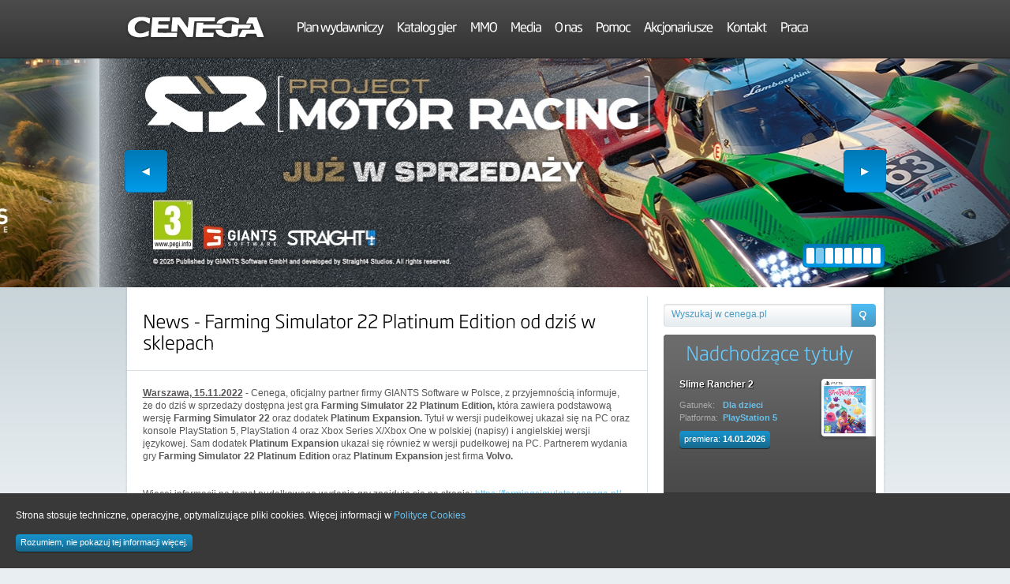

--- FILE ---
content_type: text/html; charset=utf-8
request_url: https://cenega.pl/news/farming-simulator-22-platinum-edition/8831
body_size: 15233
content:
<!DOCTYPE HTML PUBLIC "-//W3C//DTD HTML 4.01//EN" "https://www.w3.org/TR/html4/strict.dtd">
<html xmlns="https://www.w3.org/1999/xhtml" xml:lang="pl" lang="pl">
        <head>
        <base href="https://cenega.pl/" />
        <link REL="SHORTCUT ICON" HREF="favicon.ico">
        <meta http-equiv="Content-Type" content="text/html; charset=utf-8" />
        <meta name="title" content="Strona główna, Farming Simulator 22 Platinum Edition od dziś w sklepach - Cenega.pl" />
        <title>Strona główna, Farming Simulator 22 Platinum Edition od dziś w sklepach - Cenega.pl</title>

        <link rel="stylesheet" type="text/css" media="screen" href="/css/style.css?v16" />
<link rel="stylesheet" type="text/css" media="screen" href="/css/OkiWidgets.css?v=2" />
<link rel="stylesheet" type="text/css" media="screen" href="/css/fancybox/FancyBox.css" />
                <script type="text/javascript" src="/js/swfobject.js"></script>
<script type="text/javascript" src="https://code.jquery.com/jquery-1.9.0.js"></script>
<script type="text/javascript" src="/js/jquery.cycle.min.js"></script>
<script type="text/javascript" src="/js/fancybox-1.3.1.min.js"></script>
<script type="text/javascript" src="/js/owl.carousel.min.js"></script>
<script type="text/javascript" src="/js/cufon-yui.js"></script>
<script type="text/javascript" src="/js/Site.js?v=21"></script>
<script type="text/javascript" src="/js/Cookies.js"></script>
<script type="text/javascript" src="/js/OkiWidgets.js"></script>
<script type="text/javascript" src="/js/SohoGothicProBold_700.font.js"></script>
<script type="text/javascript" src="/js/SohoGothicProLight_300.font.js"></script>
<script type="text/javascript" src="/js/SohoGothicProMedium_500.font.js"></script>
<script type="text/javascript" src="/js/SohoGothicProRegular_400.font.js"></script>

        <!-- Highslide Gallery -->
        <script type="text/javascript" src="https://static.cenega.pl/js/highslide/highslide-with-gallery.js"></script>
        <link rel="stylesheet" type="text/css" href="https://static.cenega.pl/css/highslide/highslide.css" />
        <script type="text/javascript">
            hs.graphicsDir = '/js/highslide/graphics/';
            hs.showCredits = false;
            hs.align = 'center';
            hs.transitions = ['expand', 'crossfade'];
            hs.outlineType = 'glossy-dark';
            hs.wrapperClassName = 'dark';
            hs.fadeInOut = true;

            // Add the controlbar
            if (hs.addSlideshow) hs.addSlideshow({
                interval        : 5000,
                repeat          : false,
                useControls     : true,
                fixedControls   : 'fit',
                overlayOptions  : {
                                  opacity: .6,
                                  position: 'bottom center',
                                  hideOnMouseOut: true
                                  }
            });
        </script>
        	<script src='https://www.google.com/recaptcha/api.js'></script>
    </head>

    <body>
        <!-- Google Tag Manager (noscript) -->
        <noscript><iframe src="https://www.googletagmanager.com/ns.html?id=GTM-TGQ726B"
        height="0" width="0" style="display:none;visibility:hidden"></iframe></noscript>
        <!-- End Google Tag Manager (noscript) -->
            
    
        <!-- page holder -->
        <div class="page-holder">

            <!-- top-bar -->
                        <div id="top-bar" style="position: fixed; top: 0; left: 0; width: 100%; background: url(//static.cenega.pl/images/bg.jpg) repeat-x top left; z-index: 999999;">
                <div id="top-bar-cont">

                    <!-- logo -->
                    <div id="logo">
                        <a href="/"><img src="//static.cenega.pl/images/logo.png" alt="Cenega" /></a>
                        <h1 style="display: none;">Cenega.pl</h1>
                    </div><!-- logo END -->

                    <!-- main menu -->
                    <div id="top-menu">
                        <ul>

          
    <li>
      <a href="/plan-wydawniczy"  >
        <span><span><b>Plan wydawniczy</b></span></span>
      </a>

      
    </li>
          
    <li>
      <a href="/katalog"  >
        <span><span><b>Katalog gier</b></span></span>
      </a>

      
    </li>
          
    <li>
      <a href="/mmo"  >
        <span><span><b>MMO</b></span></span>
      </a>

      
    </li>
          
    <li>
      <a href="/media"  >
        <span><span><b>Media</b></span></span>
      </a>

      
    </li>
          
    <li>
      <a href="/o-nas"  >
        <span><span><b>O nas</b></span></span>
      </a>

      
    </li>
          
    <li>
      <a href="/pomoc-techniczna"  >
        <span><span><b>Pomoc</b></span></span>
      </a>

      
    </li>
          
    <li>
      <a href="/relacje-inwestorskie"  >
        <span><span><b>Akcjonariusze</b></span></span>
      </a>

      
    </li>
          
    <li>
      <a href="/kontakt"  >
        <span><span><b>Kontakt</b></span></span>
      </a>

      
    </li>
          
    <li>
      <a href="/praca"  >
        <span><span><b>Praca</b></span></span>
      </a>

      
    </li>
      
</ul>                    </div><!-- main menu END -->
                                    </div>
            </div>

            <div style="width: 100%; height: 74px;">
                &nbsp;
            </div>
            <!-- top-bar END -->

        </div><!-- page holder END -->

        <!-- slide show main -->
            <div class="big-slider">
                                                                                                                                        <div>
                        <a href="https://farmingsimulator.cenega.pl/signatureedition" style="background-image: url(//static.cenega.pl/uploads/images/thumb/decca40284ad9fa49d9a7a97d5b68dd6_farming_simulator_se_cenega_rotator_1920x290_2.jpg)"></a>
                    </div>
                                                                                        <div>
                        <a href="https://pmr.cenega.pl/" style="background-image: url(//static.cenega.pl/uploads/images/thumb/406a24a308263ce60074560c390fa0bc_project_motor_racing_cenega_rotator_1920x290_2.jpg)"></a>
                    </div>
                                                                                        <div>
                        <a href="https://cenega.pl/szukaj/pax+romana" style="background-image: url(//static.cenega.pl/uploads/images/thumb/c24443c5b0015ae48cf475a6ded523dd_anno_cenega_rotator_1920x290.jpg)"></a>
                    </div>
                                                                                                            <div>
                        <a href="https://battlefield6.cenega.pl/" style="background-image: url(//static.cenega.pl/uploads/images/thumb/b13c1953c673ef70ba61a62ff8bcf73d_battlefield_6_cenega_rotator_1920x290_juz_w_sprzedazy.jpg)"></a>
                    </div>
                                                                                        <div>
                        <a href="https://fc26.cenega.pl/" style="background-image: url(//static.cenega.pl/uploads/images/thumb/ad3985a49cd6edba100d34333826681e_fc26_cenega_rotator_1920x290.jpg)"></a>
                    </div>
                                                                                        <div>
                        <a href="https://www.goodloot.eu/thewitcher10-pl" style="background-image: url(//static.cenega.pl/uploads/images/thumb/15e5733572b3de2d7a8030e522140508_the_witcher_3_10_lecie_cenega_rotator_1920x290.png)"></a>
                    </div>
                                                                                        <div>
                        <a href="https://cenega.pl/szukaj/football+manager+26" style="background-image: url(//static.cenega.pl/uploads/images/thumb/1e0c517b2934f5ed2d0ebcad3f400334_fm26_cenega_rotator_1920x290.jpg)"></a>
                    </div>
                                                                                                                                                                                                                                                                                                                                                                                                                                                                                                                                                                                                                                                                                                                                                        <div>
                        <a href="http://www.goodloot.eu/pl" style="background-image: url(//static.cenega.pl/uploads/images/thumb/31af538d018359d4afe29ec9938143c4_banner-gl-cenega-1.png)"></a>
                    </div>
                                                                                                                                                                                                                                                                                                                                                                                                                                                            </div>
        <!-- slide show main END -->


        <!-- page holder -->
        <div class="page-holder">
            <!-- page content -->
            <div id="page-content">

                

    

                <!-- main page -->
                <table id="main-page-table" cellpadding="0" cellspacing="0">
                    <tr>
                        <td id="main-page-table-left" valign="top">

                            

<div id="news-show">

    <div class="media-border-bottom-div" style="padding: 0;">
        <div class="pad-20px">
            <h2 class="sgp-l-cufon">News - Farming Simulator 22 Platinum Edition od dziś w sklepach</h2>
        </div>
    </div>


    <div class="pad-20px">

                                    
        <div id="news-show-left" class="">
            <p><strong><u>Warszawa, 15.11.2022</u></strong> - Cenega, oficjalny partner firmy GIANTS Software w Polsce, z przyjemnością informuje, że do dziś w sprzedaży dostępna jest gra <strong>Farming Simulator 22</strong> <strong>Platinum Edition, </strong>kt&oacute;ra zawiera podstawową wersję<strong> Farming Simulator 22 </strong>oraz dodatek<strong> Platinum Expansion. </strong>Tytuł w wersji pudełkowej ukazał się na PC oraz konsole PlayStation 5, PlayStation 4 oraz Xbox Series X/Xbox One w polskiej (napisy) i angielskiej wersji językowej. Sam dodatek <strong>Platinum Expansion</strong> ukazał się r&oacute;wnież w wersji pudełkowej na PC. Partnerem wydania gry <strong>Farming Simulator 22</strong> <strong>Platinum Edition </strong>oraz<strong> Platinum Expansion </strong>jest firma<strong> Volvo.</strong></p>
<p>&nbsp;</p>
<p>&nbsp;</p>
<p>Więcej informacji na temat pudełkowego wydania gry znajduje się na stronie: <a href="https://farmingsimulator.cenega.pl/">https://farmingsimulator.cenega.pl/</a></p>
<p>&nbsp;</p>
<p>&nbsp;</p>
<p>Dzięki <strong>Platinum Expansion</strong>, leśna część rolnictwa w grze została rozbudowana i rozszerzona o ponad 40 nowych pojazd&oacute;w, narzędzi i przedmiot&oacute;w od Volvo Group, IMPEX, John Deere, Koller, Komatsu, Pfanzelt, Schwarzm&uuml;ller, WESTTECH i innych renomowanych marek. <strong>Platinum Edition</strong> łączy grę podstawową i rozszerzenie, zwiększając łączną liczbę pojazd&oacute;w i narzędzi dostępnych w produkcji do ponad 500 od przeszło 150 prawdziwych producent&oacute;w.&nbsp;</p>
<p>&nbsp;</p>
<p>&nbsp;</p>
<p>&nbsp;</p>
<p>Silverrun Forest, to najbardziej pogodna z dotychczasowych map GIANTS Software, kt&oacute;ra zawiera ponad 20 000 drzew, w tym solidne sekwoje oraz inne nowe gatunki. Klimatyczna mieszanka rolnictwa, leśnictwa i projekt&oacute;w rekreacyjnych sprawia, że gracze kształtują charakter krajobrazu poprzez wznoszenie konstrukcji, wśr&oacute;d kt&oacute;rych najbardziej imponujący jest gigantyczny rollercoaster, kt&oacute;ry powstać może dzięki dostarczonym zasobom.</p>
<p>&nbsp;</p>
<p>&nbsp;</p>
<p>&nbsp;</p>
<p>Rolnicy mogą ścinać drzewa za pomocą najnowocześniejszych maszyn takich jak Volvo EC380DL, kt&oacute;re wyposażyć można w r&oacute;żne głowice. Pfanzelt Pm Trac pomoże przenieść kłody przez zalesiony teren, a przy nieprzejezdnym terenie gracze mogą wykorzystać maszynę Koller K 300-T, kt&oacute;ra rozciąga przez las setki metr&oacute;w lin. Natomiast dzięki kontenerom transportowym wirtualni rolnicy dostarczą drewno do r&oacute;żnych zakład&oacute;w produkcyjnych lub projekt&oacute;w budowlanych łodzi, bud dla ps&oacute;w lub mebli. W Silverrun Forest gracze znajdą wiele nowych punkt&oacute;w sprzedaży i zakład&oacute;w produkcyjnych.</p>
<p>&nbsp;</p>
<p>&nbsp;</p>
<p>&nbsp;</p>
<p>"Minął rok od premiery Farming Simulator 22. Był to rok pełen dodatkowej zawartości, często dostępnej za darmo, kt&oacute;ry doprowadził do jednego z najbardziej ambitnych pod względem rozgrywki rozszerzeń, jakie kiedykolwiek zrobiliśmy", komentuje szef działu wydawniczego GIANTS Software - Boris Stefan.</p>
<p>&nbsp;</p>
<p>&nbsp;</p>
<p>Po tym jak Farming Simulator 22 sprzedał 1,5 miliona egzemplarzy w pierwszym tygodniu po premierze i 3 miliony po dziewięciu tygodniach, GIANTS Software osiąga teraz kolejny kamień milowy sprzedaży. "To zupełnie nowa, udana i samodzielnie wydana era marki Farming Simulator. Era, w kt&oacute;rej do tej pory sprzedano nie mniej niż cztery miliony egzemplarzy Farming Simulator 22 od momentu premiery" - komentuje Boris Stefan.</p>
<p>&nbsp;</p>
<p>&nbsp;</p>
<p>Informacje o firmie Volvo - partnerze wydania gry <strong>Farming Simulator 22</strong> <strong>Platinum Edition </strong>oraz<strong> Platinum Expansion:</strong></p>
<p><strong>&nbsp;</strong></p>
<p>&nbsp;</p>
<p>&nbsp;</p>
<p>&nbsp;</p>
<p><strong>&nbsp;</strong></p>
<p><strong>Volvo Maszyny Budowlane Polska</strong> jest wyłącznym autoryzowanym dystrybutorem maszyn Volvo w Polsce. Pracownicy firmy z pasją i determinacją pracują na sukces klient&oacute;w budując długotrwałe, partnerskie relacje oparte na zaufaniu, otwartości i zaangażowaniu.</p>
<p>&nbsp;</p>
<p>&nbsp;</p>
<p>&nbsp;</p>
<p>Firma oferuje nie tylko nowe i używane maszyny budowlane, ale <strong>kompleksowe rozwiązania</strong> zaprojektowane tak, by stanowiły dopełnienie zalet maszyn Volvo i ułatwiały klientom rentowną działalność w szerokim wachlarzu branż: kruszywowej, energetycznej, infrastrukturalnej, drogownictwa, budownictwa, wyburzeń, recyclingu, leśnictwa i wielu innych.</p>
<p>&nbsp;</p>            <br/><br/>
            <i>15.11.2022</i>
        </div>


        
        <div class="clear">&nbsp;</div>

        <br/><br/>

        <a href="javascript:void(0)" onClick="history.go(-1)" class="oki-button-light-leftarrow fleft"><span><span><b>powrót</b></span></span></a>

        <div class="clear">&nbsp;</div>

    </div>

</div>
                        </td>
                        <td id="main-page-table-right" valign="top">

                            <!-- main page right -->
                            <div class="pad-10px">
                                <div id="main-page-right">

                                    <form id="search-in-cenega" action="/szukaj" method="POST" name="search-in-cenega">
    <input name="keywords" id="cenega-search" class="OkiInput OkiHidetxt oki-search-left fleft" OkiHidetxt-defVal="Wyszukaj w cenega.pl" style="width: 238px;" />
    <a class="oki-button-search fleft" href="javascript:void(0)" onClick="searchInCenegaSubmit()">&nbsp;</a>
</form>
<div class="clear">&nbsp;</div>
                                    <script type="text/javascript">

    function setCommingTitlesMaxHeight()
    {
      var height = -1;
      var i = 0;
      $("#rightDarkboxCommingTitlesContent ul").each(function () {
        if (parseInt($(this).height())>height) {
          height = parseInt($(this).height());
        }
      });
      height += 3;
      $("#rightDarkboxCommingTitlesContent ul").each(function () {
        $(this).height(height);
        if (i!=0) $(this).hide();
        i++;
      });
    }

    $(document).ready(function () {

        if ($("#rightDarkboxCommingTitlesContent > ul").size()>1) {

            $("#rightDarkboxCommingTitlesPagerContainter").show();
            setCommingTitlesMaxHeight();

            $('#rightDarkboxCommingTitlesContent').cycle({
                fx:      'fade',
                speed:   400,
                timeout: 5000,
                pager:   '#rightDarkboxCommingTitlesPager',
                pagerAnchorBuilder: function(idx, slide) { return '<a href="javascript:void(0)"><\/a>'; }
            });

        }

    });

</script>


<!-- nadchodzace tytuly box -->
<div class="main-darkbox">
    <div class="main-darkbox-top">&nbsp;</div>
    <div class="main-darkbox-middle">
        <h2 class="sgp-l-cufon">Nadchodzące tytuły</h2>


        <div id="rightDarkboxCommingTitlesContent">


                        <!-- strona -->
            <ul>
                                <li onClick="document.location.href='/playstation-5/dla-dzieci4/slime-rancher-2/6150'">
                    <div class="main-darkbox-padding">
                        <div class="main-darkbox-txt">
                            <a class="main-darkbox-link" href="/playstation-5/dla-dzieci4/slime-rancher-2/6150">Slime Rancher 2</a>

                                                            <label>Gatunek:</label>
                                <span class="label-txt">
                                                                                                                                                                                                    Dla dzieci<br/>
                                                                                                            </span>
                                <div class="clear">&nbsp;</div>
                                                            
                            <label>Platforma:</label><span class="label-txt">PlayStation 5</span>
                            <div class="clear main-darkbox-spacer">&nbsp;</div>

                                                                                    <a href="javascript:void(0)" class="oki-button-blue fleft"><span><span><b>premiera: <strong>14.01.2026</strong></b></span></span></a>

                            <div class="clear">&nbsp;</div>
                        </div>
                        <div class="main-darkbox-height-holder">&nbsp;</div>
                        <div class="main-darkbox-img">
                            <span><span><a href="/playstation-5/dla-dzieci4/slime-rancher-2/6150"><img src="//static.cenega.pl/uploads/covers/thumbs53/64defb19caefa47476189543f7387467880e5c5f.png" alt="" /></a></span></span>
                        </div>
                        <div class="clear">&nbsp;</div>
                    </div>
                </li>
                                <li onClick="document.location.href='/xbox-series-x/dla-dzieci5/slime-rancher-21/6151'">
                    <div class="main-darkbox-padding">
                        <div class="main-darkbox-txt">
                            <a class="main-darkbox-link" href="/xbox-series-x/dla-dzieci5/slime-rancher-21/6151">Slime Rancher 2</a>

                                                            <label>Gatunek:</label>
                                <span class="label-txt">
                                                                                                                                                                                                    Dla dzieci<br/>
                                                                                                            </span>
                                <div class="clear">&nbsp;</div>
                                                            
                            <label>Platforma:</label><span class="label-txt">Xbox Series X</span>
                            <div class="clear main-darkbox-spacer">&nbsp;</div>

                                                                                    <a href="javascript:void(0)" class="oki-button-blue fleft"><span><span><b>premiera: <strong>14.01.2026</strong></b></span></span></a>

                            <div class="clear">&nbsp;</div>
                        </div>
                        <div class="main-darkbox-height-holder">&nbsp;</div>
                        <div class="main-darkbox-img">
                            <span><span><a href="/xbox-series-x/dla-dzieci5/slime-rancher-21/6151"><img src="//static.cenega.pl/uploads/covers/thumbs53/8e3e503685a44482b6d015183ce80e3828f1bae5.png" alt="" /></a></span></span>
                        </div>
                        <div class="clear">&nbsp;</div>
                    </div>
                </li>
                                <li onClick="document.location.href='/nintendo-switch-2/rpg6/final-fantasy-vii-remake-intergrade/6154'">
                    <div class="main-darkbox-padding">
                        <div class="main-darkbox-txt">
                            <a class="main-darkbox-link" href="/nintendo-switch-2/rpg6/final-fantasy-vii-remake-intergrade/6154">Final Fantasy VII Remake Intergrade</a>

                                                            <label>Gatunek:</label>
                                <span class="label-txt">
                                                                                                                                                                                                    RPG<br/>
                                                                                                            </span>
                                <div class="clear">&nbsp;</div>
                                                            
                            <label>Platforma:</label><span class="label-txt">Nintendo Switch 2</span>
                            <div class="clear main-darkbox-spacer">&nbsp;</div>

                                                                                    <a href="javascript:void(0)" class="oki-button-blue fleft"><span><span><b>premiera: <strong>22.01.2026</strong></b></span></span></a>

                            <div class="clear">&nbsp;</div>
                        </div>
                        <div class="main-darkbox-height-holder">&nbsp;</div>
                        <div class="main-darkbox-img">
                            <span><span><a href="/nintendo-switch-2/rpg6/final-fantasy-vii-remake-intergrade/6154"><img src="//static.cenega.pl/uploads/covers/thumbs53/6acfda0e54d8d4d5c217f902b511c4f25256f039.png" alt="" /></a></span></span>
                        </div>
                        <div class="clear">&nbsp;</div>
                    </div>
                </li>
                            </ul><!-- strona END -->
                        <!-- strona -->
            <ul>
                                <li onClick="document.location.href='/nintendo-switch-2/akcja9/dynasty-warriors-origins/6164'">
                    <div class="main-darkbox-padding">
                        <div class="main-darkbox-txt">
                            <a class="main-darkbox-link" href="/nintendo-switch-2/akcja9/dynasty-warriors-origins/6164">Dynasty Warriors: Origins</a>

                                                            <label>Gatunek:</label>
                                <span class="label-txt">
                                                                                                                                                                                                    Akcja<br/>
                                                                                                            </span>
                                <div class="clear">&nbsp;</div>
                                                            
                            <label>Platforma:</label><span class="label-txt">Nintendo Switch 2</span>
                            <div class="clear main-darkbox-spacer">&nbsp;</div>

                                                                                    <a href="javascript:void(0)" class="oki-button-blue fleft"><span><span><b>premiera: <strong>22.01.2026</strong></b></span></span></a>

                            <div class="clear">&nbsp;</div>
                        </div>
                        <div class="main-darkbox-height-holder">&nbsp;</div>
                        <div class="main-darkbox-img">
                            <span><span><a href="/nintendo-switch-2/akcja9/dynasty-warriors-origins/6164"><img src="//static.cenega.pl/uploads/covers/thumbs53/b5b3db14a7a96c4e8a45ff46131fdc74575f5f9e.png" alt="" /></a></span></span>
                        </div>
                        <div class="clear">&nbsp;</div>
                    </div>
                </li>
                                <li onClick="document.location.href='/playstation-5/rpg4/code-vein-ii/6157'">
                    <div class="main-darkbox-padding">
                        <div class="main-darkbox-txt">
                            <a class="main-darkbox-link" href="/playstation-5/rpg4/code-vein-ii/6157">Code Vein II</a>

                                                            <label>Gatunek:</label>
                                <span class="label-txt">
                                                                                                                                                                                                    RPG<br/>
                                                                                                            </span>
                                <div class="clear">&nbsp;</div>
                                                            
                            <label>Platforma:</label><span class="label-txt">PlayStation 5</span>
                            <div class="clear main-darkbox-spacer">&nbsp;</div>

                                                                                    <a href="javascript:void(0)" class="oki-button-blue fleft"><span><span><b>premiera: <strong>30.01.2026</strong></b></span></span></a>

                            <div class="clear">&nbsp;</div>
                        </div>
                        <div class="main-darkbox-height-holder">&nbsp;</div>
                        <div class="main-darkbox-img">
                            <span><span><a href="/playstation-5/rpg4/code-vein-ii/6157"><img src="//static.cenega.pl/uploads/covers/thumbs53/74070a8b38f3cb92c9799fd6cfbb1cad5ec0c314.png" alt="" /></a></span></span>
                        </div>
                        <div class="clear">&nbsp;</div>
                    </div>
                </li>
                                <li onClick="document.location.href='/xbox-series-x/rpg5/code-vein-ii1/6158'">
                    <div class="main-darkbox-padding">
                        <div class="main-darkbox-txt">
                            <a class="main-darkbox-link" href="/xbox-series-x/rpg5/code-vein-ii1/6158">Code Vein II</a>

                                                            <label>Gatunek:</label>
                                <span class="label-txt">
                                                                                                                                                                                                    RPG<br/>
                                                                                                            </span>
                                <div class="clear">&nbsp;</div>
                                                            
                            <label>Platforma:</label><span class="label-txt">Xbox Series X</span>
                            <div class="clear main-darkbox-spacer">&nbsp;</div>

                                                                                    <a href="javascript:void(0)" class="oki-button-blue fleft"><span><span><b>premiera: <strong>30.01.2026</strong></b></span></span></a>

                            <div class="clear">&nbsp;</div>
                        </div>
                        <div class="main-darkbox-height-holder">&nbsp;</div>
                        <div class="main-darkbox-img">
                            <span><span><a href="/xbox-series-x/rpg5/code-vein-ii1/6158"><img src="//static.cenega.pl/uploads/covers/thumbs53/2a1970e363148ad800a1de01e35d68cc4cb4a336.png" alt="" /></a></span></span>
                        </div>
                        <div class="clear">&nbsp;</div>
                    </div>
                </li>
                            </ul><!-- strona END -->
                        <!-- strona -->
            <ul>
                                <li onClick="document.location.href='/nintendo-switch/symulacje4/dinkum/6165'">
                    <div class="main-darkbox-padding">
                        <div class="main-darkbox-txt">
                            <a class="main-darkbox-link" href="/nintendo-switch/symulacje4/dinkum/6165">Dinkum</a>

                                                            <label>Gatunek:</label>
                                <span class="label-txt">
                                                                                                                                                                                                    Symulacje<br/>
                                                                                                            </span>
                                <div class="clear">&nbsp;</div>
                                                            
                            <label>Platforma:</label><span class="label-txt">Nintendo Switch</span>
                            <div class="clear main-darkbox-spacer">&nbsp;</div>

                                                                                    <a href="javascript:void(0)" class="oki-button-blue fleft"><span><span><b>premiera: <strong>30.01.2026</strong></b></span></span></a>

                            <div class="clear">&nbsp;</div>
                        </div>
                        <div class="main-darkbox-height-holder">&nbsp;</div>
                        <div class="main-darkbox-img">
                            <span><span><a href="/nintendo-switch/symulacje4/dinkum/6165"><img src="//static.cenega.pl/uploads/covers/thumbs53/e311d6c83f2514c6109fa267a8948fa05380def3.png" alt="" /></a></span></span>
                        </div>
                        <div class="clear">&nbsp;</div>
                    </div>
                </li>
                                <li onClick="document.location.href='/nintendo-switch/rpg3/dragon-quest-vii-reimagined/6160'">
                    <div class="main-darkbox-padding">
                        <div class="main-darkbox-txt">
                            <a class="main-darkbox-link" href="/nintendo-switch/rpg3/dragon-quest-vii-reimagined/6160">Dragon Quest VII Reimagined</a>

                                                            <label>Gatunek:</label>
                                <span class="label-txt">
                                                                                                                                                                                                    RPG<br/>
                                                                                                            </span>
                                <div class="clear">&nbsp;</div>
                                                            
                            <label>Platforma:</label><span class="label-txt">Nintendo Switch</span>
                            <div class="clear main-darkbox-spacer">&nbsp;</div>

                                                                                    <a href="javascript:void(0)" class="oki-button-blue fleft"><span><span><b>premiera: <strong>05.02.2026</strong></b></span></span></a>

                            <div class="clear">&nbsp;</div>
                        </div>
                        <div class="main-darkbox-height-holder">&nbsp;</div>
                        <div class="main-darkbox-img">
                            <span><span><a href="/nintendo-switch/rpg3/dragon-quest-vii-reimagined/6160"><img src="//static.cenega.pl/uploads/covers/thumbs53/b4667292ec2100e850d50119c0123b7ac274c422.png" alt="" /></a></span></span>
                        </div>
                        <div class="clear">&nbsp;</div>
                    </div>
                </li>
                                <li onClick="document.location.href='/playstation-5/rpg4/dragon-quest-vii-reimagined1/6161'">
                    <div class="main-darkbox-padding">
                        <div class="main-darkbox-txt">
                            <a class="main-darkbox-link" href="/playstation-5/rpg4/dragon-quest-vii-reimagined1/6161">Dragon Quest VII Reimagined</a>

                                                            <label>Gatunek:</label>
                                <span class="label-txt">
                                                                                                                                                                                                    RPG<br/>
                                                                                                            </span>
                                <div class="clear">&nbsp;</div>
                                                            
                            <label>Platforma:</label><span class="label-txt">PlayStation 5</span>
                            <div class="clear main-darkbox-spacer">&nbsp;</div>

                                                                                    <a href="javascript:void(0)" class="oki-button-blue fleft"><span><span><b>premiera: <strong>05.02.2026</strong></b></span></span></a>

                            <div class="clear">&nbsp;</div>
                        </div>
                        <div class="main-darkbox-height-holder">&nbsp;</div>
                        <div class="main-darkbox-img">
                            <span><span><a href="/playstation-5/rpg4/dragon-quest-vii-reimagined1/6161"><img src="//static.cenega.pl/uploads/covers/thumbs53/4321c1d35a967aeffb516098a16777d7155d4b0f.png" alt="" /></a></span></span>
                        </div>
                        <div class="clear">&nbsp;</div>
                    </div>
                </li>
                            </ul><!-- strona END -->
                        <!-- strona -->
            <ul>
                                <li onClick="document.location.href='/xbox-series-x/rpg5/dragon-quest-vii-reimagined2/6162'">
                    <div class="main-darkbox-padding">
                        <div class="main-darkbox-txt">
                            <a class="main-darkbox-link" href="/xbox-series-x/rpg5/dragon-quest-vii-reimagined2/6162">Dragon Quest VII Reimagined</a>

                                                            <label>Gatunek:</label>
                                <span class="label-txt">
                                                                                                                                                                                                    RPG<br/>
                                                                                                            </span>
                                <div class="clear">&nbsp;</div>
                                                            
                            <label>Platforma:</label><span class="label-txt">Xbox Series X</span>
                            <div class="clear main-darkbox-spacer">&nbsp;</div>

                                                                                    <a href="javascript:void(0)" class="oki-button-blue fleft"><span><span><b>premiera: <strong>05.02.2026</strong></b></span></span></a>

                            <div class="clear">&nbsp;</div>
                        </div>
                        <div class="main-darkbox-height-holder">&nbsp;</div>
                        <div class="main-darkbox-img">
                            <span><span><a href="/xbox-series-x/rpg5/dragon-quest-vii-reimagined2/6162"><img src="//static.cenega.pl/uploads/covers/thumbs53/25ca38a1fd3bc57947af29a5d705d35bb4c2bf8b.png" alt="" /></a></span></span>
                        </div>
                        <div class="clear">&nbsp;</div>
                    </div>
                </li>
                                <li onClick="document.location.href='/nintendo-switch-2/rpg6/dragon-quest-vii-reimagined3/6163'">
                    <div class="main-darkbox-padding">
                        <div class="main-darkbox-txt">
                            <a class="main-darkbox-link" href="/nintendo-switch-2/rpg6/dragon-quest-vii-reimagined3/6163">Dragon Quest VII Reimagined</a>

                                                            <label>Gatunek:</label>
                                <span class="label-txt">
                                                                                                                                                                                                    RPG<br/>
                                                                                                            </span>
                                <div class="clear">&nbsp;</div>
                                                            
                            <label>Platforma:</label><span class="label-txt">Nintendo Switch 2</span>
                            <div class="clear main-darkbox-spacer">&nbsp;</div>

                                                                                    <a href="javascript:void(0)" class="oki-button-blue fleft"><span><span><b>premiera: <strong>05.02.2026</strong></b></span></span></a>

                            <div class="clear">&nbsp;</div>
                        </div>
                        <div class="main-darkbox-height-holder">&nbsp;</div>
                        <div class="main-darkbox-img">
                            <span><span><a href="/nintendo-switch-2/rpg6/dragon-quest-vii-reimagined3/6163"><img src="//static.cenega.pl/uploads/covers/thumbs53/7a3d5b541ab84d02c8158eb5324ec6f92e108e9c.png" alt="" /></a></span></span>
                        </div>
                        <div class="clear">&nbsp;</div>
                    </div>
                </li>
                                <li onClick="document.location.href='/playstation-5/akcja6/nioh-3/6166'">
                    <div class="main-darkbox-padding">
                        <div class="main-darkbox-txt">
                            <a class="main-darkbox-link" href="/playstation-5/akcja6/nioh-3/6166">Nioh 3</a>

                                                            <label>Gatunek:</label>
                                <span class="label-txt">
                                                                                                                                                                                                    Akcja<br/>
                                                                                                            </span>
                                <div class="clear">&nbsp;</div>
                                                            
                            <label>Platforma:</label><span class="label-txt">PlayStation 5</span>
                            <div class="clear main-darkbox-spacer">&nbsp;</div>

                                                                                    <a href="javascript:void(0)" class="oki-button-blue fleft"><span><span><b>premiera: <strong>06.02.2026</strong></b></span></span></a>

                            <div class="clear">&nbsp;</div>
                        </div>
                        <div class="main-darkbox-height-holder">&nbsp;</div>
                        <div class="main-darkbox-img">
                            <span><span><a href="/playstation-5/akcja6/nioh-3/6166"><img src="//static.cenega.pl/uploads/covers/thumbs53/34c84bce2a1a93148145558538a24698b66d3a2d.png" alt="" /></a></span></span>
                        </div>
                        <div class="clear">&nbsp;</div>
                    </div>
                </li>
                            </ul><!-- strona END -->
                        <!-- strona -->
            <ul>
                                <li onClick="document.location.href='/playstation-5/akcja6/nioh-3-launch-edition/6167'">
                    <div class="main-darkbox-padding">
                        <div class="main-darkbox-txt">
                            <a class="main-darkbox-link" href="/playstation-5/akcja6/nioh-3-launch-edition/6167">Nioh 3 Launch Edition</a>

                                                            <label>Gatunek:</label>
                                <span class="label-txt">
                                                                                                                                                                                                    Akcja<br/>
                                                                                                            </span>
                                <div class="clear">&nbsp;</div>
                                                            
                            <label>Platforma:</label><span class="label-txt">PlayStation 5</span>
                            <div class="clear main-darkbox-spacer">&nbsp;</div>

                                                                                    <a href="javascript:void(0)" class="oki-button-blue fleft"><span><span><b>premiera: <strong>06.02.2026</strong></b></span></span></a>

                            <div class="clear">&nbsp;</div>
                        </div>
                        <div class="main-darkbox-height-holder">&nbsp;</div>
                        <div class="main-darkbox-img">
                            <span><span><a href="/playstation-5/akcja6/nioh-3-launch-edition/6167"><img src="//static.cenega.pl/uploads/covers/thumbs53/c7d22b9885cd41a2dbf5239d94bbea0281fa3db0.png" alt="" /></a></span></span>
                        </div>
                        <div class="clear">&nbsp;</div>
                    </div>
                </li>
                                <li onClick="document.location.href='/nintendo-switch-2/sportowe5/pga-tour-2k252/6175'">
                    <div class="main-darkbox-padding">
                        <div class="main-darkbox-txt">
                            <a class="main-darkbox-link" href="/nintendo-switch-2/sportowe5/pga-tour-2k252/6175">PGA Tour 2K25</a>

                                                            <label>Gatunek:</label>
                                <span class="label-txt">
                                                                                                                                                                                                    Sportowe<br/>
                                                                                                            </span>
                                <div class="clear">&nbsp;</div>
                                                            
                            <label>Platforma:</label><span class="label-txt">Nintendo Switch 2</span>
                            <div class="clear main-darkbox-spacer">&nbsp;</div>

                                                                                    <a href="javascript:void(0)" class="oki-button-blue fleft"><span><span><b>premiera: <strong>06.02.2026</strong></b></span></span></a>

                            <div class="clear">&nbsp;</div>
                        </div>
                        <div class="main-darkbox-height-holder">&nbsp;</div>
                        <div class="main-darkbox-img">
                            <span><span><a href="/nintendo-switch-2/sportowe5/pga-tour-2k252/6175"><img src="//static.cenega.pl/uploads/covers/thumbs53/c8c32450f496acdd743e7d1969713f2dea094a6c.png" alt="" /></a></span></span>
                        </div>
                        <div class="clear">&nbsp;</div>
                    </div>
                </li>
                                <li onClick="document.location.href='/pc/akcja/yakuza-kiwami-3-dark-ties-steelbook-edition/6168'">
                    <div class="main-darkbox-padding">
                        <div class="main-darkbox-txt">
                            <a class="main-darkbox-link" href="/pc/akcja/yakuza-kiwami-3-dark-ties-steelbook-edition/6168">Yakuza Kiwami 3 & Dark Ties Steelbook Edition</a>

                                                            <label>Gatunek:</label>
                                <span class="label-txt">
                                                                                                                                                                                                    Akcja<br/>
                                                                                                            </span>
                                <div class="clear">&nbsp;</div>
                                                            
                            <label>Platforma:</label><span class="label-txt">PC</span>
                            <div class="clear main-darkbox-spacer">&nbsp;</div>

                                                                                    <a href="javascript:void(0)" class="oki-button-blue fleft"><span><span><b>premiera: <strong>12.02.2026</strong></b></span></span></a>

                            <div class="clear">&nbsp;</div>
                        </div>
                        <div class="main-darkbox-height-holder">&nbsp;</div>
                        <div class="main-darkbox-img">
                            <span><span><a href="/pc/akcja/yakuza-kiwami-3-dark-ties-steelbook-edition/6168"><img src="//static.cenega.pl/uploads/covers/thumbs53/bf9a548419888eb68f0f82429b64b146e3e7bfab.png" alt="" /></a></span></span>
                        </div>
                        <div class="clear">&nbsp;</div>
                    </div>
                </li>
                            </ul><!-- strona END -->
                        <!-- strona -->
            <ul>
                                <li onClick="document.location.href='/playstation-5/akcja6/yakuza-kiwami-3-dark-ties/6169'">
                    <div class="main-darkbox-padding">
                        <div class="main-darkbox-txt">
                            <a class="main-darkbox-link" href="/playstation-5/akcja6/yakuza-kiwami-3-dark-ties/6169">Yakuza Kiwami 3 & Dark Ties</a>

                                                            <label>Gatunek:</label>
                                <span class="label-txt">
                                                                                                                                                                                                    Akcja<br/>
                                                                                                            </span>
                                <div class="clear">&nbsp;</div>
                                                            
                            <label>Platforma:</label><span class="label-txt">PlayStation 5</span>
                            <div class="clear main-darkbox-spacer">&nbsp;</div>

                                                                                    <a href="javascript:void(0)" class="oki-button-blue fleft"><span><span><b>premiera: <strong>12.02.2026</strong></b></span></span></a>

                            <div class="clear">&nbsp;</div>
                        </div>
                        <div class="main-darkbox-height-holder">&nbsp;</div>
                        <div class="main-darkbox-img">
                            <span><span><a href="/playstation-5/akcja6/yakuza-kiwami-3-dark-ties/6169"><img src="//static.cenega.pl/uploads/covers/thumbs53/8e0f25a195cae87cce06b1ab387d68eaeb8e6384.png" alt="" /></a></span></span>
                        </div>
                        <div class="clear">&nbsp;</div>
                    </div>
                </li>
                                <li onClick="document.location.href='/nintendo-switch-2/akcja9/yakuza-kiwami-3-dark-ties1/6170'">
                    <div class="main-darkbox-padding">
                        <div class="main-darkbox-txt">
                            <a class="main-darkbox-link" href="/nintendo-switch-2/akcja9/yakuza-kiwami-3-dark-ties1/6170">Yakuza Kiwami 3 & Dark Ties</a>

                                                            <label>Gatunek:</label>
                                <span class="label-txt">
                                                                                                                                                                                                    Akcja<br/>
                                                                                                            </span>
                                <div class="clear">&nbsp;</div>
                                                            
                            <label>Platforma:</label><span class="label-txt">Nintendo Switch 2</span>
                            <div class="clear main-darkbox-spacer">&nbsp;</div>

                                                                                    <a href="javascript:void(0)" class="oki-button-blue fleft"><span><span><b>premiera: <strong>12.02.2026</strong></b></span></span></a>

                            <div class="clear">&nbsp;</div>
                        </div>
                        <div class="main-darkbox-height-holder">&nbsp;</div>
                        <div class="main-darkbox-img">
                            <span><span><a href="/nintendo-switch-2/akcja9/yakuza-kiwami-3-dark-ties1/6170"><img src="//static.cenega.pl/uploads/covers/thumbs53/d04df40fb764f726d68ef0613605ad0a7e8a9354.png" alt="" /></a></span></span>
                        </div>
                        <div class="clear">&nbsp;</div>
                    </div>
                </li>
                                <li onClick="document.location.href='/nintendo-switch/akcja5/totally-reliable-delivery-service-definitive-edition/6155'">
                    <div class="main-darkbox-padding">
                        <div class="main-darkbox-txt">
                            <a class="main-darkbox-link" href="/nintendo-switch/akcja5/totally-reliable-delivery-service-definitive-edition/6155">Totally Reliable Delivery Service: Definitive Edition</a>

                                                            <label>Gatunek:</label>
                                <span class="label-txt">
                                                                                                                                                                                                    Akcja<br/>
                                                                                                            </span>
                                <div class="clear">&nbsp;</div>
                                                            
                            <label>Platforma:</label><span class="label-txt">Nintendo Switch</span>
                            <div class="clear main-darkbox-spacer">&nbsp;</div>

                                                                                    <a href="javascript:void(0)" class="oki-button-blue fleft"><span><span><b>premiera: <strong>13.02.2026</strong></b></span></span></a>

                            <div class="clear">&nbsp;</div>
                        </div>
                        <div class="main-darkbox-height-holder">&nbsp;</div>
                        <div class="main-darkbox-img">
                            <span><span><a href="/nintendo-switch/akcja5/totally-reliable-delivery-service-definitive-edition/6155"><img src="//static.cenega.pl/uploads/covers/thumbs53/fb75c4b01991fe4d4bbc3eb15957ae0cd99ebe77.png" alt="" /></a></span></span>
                        </div>
                        <div class="clear">&nbsp;</div>
                    </div>
                </li>
                            </ul><!-- strona END -->
                        <!-- strona -->
            <ul>
                                <li onClick="document.location.href='/playstation-5/akcja6/totally-reliable-delivery-service-definitive-edition1/6156'">
                    <div class="main-darkbox-padding">
                        <div class="main-darkbox-txt">
                            <a class="main-darkbox-link" href="/playstation-5/akcja6/totally-reliable-delivery-service-definitive-edition1/6156">Totally Reliable Delivery Service: Definitive Edition</a>

                                                            <label>Gatunek:</label>
                                <span class="label-txt">
                                                                                                                                                                                                    Akcja<br/>
                                                                                                            </span>
                                <div class="clear">&nbsp;</div>
                                                            
                            <label>Platforma:</label><span class="label-txt">PlayStation 5</span>
                            <div class="clear main-darkbox-spacer">&nbsp;</div>

                                                                                    <a href="javascript:void(0)" class="oki-button-blue fleft"><span><span><b>premiera: <strong>13.02.2026</strong></b></span></span></a>

                            <div class="clear">&nbsp;</div>
                        </div>
                        <div class="main-darkbox-height-holder">&nbsp;</div>
                        <div class="main-darkbox-img">
                            <span><span><a href="/playstation-5/akcja6/totally-reliable-delivery-service-definitive-edition1/6156"><img src="//static.cenega.pl/uploads/covers/thumbs53/f39f26c7e034b6fa510f421ed9089022e1ea8c45.png" alt="" /></a></span></span>
                        </div>
                        <div class="clear">&nbsp;</div>
                    </div>
                </li>
                                <li onClick="document.location.href='/playstation-5/rpg4/rune-factory-guardians-of-azuma2/6193'">
                    <div class="main-darkbox-padding">
                        <div class="main-darkbox-txt">
                            <a class="main-darkbox-link" href="/playstation-5/rpg4/rune-factory-guardians-of-azuma2/6193">Rune Factory: Guardians of Azuma</a>

                                                            <label>Gatunek:</label>
                                <span class="label-txt">
                                                                                                                                                                                                    RPG<br/>
                                                                                                            </span>
                                <div class="clear">&nbsp;</div>
                                                            
                            <label>Platforma:</label><span class="label-txt">PlayStation 5</span>
                            <div class="clear main-darkbox-spacer">&nbsp;</div>

                                                                                    <a href="javascript:void(0)" class="oki-button-blue fleft"><span><span><b>premiera: <strong>13.02.2026</strong></b></span></span></a>

                            <div class="clear">&nbsp;</div>
                        </div>
                        <div class="main-darkbox-height-holder">&nbsp;</div>
                        <div class="main-darkbox-img">
                            <span><span><a href="/playstation-5/rpg4/rune-factory-guardians-of-azuma2/6193"><img src="//static.cenega.pl/uploads/covers/thumbs53/be72adef03dfe56a72dd9c37436d0cb8bb3397e4.png" alt="" /></a></span></span>
                        </div>
                        <div class="clear">&nbsp;</div>
                    </div>
                </li>
                                <li onClick="document.location.href='/xbox-series-x/akcja7/resident-evil-requiem-deluxe-edition1/6144'">
                    <div class="main-darkbox-padding">
                        <div class="main-darkbox-txt">
                            <a class="main-darkbox-link" href="/xbox-series-x/akcja7/resident-evil-requiem-deluxe-edition1/6144">Resident Evil Requiem Deluxe Edition</a>

                                                            <label>Gatunek:</label>
                                <span class="label-txt">
                                                                                                                                                                                                    Akcja<br/>
                                                                                                            </span>
                                <div class="clear">&nbsp;</div>
                                                            
                            <label>Platforma:</label><span class="label-txt">Xbox Series X</span>
                            <div class="clear main-darkbox-spacer">&nbsp;</div>

                                                                                    <a href="javascript:void(0)" class="oki-button-blue fleft"><span><span><b>premiera: <strong>27.02.2026</strong></b></span></span></a>

                            <div class="clear">&nbsp;</div>
                        </div>
                        <div class="main-darkbox-height-holder">&nbsp;</div>
                        <div class="main-darkbox-img">
                            <span><span><a href="/xbox-series-x/akcja7/resident-evil-requiem-deluxe-edition1/6144"><img src="//static.cenega.pl/uploads/covers/thumbs53/3b5692342dd0a9e0afe8bf2144f1749c44803f52.png" alt="" /></a></span></span>
                        </div>
                        <div class="clear">&nbsp;</div>
                    </div>
                </li>
                            </ul><!-- strona END -->
                        <!-- strona -->
            <ul>
                                <li onClick="document.location.href='/nintendo-switch-2/akcja9/resident-evil-requiem-deluxe-edition2/6145'">
                    <div class="main-darkbox-padding">
                        <div class="main-darkbox-txt">
                            <a class="main-darkbox-link" href="/nintendo-switch-2/akcja9/resident-evil-requiem-deluxe-edition2/6145">Resident Evil Requiem Deluxe Edition</a>

                                                            <label>Gatunek:</label>
                                <span class="label-txt">
                                                                                                                                                                                                    Akcja<br/>
                                                                                                            </span>
                                <div class="clear">&nbsp;</div>
                                                            
                            <label>Platforma:</label><span class="label-txt">Nintendo Switch 2</span>
                            <div class="clear main-darkbox-spacer">&nbsp;</div>

                                                                                    <a href="javascript:void(0)" class="oki-button-blue fleft"><span><span><b>premiera: <strong>27.02.2026</strong></b></span></span></a>

                            <div class="clear">&nbsp;</div>
                        </div>
                        <div class="main-darkbox-height-holder">&nbsp;</div>
                        <div class="main-darkbox-img">
                            <span><span><a href="/nintendo-switch-2/akcja9/resident-evil-requiem-deluxe-edition2/6145"><img src="//static.cenega.pl/uploads/covers/thumbs53/890b032faf1ab5566404ad1771da565cdecd3951.png" alt="" /></a></span></span>
                        </div>
                        <div class="clear">&nbsp;</div>
                    </div>
                </li>
                                <li onClick="document.location.href='/nintendo-switch-2/akcja9/resident-evil-generation-pack/6176'">
                    <div class="main-darkbox-padding">
                        <div class="main-darkbox-txt">
                            <a class="main-darkbox-link" href="/nintendo-switch-2/akcja9/resident-evil-generation-pack/6176">Resident Evil Generation Pack</a>

                                                            <label>Gatunek:</label>
                                <span class="label-txt">
                                                                                                                                                                                                    Akcja<br/>
                                                                                                            </span>
                                <div class="clear">&nbsp;</div>
                                                            
                            <label>Platforma:</label><span class="label-txt">Nintendo Switch 2</span>
                            <div class="clear main-darkbox-spacer">&nbsp;</div>

                                                                                    <a href="javascript:void(0)" class="oki-button-blue fleft"><span><span><b>premiera: <strong>27.02.2026</strong></b></span></span></a>

                            <div class="clear">&nbsp;</div>
                        </div>
                        <div class="main-darkbox-height-holder">&nbsp;</div>
                        <div class="main-darkbox-img">
                            <span><span><a href="/nintendo-switch-2/akcja9/resident-evil-generation-pack/6176"><img src="//static.cenega.pl/uploads/covers/thumbs53/8a504fb0c4975d116935c824edeb1496b2cd7588.png" alt="" /></a></span></span>
                        </div>
                        <div class="clear">&nbsp;</div>
                    </div>
                </li>
                                <li onClick="document.location.href='/pc/akcja/resident-evil-requiem/6139'">
                    <div class="main-darkbox-padding">
                        <div class="main-darkbox-txt">
                            <a class="main-darkbox-link" href="/pc/akcja/resident-evil-requiem/6139">Resident Evil Requiem</a>

                                                            <label>Gatunek:</label>
                                <span class="label-txt">
                                                                                                                                                                                                    Akcja<br/>
                                                                                                            </span>
                                <div class="clear">&nbsp;</div>
                                                            
                            <label>Platforma:</label><span class="label-txt">PC</span>
                            <div class="clear main-darkbox-spacer">&nbsp;</div>

                                                                                    <a href="javascript:void(0)" class="oki-button-blue fleft"><span><span><b>premiera: <strong>27.02.2026</strong></b></span></span></a>

                            <div class="clear">&nbsp;</div>
                        </div>
                        <div class="main-darkbox-height-holder">&nbsp;</div>
                        <div class="main-darkbox-img">
                            <span><span><a href="/pc/akcja/resident-evil-requiem/6139"><img src="//static.cenega.pl/uploads/covers/thumbs53/bf159db44ae4cbb606884aa4eb38a26e44311692.png" alt="" /></a></span></span>
                        </div>
                        <div class="clear">&nbsp;</div>
                    </div>
                </li>
                            </ul><!-- strona END -->
                        <!-- strona -->
            <ul>
                                <li onClick="document.location.href='/playstation-5/akcja6/resident-evil-requiem1/6140'">
                    <div class="main-darkbox-padding">
                        <div class="main-darkbox-txt">
                            <a class="main-darkbox-link" href="/playstation-5/akcja6/resident-evil-requiem1/6140">Resident Evil Requiem</a>

                                                            <label>Gatunek:</label>
                                <span class="label-txt">
                                                                                                                                                                                                    Akcja<br/>
                                                                                                            </span>
                                <div class="clear">&nbsp;</div>
                                                            
                            <label>Platforma:</label><span class="label-txt">PlayStation 5</span>
                            <div class="clear main-darkbox-spacer">&nbsp;</div>

                                                                                    <a href="javascript:void(0)" class="oki-button-blue fleft"><span><span><b>premiera: <strong>27.02.2026</strong></b></span></span></a>

                            <div class="clear">&nbsp;</div>
                        </div>
                        <div class="main-darkbox-height-holder">&nbsp;</div>
                        <div class="main-darkbox-img">
                            <span><span><a href="/playstation-5/akcja6/resident-evil-requiem1/6140"><img src="//static.cenega.pl/uploads/covers/thumbs53/33496b4e45ec4cbf2ee0c9be3da1c924b25940fc.png" alt="" /></a></span></span>
                        </div>
                        <div class="clear">&nbsp;</div>
                    </div>
                </li>
                                <li onClick="document.location.href='/xbox-series-x/akcja7/resident-evil-requiem2/6141'">
                    <div class="main-darkbox-padding">
                        <div class="main-darkbox-txt">
                            <a class="main-darkbox-link" href="/xbox-series-x/akcja7/resident-evil-requiem2/6141">Resident Evil Requiem</a>

                                                            <label>Gatunek:</label>
                                <span class="label-txt">
                                                                                                                                                                                                    Akcja<br/>
                                                                                                            </span>
                                <div class="clear">&nbsp;</div>
                                                            
                            <label>Platforma:</label><span class="label-txt">Xbox Series X</span>
                            <div class="clear main-darkbox-spacer">&nbsp;</div>

                                                                                    <a href="javascript:void(0)" class="oki-button-blue fleft"><span><span><b>premiera: <strong>27.02.2026</strong></b></span></span></a>

                            <div class="clear">&nbsp;</div>
                        </div>
                        <div class="main-darkbox-height-holder">&nbsp;</div>
                        <div class="main-darkbox-img">
                            <span><span><a href="/xbox-series-x/akcja7/resident-evil-requiem2/6141"><img src="//static.cenega.pl/uploads/covers/thumbs53/f4ae02f6879643a1f952603df2b7dceb9ffefa00.png" alt="" /></a></span></span>
                        </div>
                        <div class="clear">&nbsp;</div>
                    </div>
                </li>
                                <li onClick="document.location.href='/nintendo-switch-2/akcja9/resident-evil-requiem3/6142'">
                    <div class="main-darkbox-padding">
                        <div class="main-darkbox-txt">
                            <a class="main-darkbox-link" href="/nintendo-switch-2/akcja9/resident-evil-requiem3/6142">Resident Evil Requiem</a>

                                                            <label>Gatunek:</label>
                                <span class="label-txt">
                                                                                                                                                                                                    Akcja<br/>
                                                                                                            </span>
                                <div class="clear">&nbsp;</div>
                                                            
                            <label>Platforma:</label><span class="label-txt">Nintendo Switch 2</span>
                            <div class="clear main-darkbox-spacer">&nbsp;</div>

                                                                                    <a href="javascript:void(0)" class="oki-button-blue fleft"><span><span><b>premiera: <strong>27.02.2026</strong></b></span></span></a>

                            <div class="clear">&nbsp;</div>
                        </div>
                        <div class="main-darkbox-height-holder">&nbsp;</div>
                        <div class="main-darkbox-img">
                            <span><span><a href="/nintendo-switch-2/akcja9/resident-evil-requiem3/6142"><img src="//static.cenega.pl/uploads/covers/thumbs53/6441adc4b078ff883a34f3390d7157e48ffad403.png" alt="" /></a></span></span>
                        </div>
                        <div class="clear">&nbsp;</div>
                    </div>
                </li>
                            </ul><!-- strona END -->
                        <!-- strona -->
            <ul>
                                <li onClick="document.location.href='/playstation-5/akcja6/resident-evil-requiem-deluxe-edition/6143'">
                    <div class="main-darkbox-padding">
                        <div class="main-darkbox-txt">
                            <a class="main-darkbox-link" href="/playstation-5/akcja6/resident-evil-requiem-deluxe-edition/6143">Resident Evil Requiem Deluxe Edition</a>

                                                            <label>Gatunek:</label>
                                <span class="label-txt">
                                                                                                                                                                                                    Akcja<br/>
                                                                                                            </span>
                                <div class="clear">&nbsp;</div>
                                                            
                            <label>Platforma:</label><span class="label-txt">PlayStation 5</span>
                            <div class="clear main-darkbox-spacer">&nbsp;</div>

                                                                                    <a href="javascript:void(0)" class="oki-button-blue fleft"><span><span><b>premiera: <strong>27.02.2026</strong></b></span></span></a>

                            <div class="clear">&nbsp;</div>
                        </div>
                        <div class="main-darkbox-height-holder">&nbsp;</div>
                        <div class="main-darkbox-img">
                            <span><span><a href="/playstation-5/akcja6/resident-evil-requiem-deluxe-edition/6143"><img src="//static.cenega.pl/uploads/covers/thumbs53/61639e773d1679f07483fa4e8f3e84dc245a295a.png" alt="" /></a></span></span>
                        </div>
                        <div class="clear">&nbsp;</div>
                    </div>
                </li>
                                <li onClick="document.location.href='/pc/role-playing-rpg/monster-hunter-stories-3-twisted-reflection/6171'">
                    <div class="main-darkbox-padding">
                        <div class="main-darkbox-txt">
                            <a class="main-darkbox-link" href="/pc/role-playing-rpg/monster-hunter-stories-3-twisted-reflection/6171">Monster Hunter Stories 3: Twisted Reflection</a>

                                                            <label>Gatunek:</label>
                                <span class="label-txt">
                                                                                                                                                                                                    Role Playing (RPG)<br/>
                                                                                                            </span>
                                <div class="clear">&nbsp;</div>
                                                            
                            <label>Platforma:</label><span class="label-txt">PC</span>
                            <div class="clear main-darkbox-spacer">&nbsp;</div>

                                                                                    <a href="javascript:void(0)" class="oki-button-blue fleft"><span><span><b>premiera: <strong>13.03.2026</strong></b></span></span></a>

                            <div class="clear">&nbsp;</div>
                        </div>
                        <div class="main-darkbox-height-holder">&nbsp;</div>
                        <div class="main-darkbox-img">
                            <span><span><a href="/pc/role-playing-rpg/monster-hunter-stories-3-twisted-reflection/6171"><img src="//static.cenega.pl/uploads/covers/thumbs53/2f9b51707819eec062b0939b2fd1b07c67b405c1.png" alt="" /></a></span></span>
                        </div>
                        <div class="clear">&nbsp;</div>
                    </div>
                </li>
                                <li onClick="document.location.href='/playstation-5/rpg4/monster-hunter-stories-3-twisted-reflection1/6172'">
                    <div class="main-darkbox-padding">
                        <div class="main-darkbox-txt">
                            <a class="main-darkbox-link" href="/playstation-5/rpg4/monster-hunter-stories-3-twisted-reflection1/6172">Monster Hunter Stories 3: Twisted Reflection</a>

                                                            <label>Gatunek:</label>
                                <span class="label-txt">
                                                                                                                                                                                                    RPG<br/>
                                                                                                            </span>
                                <div class="clear">&nbsp;</div>
                                                            
                            <label>Platforma:</label><span class="label-txt">PlayStation 5</span>
                            <div class="clear main-darkbox-spacer">&nbsp;</div>

                                                                                    <a href="javascript:void(0)" class="oki-button-blue fleft"><span><span><b>premiera: <strong>13.03.2026</strong></b></span></span></a>

                            <div class="clear">&nbsp;</div>
                        </div>
                        <div class="main-darkbox-height-holder">&nbsp;</div>
                        <div class="main-darkbox-img">
                            <span><span><a href="/playstation-5/rpg4/monster-hunter-stories-3-twisted-reflection1/6172"><img src="//static.cenega.pl/uploads/covers/thumbs53/620adbba36642585236030218ad23b7dbe2d40b9.png" alt="" /></a></span></span>
                        </div>
                        <div class="clear">&nbsp;</div>
                    </div>
                </li>
                            </ul><!-- strona END -->
                        <!-- strona -->
            <ul>
                                <li onClick="document.location.href='/xbox-series-x/rpg5/monster-hunter-stories-3-twisted-reflection2/6173'">
                    <div class="main-darkbox-padding">
                        <div class="main-darkbox-txt">
                            <a class="main-darkbox-link" href="/xbox-series-x/rpg5/monster-hunter-stories-3-twisted-reflection2/6173">Monster Hunter Stories 3: Twisted Reflection</a>

                                                            <label>Gatunek:</label>
                                <span class="label-txt">
                                                                                                                                                                                                    RPG<br/>
                                                                                                            </span>
                                <div class="clear">&nbsp;</div>
                                                            
                            <label>Platforma:</label><span class="label-txt">Xbox Series X</span>
                            <div class="clear main-darkbox-spacer">&nbsp;</div>

                                                                                    <a href="javascript:void(0)" class="oki-button-blue fleft"><span><span><b>premiera: <strong>13.03.2026</strong></b></span></span></a>

                            <div class="clear">&nbsp;</div>
                        </div>
                        <div class="main-darkbox-height-holder">&nbsp;</div>
                        <div class="main-darkbox-img">
                            <span><span><a href="/xbox-series-x/rpg5/monster-hunter-stories-3-twisted-reflection2/6173"><img src="//static.cenega.pl/uploads/covers/thumbs53/c8adfe97b7a2629b2ca21efea088dab0b1d704d2.png" alt="" /></a></span></span>
                        </div>
                        <div class="clear">&nbsp;</div>
                    </div>
                </li>
                                <li onClick="document.location.href='/nintendo-switch-2/rpg6/monster-hunter-stories-3-twisted-reflection3/6174'">
                    <div class="main-darkbox-padding">
                        <div class="main-darkbox-txt">
                            <a class="main-darkbox-link" href="/nintendo-switch-2/rpg6/monster-hunter-stories-3-twisted-reflection3/6174">Monster Hunter Stories 3: Twisted Reflection</a>

                                                            <label>Gatunek:</label>
                                <span class="label-txt">
                                                                                                                                                                                                    RPG<br/>
                                                                                                            </span>
                                <div class="clear">&nbsp;</div>
                                                            
                            <label>Platforma:</label><span class="label-txt">Nintendo Switch 2</span>
                            <div class="clear main-darkbox-spacer">&nbsp;</div>

                                                                                    <a href="javascript:void(0)" class="oki-button-blue fleft"><span><span><b>premiera: <strong>13.03.2026</strong></b></span></span></a>

                            <div class="clear">&nbsp;</div>
                        </div>
                        <div class="main-darkbox-height-holder">&nbsp;</div>
                        <div class="main-darkbox-img">
                            <span><span><a href="/nintendo-switch-2/rpg6/monster-hunter-stories-3-twisted-reflection3/6174"><img src="//static.cenega.pl/uploads/covers/thumbs53/6014bbcaaa7818aab01a903269e82e2b542eb4b8.png" alt="" /></a></span></span>
                        </div>
                        <div class="clear">&nbsp;</div>
                    </div>
                </li>
                                <li onClick="document.location.href='/nintendo-switch/dla-dzieci3/neopets-mega-mini-games-collection-day-1-edition/6177'">
                    <div class="main-darkbox-padding">
                        <div class="main-darkbox-txt">
                            <a class="main-darkbox-link" href="/nintendo-switch/dla-dzieci3/neopets-mega-mini-games-collection-day-1-edition/6177">Neopets - Mega Mini Games Collection Day 1 Edition</a>

                                                            <label>Gatunek:</label>
                                <span class="label-txt">
                                                                                                                                                                                                    Dla dzieci<br/>
                                                                                                            </span>
                                <div class="clear">&nbsp;</div>
                                                            
                            <label>Platforma:</label><span class="label-txt">Nintendo Switch</span>
                            <div class="clear main-darkbox-spacer">&nbsp;</div>

                                                                                    <a href="javascript:void(0)" class="oki-button-blue fleft"><span><span><b>premiera: <strong>26.03.2026</strong></b></span></span></a>

                            <div class="clear">&nbsp;</div>
                        </div>
                        <div class="main-darkbox-height-holder">&nbsp;</div>
                        <div class="main-darkbox-img">
                            <span><span><a href="/nintendo-switch/dla-dzieci3/neopets-mega-mini-games-collection-day-1-edition/6177"><img src="//static.cenega.pl/uploads/covers/thumbs53/f5433bf0ea68165625a58b7bf1ee76fc9432aa1f.png" alt="" /></a></span></span>
                        </div>
                        <div class="clear">&nbsp;</div>
                    </div>
                </li>
                            </ul><!-- strona END -->
                      
        </div>

        <!-- main darkbox bottom elements -->
        <div class="pad-10px" style="padding-bottom: 0;">
            <div class="ss-buttons-cont-gray fleft" id="rightDarkboxCommingTitlesPagerContainter" style="display: none;">
                <span>
                    <span>
                        <b id="rightDarkboxCommingTitlesPager">
                        </b>
                    </span>
                </span>
            </div>
            <a href="/plan-wydawniczy" class="oki-button-gray fright"><span><span><b>wszystkie</b></span></span></a>
            <div class="clear">&nbsp;</div>
        </div><!-- main darkbox bottom elements END -->

    </div>
    <div class="main-darkbox-bottom">&nbsp;</div>
</div><!-- nadchodzace tytuly box END -->
                                    <script type="text/javascript">

    function setNewTitlesMaxHeight()
    {
      var height = -1;
      var i = 0;
      $("#rightDarkboxNewTitlesContent ul").each(function () {
        if (parseInt($(this).height())>height) {
          height = parseInt($(this).height());
        }
      });
      height += 3;
      $("#rightDarkboxNewTitlesContent ul").each(function () {
        $(this).height(height);
        if (i!=0) $(this).hide();
        i++;
      });
    }

    $(document).ready(function () {

        if ($("#rightDarkboxNewTitlesContent > ul").size()>1) {
          
            $("#rightDarkboxNewTitlesPagerContainter").show();

            setNewTitlesMaxHeight();
            
            $('#rightDarkboxNewTitlesContent').cycle({
                fx:      'fade',
                speed:   400,
                timeout: 5000,
                pager:   '#rightDarkboxNewTitlesPager',
                pagerAnchorBuilder: function(idx, slide) { return '<a href="javascript:void(0)"><\/a>'; }
            });
        }
        
    });

</script>



<!-- najnowsze tytuly box -->
<div class="main-darkbox">
    <div class="main-darkbox-top">&nbsp;</div>
    <div class="main-darkbox-middle">
        <h2 class="sgp-l-cufon">Najnowsze tytuły</h2>

        <div id="rightDarkboxNewTitlesContent">

                        <!-- strona -->
            <ul>
                                <li>
                    <div class="main-darkbox-padding">
                        <div class="main-darkbox-txt">
                            <a class="main-darkbox-link" href="/nintendo-switch-2/akcja9/yooka-replaylee/6130">Yooka-Replaylee</a>

                                                            <label>Gatunek:</label>
                                <span class="label-txt">
                                                                                                                                                                                                    Akcja<br/>
                                                                                                            </span>
                                <div class="clear">&nbsp;</div>
                            
                            <label>Platforma:</label><span class="label-txt">Nintendo Switch 2</span>
                            <div class="clear main-darkbox-spacer">&nbsp;</div>

                            <a href="" target="_blank" class="oki-button-blue fleft"><span><span><b>zamów</b></span></span></a>

                            <div class="clear">&nbsp;</div>
                        </div>
                        <div class="main-darkbox-height-holder">&nbsp;</div>
                        <div class="main-darkbox-img">
                            <span><span><a href="/nintendo-switch-2/akcja9/yooka-replaylee/6130"><img src="//static.cenega.pl/uploads/covers/thumbs53/5ccf5e68df632d924bbb52ad8c561a98eaac251f.png" alt="" /></a></span></span>
                        </div>
                        <div class="clear">&nbsp;</div>
                    </div>
                </li>
                                <li>
                    <div class="main-darkbox-padding">
                        <div class="main-darkbox-txt">
                            <a class="main-darkbox-link" href="/playstation-5/akcja6/yooka-replaylee1/6131">Yooka-Replaylee</a>

                                                            <label>Gatunek:</label>
                                <span class="label-txt">
                                                                                                                                                                                                    Akcja<br/>
                                                                                                            </span>
                                <div class="clear">&nbsp;</div>
                            
                            <label>Platforma:</label><span class="label-txt">PlayStation 5</span>
                            <div class="clear main-darkbox-spacer">&nbsp;</div>

                            <a href="" target="_blank" class="oki-button-blue fleft"><span><span><b>zamów</b></span></span></a>

                            <div class="clear">&nbsp;</div>
                        </div>
                        <div class="main-darkbox-height-holder">&nbsp;</div>
                        <div class="main-darkbox-img">
                            <span><span><a href="/playstation-5/akcja6/yooka-replaylee1/6131"><img src="//static.cenega.pl/uploads/covers/thumbs53/45ebbb527b6a7b6a69f815ca81abfd4d8d4acaae.png" alt="" /></a></span></span>
                        </div>
                        <div class="clear">&nbsp;</div>
                    </div>
                </li>
                                <li>
                    <div class="main-darkbox-padding">
                        <div class="main-darkbox-txt">
                            <a class="main-darkbox-link" href="/playstation-5/symulacje3/bee-simulator-the-hive/6146">Bee Simulator The Hive</a>

                                                            <label>Gatunek:</label>
                                <span class="label-txt">
                                                                                                                                                                                                    Symulacje<br/>
                                                                                                            </span>
                                <div class="clear">&nbsp;</div>
                            
                            <label>Platforma:</label><span class="label-txt">PlayStation 5</span>
                            <div class="clear main-darkbox-spacer">&nbsp;</div>

                            <a href="" target="_blank" class="oki-button-blue fleft"><span><span><b>zamów</b></span></span></a>

                            <div class="clear">&nbsp;</div>
                        </div>
                        <div class="main-darkbox-height-holder">&nbsp;</div>
                        <div class="main-darkbox-img">
                            <span><span><a href="/playstation-5/symulacje3/bee-simulator-the-hive/6146"><img src="//static.cenega.pl/uploads/covers/thumbs53/5f73e919dec50956c3f09e70bb7edd02468a845c.png" alt="" /></a></span></span>
                        </div>
                        <div class="clear">&nbsp;</div>
                    </div>
                </li>
                            </ul><!-- strona END -->
                        <!-- strona -->
            <ul>
                                <li>
                    <div class="main-darkbox-padding">
                        <div class="main-darkbox-txt">
                            <a class="main-darkbox-link" href="/nintendo-switch/akcja5/mortal-kombat-legacy-kollection/6124">Mortal Kombat: Legacy Kollection</a>

                                                            <label>Gatunek:</label>
                                <span class="label-txt">
                                                                                                                                                                                                    Akcja<br/>
                                                                                                            </span>
                                <div class="clear">&nbsp;</div>
                            
                            <label>Platforma:</label><span class="label-txt">Nintendo Switch</span>
                            <div class="clear main-darkbox-spacer">&nbsp;</div>

                            <a href="" target="_blank" class="oki-button-blue fleft"><span><span><b>zamów</b></span></span></a>

                            <div class="clear">&nbsp;</div>
                        </div>
                        <div class="main-darkbox-height-holder">&nbsp;</div>
                        <div class="main-darkbox-img">
                            <span><span><a href="/nintendo-switch/akcja5/mortal-kombat-legacy-kollection/6124"><img src="//static.cenega.pl/uploads/covers/thumbs53/c286d88139ce8a09ed077f1b5a7fd5ff3ed45897.png" alt="" /></a></span></span>
                        </div>
                        <div class="clear">&nbsp;</div>
                    </div>
                </li>
                                <li>
                    <div class="main-darkbox-padding">
                        <div class="main-darkbox-txt">
                            <a class="main-darkbox-link" href="/nintendo-switch-2/akcja9/mortal-kombat-legacy-kollection1/6125">Mortal Kombat: Legacy Kollection</a>

                                                            <label>Gatunek:</label>
                                <span class="label-txt">
                                                                                                                                                                                                    Akcja<br/>
                                                                                                            </span>
                                <div class="clear">&nbsp;</div>
                            
                            <label>Platforma:</label><span class="label-txt">Nintendo Switch 2</span>
                            <div class="clear main-darkbox-spacer">&nbsp;</div>

                            <a href="" target="_blank" class="oki-button-blue fleft"><span><span><b>zamów</b></span></span></a>

                            <div class="clear">&nbsp;</div>
                        </div>
                        <div class="main-darkbox-height-holder">&nbsp;</div>
                        <div class="main-darkbox-img">
                            <span><span><a href="/nintendo-switch-2/akcja9/mortal-kombat-legacy-kollection1/6125"><img src="//static.cenega.pl/uploads/covers/thumbs53/1dbae0debe2a18c63e7d92c8d4b1e7911e88cb64.png" alt="" /></a></span></span>
                        </div>
                        <div class="clear">&nbsp;</div>
                    </div>
                </li>
                                <li>
                    <div class="main-darkbox-padding">
                        <div class="main-darkbox-txt">
                            <a class="main-darkbox-link" href="/playstation-5/akcja6/mortal-kombat-legacy-kollection2/6126">Mortal Kombat: Legacy Kollection</a>

                                                            <label>Gatunek:</label>
                                <span class="label-txt">
                                                                                                                                                                                                    Akcja<br/>
                                                                                                            </span>
                                <div class="clear">&nbsp;</div>
                            
                            <label>Platforma:</label><span class="label-txt">PlayStation 5</span>
                            <div class="clear main-darkbox-spacer">&nbsp;</div>

                            <a href="" target="_blank" class="oki-button-blue fleft"><span><span><b>zamów</b></span></span></a>

                            <div class="clear">&nbsp;</div>
                        </div>
                        <div class="main-darkbox-height-holder">&nbsp;</div>
                        <div class="main-darkbox-img">
                            <span><span><a href="/playstation-5/akcja6/mortal-kombat-legacy-kollection2/6126"><img src="//static.cenega.pl/uploads/covers/thumbs53/b5d76f37007f59bad4e471d0491b43a774fa1207.png" alt="" /></a></span></span>
                        </div>
                        <div class="clear">&nbsp;</div>
                    </div>
                </li>
                            </ul><!-- strona END -->
                        <!-- strona -->
            <ul>
                                <li>
                    <div class="main-darkbox-padding">
                        <div class="main-darkbox-txt">
                            <a class="main-darkbox-link" href="/nintendo-switch/akcja5/mortal-kombat-legacy-kollection-deluxe-edition/6127">Mortal Kombat: Legacy Kollection Deluxe Edition</a>

                                                            <label>Gatunek:</label>
                                <span class="label-txt">
                                                                                                                                                                                                    Akcja<br/>
                                                                                                            </span>
                                <div class="clear">&nbsp;</div>
                            
                            <label>Platforma:</label><span class="label-txt">Nintendo Switch</span>
                            <div class="clear main-darkbox-spacer">&nbsp;</div>

                            <a href="" target="_blank" class="oki-button-blue fleft"><span><span><b>zamów</b></span></span></a>

                            <div class="clear">&nbsp;</div>
                        </div>
                        <div class="main-darkbox-height-holder">&nbsp;</div>
                        <div class="main-darkbox-img">
                            <span><span><a href="/nintendo-switch/akcja5/mortal-kombat-legacy-kollection-deluxe-edition/6127"><img src="//static.cenega.pl/uploads/covers/thumbs53/08e60d7bb3b7df51d8e2ab11358b70e1a3b2e4ec.png" alt="" /></a></span></span>
                        </div>
                        <div class="clear">&nbsp;</div>
                    </div>
                </li>
                                <li>
                    <div class="main-darkbox-padding">
                        <div class="main-darkbox-txt">
                            <a class="main-darkbox-link" href="/nintendo-switch-2/akcja9/mortal-kombat-legacy-kollection-deluxe-edition1/6128">Mortal Kombat: Legacy Kollection Deluxe Edition</a>

                                                            <label>Gatunek:</label>
                                <span class="label-txt">
                                                                                                                                                                                                    Akcja<br/>
                                                                                                            </span>
                                <div class="clear">&nbsp;</div>
                            
                            <label>Platforma:</label><span class="label-txt">Nintendo Switch 2</span>
                            <div class="clear main-darkbox-spacer">&nbsp;</div>

                            <a href="" target="_blank" class="oki-button-blue fleft"><span><span><b>zamów</b></span></span></a>

                            <div class="clear">&nbsp;</div>
                        </div>
                        <div class="main-darkbox-height-holder">&nbsp;</div>
                        <div class="main-darkbox-img">
                            <span><span><a href="/nintendo-switch-2/akcja9/mortal-kombat-legacy-kollection-deluxe-edition1/6128"><img src="//static.cenega.pl/uploads/covers/thumbs53/28b073f6688ae83fd5e455a638d4c02b6c6fab5a.png" alt="" /></a></span></span>
                        </div>
                        <div class="clear">&nbsp;</div>
                    </div>
                </li>
                                <li>
                    <div class="main-darkbox-padding">
                        <div class="main-darkbox-txt">
                            <a class="main-darkbox-link" href="/xbox-series-x/akcja7/mortal-kombat-legacy-kollection-deluxe-edition2/6129">Mortal Kombat: Legacy Kollection Deluxe Edition</a>

                                                            <label>Gatunek:</label>
                                <span class="label-txt">
                                                                                                                                                                                                    Akcja<br/>
                                                                                                            </span>
                                <div class="clear">&nbsp;</div>
                            
                            <label>Platforma:</label><span class="label-txt">Xbox Series X</span>
                            <div class="clear main-darkbox-spacer">&nbsp;</div>

                            <a href="" target="_blank" class="oki-button-blue fleft"><span><span><b>zamów</b></span></span></a>

                            <div class="clear">&nbsp;</div>
                        </div>
                        <div class="main-darkbox-height-holder">&nbsp;</div>
                        <div class="main-darkbox-img">
                            <span><span><a href="/xbox-series-x/akcja7/mortal-kombat-legacy-kollection-deluxe-edition2/6129"><img src="//static.cenega.pl/uploads/covers/thumbs53/3ddb41081db1e505c61cb867f5900a1a5588d098.png" alt="" /></a></span></span>
                        </div>
                        <div class="clear">&nbsp;</div>
                    </div>
                </li>
                            </ul><!-- strona END -->
                        <!-- strona -->
            <ul>
                                <li>
                    <div class="main-darkbox-padding">
                        <div class="main-darkbox-txt">
                            <a class="main-darkbox-link" href="/nintendo-switch/akcja5/beyblade-x-xone/6134">BEYBLADE X XONE</a>

                                                            <label>Gatunek:</label>
                                <span class="label-txt">
                                                                                                                                                                                                    Akcja<br/>
                                                                                                            </span>
                                <div class="clear">&nbsp;</div>
                            
                            <label>Platforma:</label><span class="label-txt">Nintendo Switch</span>
                            <div class="clear main-darkbox-spacer">&nbsp;</div>

                            <a href="" target="_blank" class="oki-button-blue fleft"><span><span><b>zamów</b></span></span></a>

                            <div class="clear">&nbsp;</div>
                        </div>
                        <div class="main-darkbox-height-holder">&nbsp;</div>
                        <div class="main-darkbox-img">
                            <span><span><a href="/nintendo-switch/akcja5/beyblade-x-xone/6134"><img src="//static.cenega.pl/uploads/covers/thumbs53/2689b3f5ce1e21780288a0b0f291761531afd55f.png" alt="" /></a></span></span>
                        </div>
                        <div class="clear">&nbsp;</div>
                    </div>
                </li>
                                <li>
                    <div class="main-darkbox-padding">
                        <div class="main-darkbox-txt">
                            <a class="main-darkbox-link" href="/nintendo-switch-2/symulacje6/farming-simulator-signature-edition/5950">Farming Simulator: Signature Edition</a>

                                                            <label>Gatunek:</label>
                                <span class="label-txt">
                                                                                                                                                                                                    Symulacje<br/>
                                                                                                            </span>
                                <div class="clear">&nbsp;</div>
                            
                            <label>Platforma:</label><span class="label-txt">Nintendo Switch 2</span>
                            <div class="clear main-darkbox-spacer">&nbsp;</div>

                            <a href="" target="_blank" class="oki-button-blue fleft"><span><span><b>zamów</b></span></span></a>

                            <div class="clear">&nbsp;</div>
                        </div>
                        <div class="main-darkbox-height-holder">&nbsp;</div>
                        <div class="main-darkbox-img">
                            <span><span><a href="/nintendo-switch-2/symulacje6/farming-simulator-signature-edition/5950"><img src="//static.cenega.pl/uploads/covers/thumbs53/bd4197801f92bc92c60b36ee9bdb02aa0bc2080d.png" alt="" /></a></span></span>
                        </div>
                        <div class="clear">&nbsp;</div>
                    </div>
                </li>
                                <li>
                    <div class="main-darkbox-padding">
                        <div class="main-darkbox-txt">
                            <a class="main-darkbox-link" href="/pc/akcja/yakuza-0-director-s-cut/6135">Yakuza 0 Director’s Cut</a>

                                                            <label>Gatunek:</label>
                                <span class="label-txt">
                                                                                                                                                                                                    Akcja<br/>
                                                                                                            </span>
                                <div class="clear">&nbsp;</div>
                            
                            <label>Platforma:</label><span class="label-txt">PC</span>
                            <div class="clear main-darkbox-spacer">&nbsp;</div>

                            <a href="" target="_blank" class="oki-button-blue fleft"><span><span><b>zamów</b></span></span></a>

                            <div class="clear">&nbsp;</div>
                        </div>
                        <div class="main-darkbox-height-holder">&nbsp;</div>
                        <div class="main-darkbox-img">
                            <span><span><a href="/pc/akcja/yakuza-0-director-s-cut/6135"><img src="//static.cenega.pl/uploads/covers/thumbs53/d5ff5729d2e6e0ee5476a08d364bdea1f76f7120.jpg" alt="" /></a></span></span>
                        </div>
                        <div class="clear">&nbsp;</div>
                    </div>
                </li>
                            </ul><!-- strona END -->
                        <!-- strona -->
            <ul>
                                <li>
                    <div class="main-darkbox-padding">
                        <div class="main-darkbox-txt">
                            <a class="main-darkbox-link" href="/playstation-5/akcja6/yakuza-0-director-s-cut1/6136">Yakuza 0 Director’s Cut</a>

                                                            <label>Gatunek:</label>
                                <span class="label-txt">
                                                                                                                                                                                                    Akcja<br/>
                                                                                                            </span>
                                <div class="clear">&nbsp;</div>
                            
                            <label>Platforma:</label><span class="label-txt">PlayStation 5</span>
                            <div class="clear main-darkbox-spacer">&nbsp;</div>

                            <a href="" target="_blank" class="oki-button-blue fleft"><span><span><b>zamów</b></span></span></a>

                            <div class="clear">&nbsp;</div>
                        </div>
                        <div class="main-darkbox-height-holder">&nbsp;</div>
                        <div class="main-darkbox-img">
                            <span><span><a href="/playstation-5/akcja6/yakuza-0-director-s-cut1/6136"><img src="//static.cenega.pl/uploads/covers/thumbs53/d9a88f5afd8840bb33f7d77733e24c3e49b329cd.png" alt="" /></a></span></span>
                        </div>
                        <div class="clear">&nbsp;</div>
                    </div>
                </li>
                                <li>
                    <div class="main-darkbox-padding">
                        <div class="main-darkbox-txt">
                            <a class="main-darkbox-link" href="/pc/akcja/yakuza-20th-anniversary-edition/6137">Yakuza 20th Anniversary Edition</a>

                                                            <label>Gatunek:</label>
                                <span class="label-txt">
                                                                                                                                                                                                    Akcja<br/>
                                                                                                            </span>
                                <div class="clear">&nbsp;</div>
                            
                            <label>Platforma:</label><span class="label-txt">PC</span>
                            <div class="clear main-darkbox-spacer">&nbsp;</div>

                            <a href="" target="_blank" class="oki-button-blue fleft"><span><span><b>zamów</b></span></span></a>

                            <div class="clear">&nbsp;</div>
                        </div>
                        <div class="main-darkbox-height-holder">&nbsp;</div>
                        <div class="main-darkbox-img">
                            <span><span><a href="/pc/akcja/yakuza-20th-anniversary-edition/6137"><img src="//static.cenega.pl/uploads/covers/thumbs53/0151fe7e64cd9cd63c738a4e78692f2bd551580a.png" alt="" /></a></span></span>
                        </div>
                        <div class="clear">&nbsp;</div>
                    </div>
                </li>
                                <li>
                    <div class="main-darkbox-padding">
                        <div class="main-darkbox-txt">
                            <a class="main-darkbox-link" href="/playstation-5/akcja6/yakuza-20th-anniversary-edition1/6138">Yakuza 20th Anniversary Edition</a>

                                                            <label>Gatunek:</label>
                                <span class="label-txt">
                                                                                                                                                                                                    Akcja<br/>
                                                                                                            </span>
                                <div class="clear">&nbsp;</div>
                            
                            <label>Platforma:</label><span class="label-txt">PlayStation 5</span>
                            <div class="clear main-darkbox-spacer">&nbsp;</div>

                            <a href="" target="_blank" class="oki-button-blue fleft"><span><span><b>zamów</b></span></span></a>

                            <div class="clear">&nbsp;</div>
                        </div>
                        <div class="main-darkbox-height-holder">&nbsp;</div>
                        <div class="main-darkbox-img">
                            <span><span><a href="/playstation-5/akcja6/yakuza-20th-anniversary-edition1/6138"><img src="//static.cenega.pl/uploads/covers/thumbs53/828540d65d0502d470743d3212eee5bc42c31aab.png" alt="" /></a></span></span>
                        </div>
                        <div class="clear">&nbsp;</div>
                    </div>
                </li>
                            </ul><!-- strona END -->
                        <!-- strona -->
            <ul>
                                <li>
                    <div class="main-darkbox-padding">
                        <div class="main-darkbox-txt">
                            <a class="main-darkbox-link" href="/nintendo-switch/akcja5/mandragora-whispers-of-the-witch-tree/5987">Mandragora: Whispers of the Witch Tree</a>

                                                            <label>Gatunek:</label>
                                <span class="label-txt">
                                                                                                                                                                                                    Akcja<br/>
                                                                                                            </span>
                                <div class="clear">&nbsp;</div>
                            
                            <label>Platforma:</label><span class="label-txt">Nintendo Switch</span>
                            <div class="clear main-darkbox-spacer">&nbsp;</div>

                            <a href="" target="_blank" class="oki-button-blue fleft"><span><span><b>zamów</b></span></span></a>

                            <div class="clear">&nbsp;</div>
                        </div>
                        <div class="main-darkbox-height-holder">&nbsp;</div>
                        <div class="main-darkbox-img">
                            <span><span><a href="/nintendo-switch/akcja5/mandragora-whispers-of-the-witch-tree/5987"><img src="//static.cenega.pl/uploads/covers/thumbs53/2690e9c333e7513be46058984788f7f328a35018.png" alt="" /></a></span></span>
                        </div>
                        <div class="clear">&nbsp;</div>
                    </div>
                </li>
                                <li>
                    <div class="main-darkbox-padding">
                        <div class="main-darkbox-txt">
                            <a class="main-darkbox-link" href="/playstation-5/akcja6/mandragora-whispers-of-the-witch-tree1/5988">Mandragora: Whispers of the Witch Tree</a>

                                                            <label>Gatunek:</label>
                                <span class="label-txt">
                                                                                                                                                                                                    Akcja<br/>
                                                                                                            </span>
                                <div class="clear">&nbsp;</div>
                            
                            <label>Platforma:</label><span class="label-txt">PlayStation 5</span>
                            <div class="clear main-darkbox-spacer">&nbsp;</div>

                            <a href="" target="_blank" class="oki-button-blue fleft"><span><span><b>zamów</b></span></span></a>

                            <div class="clear">&nbsp;</div>
                        </div>
                        <div class="main-darkbox-height-holder">&nbsp;</div>
                        <div class="main-darkbox-img">
                            <span><span><a href="/playstation-5/akcja6/mandragora-whispers-of-the-witch-tree1/5988"><img src="//static.cenega.pl/uploads/covers/thumbs53/08de2f50ddf2d5948310df1c1e4abe4287962690.png" alt="" /></a></span></span>
                        </div>
                        <div class="clear">&nbsp;</div>
                    </div>
                </li>
                                <li>
                    <div class="main-darkbox-padding">
                        <div class="main-darkbox-txt">
                            <a class="main-darkbox-link" href="/xbox-series-x/akcja7/mandragora-whispers-of-the-witch-tree2/5989">Mandragora: Whispers of the Witch Tree</a>

                                                            <label>Gatunek:</label>
                                <span class="label-txt">
                                                                                                                                                                                                    Akcja<br/>
                                                                                                            </span>
                                <div class="clear">&nbsp;</div>
                            
                            <label>Platforma:</label><span class="label-txt">Xbox Series X</span>
                            <div class="clear main-darkbox-spacer">&nbsp;</div>

                            <a href="" target="_blank" class="oki-button-blue fleft"><span><span><b>zamów</b></span></span></a>

                            <div class="clear">&nbsp;</div>
                        </div>
                        <div class="main-darkbox-height-holder">&nbsp;</div>
                        <div class="main-darkbox-img">
                            <span><span><a href="/xbox-series-x/akcja7/mandragora-whispers-of-the-witch-tree2/5989"><img src="//static.cenega.pl/uploads/covers/thumbs53/778314da6df6feb664f28848d6d809c57783d5c0.png" alt="" /></a></span></span>
                        </div>
                        <div class="clear">&nbsp;</div>
                    </div>
                </li>
                            </ul><!-- strona END -->
                        <!-- strona -->
            <ul>
                                <li>
                    <div class="main-darkbox-padding">
                        <div class="main-darkbox-txt">
                            <a class="main-darkbox-link" href="/nintendo-switch/akcja5/mandragora-whispers-of-the-witch-tree-collector-s-edition/5990">Mandragora: Whispers of the Witch Tree Collector´s Edition</a>

                                                            <label>Gatunek:</label>
                                <span class="label-txt">
                                                                                                                                                                                                    Akcja<br/>
                                                                                                            </span>
                                <div class="clear">&nbsp;</div>
                            
                            <label>Platforma:</label><span class="label-txt">Nintendo Switch</span>
                            <div class="clear main-darkbox-spacer">&nbsp;</div>

                            <a href="" target="_blank" class="oki-button-blue fleft"><span><span><b>zamów</b></span></span></a>

                            <div class="clear">&nbsp;</div>
                        </div>
                        <div class="main-darkbox-height-holder">&nbsp;</div>
                        <div class="main-darkbox-img">
                            <span><span><a href="/nintendo-switch/akcja5/mandragora-whispers-of-the-witch-tree-collector-s-edition/5990"><img src="//static.cenega.pl/uploads/covers/thumbs53/78e1753d551abdc5e88b2250b664eca192135f6f.png" alt="" /></a></span></span>
                        </div>
                        <div class="clear">&nbsp;</div>
                    </div>
                </li>
                                <li>
                    <div class="main-darkbox-padding">
                        <div class="main-darkbox-txt">
                            <a class="main-darkbox-link" href="/playstation-5/akcja6/mandragora-whispers-of-the-witch-tree-collector-s-edition1/5991">Mandragora: Whispers of the Witch Tree Collector´s Edition</a>

                                                            <label>Gatunek:</label>
                                <span class="label-txt">
                                                                                                                                                                                                    Akcja<br/>
                                                                                                            </span>
                                <div class="clear">&nbsp;</div>
                            
                            <label>Platforma:</label><span class="label-txt">PlayStation 5</span>
                            <div class="clear main-darkbox-spacer">&nbsp;</div>

                            <a href="" target="_blank" class="oki-button-blue fleft"><span><span><b>zamów</b></span></span></a>

                            <div class="clear">&nbsp;</div>
                        </div>
                        <div class="main-darkbox-height-holder">&nbsp;</div>
                        <div class="main-darkbox-img">
                            <span><span><a href="/playstation-5/akcja6/mandragora-whispers-of-the-witch-tree-collector-s-edition1/5991"><img src="//static.cenega.pl/uploads/covers/thumbs53/329776d11420f4bd8b91ed8b94967ce076a7f086.png" alt="" /></a></span></span>
                        </div>
                        <div class="clear">&nbsp;</div>
                    </div>
                </li>
                                <li>
                    <div class="main-darkbox-padding">
                        <div class="main-darkbox-txt">
                            <a class="main-darkbox-link" href="/xbox-series-x/akcja7/mandragora-whispers-of-the-witch-tree-collector-s-edition2/5992">Mandragora: Whispers of the Witch Tree Collector´s Edition</a>

                                                            <label>Gatunek:</label>
                                <span class="label-txt">
                                                                                                                                                                                                    Akcja<br/>
                                                                                                            </span>
                                <div class="clear">&nbsp;</div>
                            
                            <label>Platforma:</label><span class="label-txt">Xbox Series X</span>
                            <div class="clear main-darkbox-spacer">&nbsp;</div>

                            <a href="" target="_blank" class="oki-button-blue fleft"><span><span><b>zamów</b></span></span></a>

                            <div class="clear">&nbsp;</div>
                        </div>
                        <div class="main-darkbox-height-holder">&nbsp;</div>
                        <div class="main-darkbox-img">
                            <span><span><a href="/xbox-series-x/akcja7/mandragora-whispers-of-the-witch-tree-collector-s-edition2/5992"><img src="//static.cenega.pl/uploads/covers/thumbs53/1d597b99f3d3d829ef17122b886992ed10009c6c.png" alt="" /></a></span></span>
                        </div>
                        <div class="clear">&nbsp;</div>
                    </div>
                </li>
                            </ul><!-- strona END -->
                        <!-- strona -->
            <ul>
                                <li>
                    <div class="main-darkbox-padding">
                        <div class="main-darkbox-txt">
                            <a class="main-darkbox-link" href="/xbox-series-x/akcja7/7-days-to-die-console-edition1/6104">7 Days to Die – Console Edition</a>

                                                            <label>Gatunek:</label>
                                <span class="label-txt">
                                                                                                                                                                                                    Akcja<br/>
                                                                                                            </span>
                                <div class="clear">&nbsp;</div>
                            
                            <label>Platforma:</label><span class="label-txt">Xbox Series X</span>
                            <div class="clear main-darkbox-spacer">&nbsp;</div>

                            <a href="" target="_blank" class="oki-button-blue fleft"><span><span><b>zamów</b></span></span></a>

                            <div class="clear">&nbsp;</div>
                        </div>
                        <div class="main-darkbox-height-holder">&nbsp;</div>
                        <div class="main-darkbox-img">
                            <span><span><a href="/xbox-series-x/akcja7/7-days-to-die-console-edition1/6104"><img src="//static.cenega.pl/uploads/covers/thumbs53/8f45c3780245ca45310beb37bd126a2ca5ba80a1.png" alt="" /></a></span></span>
                        </div>
                        <div class="clear">&nbsp;</div>
                    </div>
                </li>
                                <li>
                    <div class="main-darkbox-padding">
                        <div class="main-darkbox-txt">
                            <a class="main-darkbox-link" href="/xbox-series-x/akcja7/7-days-to-die-console-edition-survival-bundle1/6106">7 Days to Die – Console Edition Survival Bundle</a>

                                                            <label>Gatunek:</label>
                                <span class="label-txt">
                                                                                                                                                                                                    Akcja<br/>
                                                                                                            </span>
                                <div class="clear">&nbsp;</div>
                            
                            <label>Platforma:</label><span class="label-txt">Xbox Series X</span>
                            <div class="clear main-darkbox-spacer">&nbsp;</div>

                            <a href="" target="_blank" class="oki-button-blue fleft"><span><span><b>zamów</b></span></span></a>

                            <div class="clear">&nbsp;</div>
                        </div>
                        <div class="main-darkbox-height-holder">&nbsp;</div>
                        <div class="main-darkbox-img">
                            <span><span><a href="/xbox-series-x/akcja7/7-days-to-die-console-edition-survival-bundle1/6106"><img src="//static.cenega.pl/uploads/covers/thumbs53/88a15c421f248b58427071a664e4dd85371a6181.png" alt="" /></a></span></span>
                        </div>
                        <div class="clear">&nbsp;</div>
                    </div>
                </li>
                                <li>
                    <div class="main-darkbox-padding">
                        <div class="main-darkbox-txt">
                            <a class="main-darkbox-link" href="/nintendo-switch/akcja5/fortnite-darkfire-ice-bundle/6118">Fortnite Darkfire & Ice Bundle</a>

                                                            <label>Gatunek:</label>
                                <span class="label-txt">
                                                                                                                                                                                                    Akcja<br/>
                                                                                                            </span>
                                <div class="clear">&nbsp;</div>
                            
                            <label>Platforma:</label><span class="label-txt">Nintendo Switch</span>
                            <div class="clear main-darkbox-spacer">&nbsp;</div>

                            <a href="" target="_blank" class="oki-button-blue fleft"><span><span><b>zamów</b></span></span></a>

                            <div class="clear">&nbsp;</div>
                        </div>
                        <div class="main-darkbox-height-holder">&nbsp;</div>
                        <div class="main-darkbox-img">
                            <span><span><a href="/nintendo-switch/akcja5/fortnite-darkfire-ice-bundle/6118"><img src="//static.cenega.pl/uploads/covers/thumbs53/bcb53dc75d0efc490838d908a80e77b79d9cdadb.png" alt="" /></a></span></span>
                        </div>
                        <div class="clear">&nbsp;</div>
                    </div>
                </li>
                            </ul><!-- strona END -->
                        <!-- strona -->
            <ul>
                                <li>
                    <div class="main-darkbox-padding">
                        <div class="main-darkbox-txt">
                            <a class="main-darkbox-link" href="/nintendo-switch-2/akcja9/fortnite-darkfire-ice-bundle1/6119">Fortnite Darkfire & Ice Bundle</a>

                                                            <label>Gatunek:</label>
                                <span class="label-txt">
                                                                                                                                                                                                    Akcja<br/>
                                                                                                            </span>
                                <div class="clear">&nbsp;</div>
                            
                            <label>Platforma:</label><span class="label-txt">Nintendo Switch 2</span>
                            <div class="clear main-darkbox-spacer">&nbsp;</div>

                            <a href="" target="_blank" class="oki-button-blue fleft"><span><span><b>zamów</b></span></span></a>

                            <div class="clear">&nbsp;</div>
                        </div>
                        <div class="main-darkbox-height-holder">&nbsp;</div>
                        <div class="main-darkbox-img">
                            <span><span><a href="/nintendo-switch-2/akcja9/fortnite-darkfire-ice-bundle1/6119"><img src="//static.cenega.pl/uploads/covers/thumbs53/f4d49b0bc3a6fa467f54c6ecbbe14c37d5de8763.png" alt="" /></a></span></span>
                        </div>
                        <div class="clear">&nbsp;</div>
                    </div>
                </li>
                                <li>
                    <div class="main-darkbox-padding">
                        <div class="main-darkbox-txt">
                            <a class="main-darkbox-link" href="/xbox-series-x/akcja7/fortnite-darkfire-ice-bundle2/6120">Fortnite Darkfire & Ice Bundle</a>

                                                            <label>Gatunek:</label>
                                <span class="label-txt">
                                                                                                                                                                                                    Akcja<br/>
                                                                                                            </span>
                                <div class="clear">&nbsp;</div>
                            
                            <label>Platforma:</label><span class="label-txt">Xbox Series X</span>
                            <div class="clear main-darkbox-spacer">&nbsp;</div>

                            <a href="" target="_blank" class="oki-button-blue fleft"><span><span><b>zamów</b></span></span></a>

                            <div class="clear">&nbsp;</div>
                        </div>
                        <div class="main-darkbox-height-holder">&nbsp;</div>
                        <div class="main-darkbox-img">
                            <span><span><a href="/xbox-series-x/akcja7/fortnite-darkfire-ice-bundle2/6120"><img src="//static.cenega.pl/uploads/covers/thumbs53/f9ef334a1749bae67cf1415f14fc81c792a4cbfb.png" alt="" /></a></span></span>
                        </div>
                        <div class="clear">&nbsp;</div>
                    </div>
                </li>
                                <li>
                    <div class="main-darkbox-padding">
                        <div class="main-darkbox-txt">
                            <a class="main-darkbox-link" href="/playstation-5/akcja6/avatar-frontiers-of-pandora-from-the-ashes-edition-z-popiolow/6121">Avatar: Frontiers of Pandora From The Ashes Edition (Z popiołów)</a>

                                                            <label>Gatunek:</label>
                                <span class="label-txt">
                                                                                                                                                                                                    Akcja<br/>
                                                                                                            </span>
                                <div class="clear">&nbsp;</div>
                            
                            <label>Platforma:</label><span class="label-txt">PlayStation 5</span>
                            <div class="clear main-darkbox-spacer">&nbsp;</div>

                            <a href="" target="_blank" class="oki-button-blue fleft"><span><span><b>zamów</b></span></span></a>

                            <div class="clear">&nbsp;</div>
                        </div>
                        <div class="main-darkbox-height-holder">&nbsp;</div>
                        <div class="main-darkbox-img">
                            <span><span><a href="/playstation-5/akcja6/avatar-frontiers-of-pandora-from-the-ashes-edition-z-popiolow/6121"><img src="//static.cenega.pl/uploads/covers/thumbs53/7a672218af05ae6c3d9cfc269de56c024f5ab2f9.png" alt="" /></a></span></span>
                        </div>
                        <div class="clear">&nbsp;</div>
                    </div>
                </li>
                            </ul><!-- strona END -->
                        <!-- strona -->
            <ul>
                                <li>
                    <div class="main-darkbox-padding">
                        <div class="main-darkbox-txt">
                            <a class="main-darkbox-link" href="/xbox-series-x/akcja7/avatar-frontiers-of-pandora-from-the-ashes-edition-z-popiolow1/6122">Avatar: Frontiers of Pandora From The Ashes Edition (Z popiołów)</a>

                                                            <label>Gatunek:</label>
                                <span class="label-txt">
                                                                                                                                                                                                    Akcja<br/>
                                                                                                            </span>
                                <div class="clear">&nbsp;</div>
                            
                            <label>Platforma:</label><span class="label-txt">Xbox Series X</span>
                            <div class="clear main-darkbox-spacer">&nbsp;</div>

                            <a href="" target="_blank" class="oki-button-blue fleft"><span><span><b>zamów</b></span></span></a>

                            <div class="clear">&nbsp;</div>
                        </div>
                        <div class="main-darkbox-height-holder">&nbsp;</div>
                        <div class="main-darkbox-img">
                            <span><span><a href="/xbox-series-x/akcja7/avatar-frontiers-of-pandora-from-the-ashes-edition-z-popiolow1/6122"><img src="//static.cenega.pl/uploads/covers/thumbs53/4b76de5d7bd6b3c12f0787fcda81a749ef0d9f9e.png" alt="" /></a></span></span>
                        </div>
                        <div class="clear">&nbsp;</div>
                    </div>
                </li>
                                <li>
                    <div class="main-darkbox-padding">
                        <div class="main-darkbox-txt">
                            <a class="main-darkbox-link" href="/nintendo-switch/rpg3/octopath-traveler-0/6114">Octopath Traveler 0</a>

                                                            <label>Gatunek:</label>
                                <span class="label-txt">
                                                                                                                        RPG<br/>
                                                                                                                                                                                        </span>
                                <div class="clear">&nbsp;</div>
                            
                            <label>Platforma:</label><span class="label-txt">Nintendo Switch</span>
                            <div class="clear main-darkbox-spacer">&nbsp;</div>

                            <a href="" target="_blank" class="oki-button-blue fleft"><span><span><b>zamów</b></span></span></a>

                            <div class="clear">&nbsp;</div>
                        </div>
                        <div class="main-darkbox-height-holder">&nbsp;</div>
                        <div class="main-darkbox-img">
                            <span><span><a href="/nintendo-switch/rpg3/octopath-traveler-0/6114"><img src="//static.cenega.pl/uploads/covers/thumbs53/1316b7b506697b338e195b127aaf9cf9b4cfd7e8.png" alt="" /></a></span></span>
                        </div>
                        <div class="clear">&nbsp;</div>
                    </div>
                </li>
                                <li>
                    <div class="main-darkbox-padding">
                        <div class="main-darkbox-txt">
                            <a class="main-darkbox-link" href="/playstation-5/rpg4/octopath-traveler-01/6115">Octopath Traveler 0</a>

                                                            <label>Gatunek:</label>
                                <span class="label-txt">
                                                                                                                        RPG<br/>
                                                                                                                                                                                        </span>
                                <div class="clear">&nbsp;</div>
                            
                            <label>Platforma:</label><span class="label-txt">PlayStation 5</span>
                            <div class="clear main-darkbox-spacer">&nbsp;</div>

                            <a href="" target="_blank" class="oki-button-blue fleft"><span><span><b>zamów</b></span></span></a>

                            <div class="clear">&nbsp;</div>
                        </div>
                        <div class="main-darkbox-height-holder">&nbsp;</div>
                        <div class="main-darkbox-img">
                            <span><span><a href="/playstation-5/rpg4/octopath-traveler-01/6115"><img src="//static.cenega.pl/uploads/covers/thumbs53/7237147e0c9f8f84df5502a848d13a7fe457daa8.png" alt="" /></a></span></span>
                        </div>
                        <div class="clear">&nbsp;</div>
                    </div>
                </li>
                            </ul><!-- strona END -->
                        <!-- strona -->
            <ul>
                                <li>
                    <div class="main-darkbox-padding">
                        <div class="main-darkbox-txt">
                            <a class="main-darkbox-link" href="/xbox-series-x/rpg5/octopath-traveler-02/6116">Octopath Traveler 0</a>

                                                            <label>Gatunek:</label>
                                <span class="label-txt">
                                                                                                                                                                                                    RPG<br/>
                                                                                                            </span>
                                <div class="clear">&nbsp;</div>
                            
                            <label>Platforma:</label><span class="label-txt">Xbox Series X</span>
                            <div class="clear main-darkbox-spacer">&nbsp;</div>

                            <a href="" target="_blank" class="oki-button-blue fleft"><span><span><b>zamów</b></span></span></a>

                            <div class="clear">&nbsp;</div>
                        </div>
                        <div class="main-darkbox-height-holder">&nbsp;</div>
                        <div class="main-darkbox-img">
                            <span><span><a href="/xbox-series-x/rpg5/octopath-traveler-02/6116"><img src="//static.cenega.pl/uploads/covers/thumbs53/337e91d68fdebbcef32e5c3f240c9c3f8be08a15.png" alt="" /></a></span></span>
                        </div>
                        <div class="clear">&nbsp;</div>
                    </div>
                </li>
                                <li>
                    <div class="main-darkbox-padding">
                        <div class="main-darkbox-txt">
                            <a class="main-darkbox-link" href="/nintendo-switch-2/rpg6/octopath-traveler-03/6117">Octopath Traveler 0</a>

                                                            <label>Gatunek:</label>
                                <span class="label-txt">
                                                                                                                                                                                                    RPG<br/>
                                                                                                            </span>
                                <div class="clear">&nbsp;</div>
                            
                            <label>Platforma:</label><span class="label-txt">Nintendo Switch 2</span>
                            <div class="clear main-darkbox-spacer">&nbsp;</div>

                            <a href="" target="_blank" class="oki-button-blue fleft"><span><span><b>zamów</b></span></span></a>

                            <div class="clear">&nbsp;</div>
                        </div>
                        <div class="main-darkbox-height-holder">&nbsp;</div>
                        <div class="main-darkbox-img">
                            <span><span><a href="/nintendo-switch-2/rpg6/octopath-traveler-03/6117"><img src="//static.cenega.pl/uploads/covers/thumbs53/6e1ec021cd1d04347c9ab296eba487d3e436f7dc.png" alt="" /></a></span></span>
                        </div>
                        <div class="clear">&nbsp;</div>
                    </div>
                </li>
                                <li>
                    <div class="main-darkbox-padding">
                        <div class="main-darkbox-txt">
                            <a class="main-darkbox-link" href="/nintendo-switch-2/akcja9/assassin-s-creed-shadows/6133">Assassin's Creed Shadows</a>

                                                            <label>Gatunek:</label>
                                <span class="label-txt">
                                                                                                                                                                                                    Akcja<br/>
                                                                                                            </span>
                                <div class="clear">&nbsp;</div>
                            
                            <label>Platforma:</label><span class="label-txt">Nintendo Switch 2</span>
                            <div class="clear main-darkbox-spacer">&nbsp;</div>

                            <a href="" target="_blank" class="oki-button-blue fleft"><span><span><b>zamów</b></span></span></a>

                            <div class="clear">&nbsp;</div>
                        </div>
                        <div class="main-darkbox-height-holder">&nbsp;</div>
                        <div class="main-darkbox-img">
                            <span><span><a href="/nintendo-switch-2/akcja9/assassin-s-creed-shadows/6133"><img src="//static.cenega.pl/uploads/covers/thumbs53/7e28e03fe471bd3a8f529ba6b21ccdf401aef26c.png" alt="" /></a></span></span>
                        </div>
                        <div class="clear">&nbsp;</div>
                    </div>
                </li>
                            </ul><!-- strona END -->
                        
        </div>

        <!-- main darkbox bottom elements -->
        <div class="pad-10px" style="padding-bottom: 0;">
            <div class="ss-buttons-cont-gray fleft" id="rightDarkboxNewTitlesPagerContainter" style="display: none;">
                <span>
                    <span>
                        <b id="rightDarkboxNewTitlesPager">
                        </b>
                    </span>
                </span>
            </div>
                                    <a href="/katalog/date/-_01-01-2026/sort/pr-m" class="oki-button-gray fright"><span><span><b>wszystkie</b></span></span></a>
            <div class="clear">&nbsp;</div>
        </div><!-- main darkbox bottom elements END -->

    </div>
    <div class="main-darkbox-bottom">&nbsp;</div>
</div><!-- najnowsze tytuly box END -->
                                </div>
                                <div class="clear">&nbsp;</div>
                            </div><!-- main page right END -->

                        </td>
                    </tr>
                </table><!-- main page END -->


                

                <div id="page-bottom-adv">
                                                                        <div>
                                                                                                                                </div>
                                                    <div>
                                                                                                                                </div>
                                                            </div>


                <script type="text/javascript">

                    function losuj(minVal,maxVal,floatVal)
                    {
                        var randVal = minVal+(Math.random()*(maxVal-minVal));
                        return typeof floatVal=='undefined'?Math.round(randVal):randVal.toFixed(floatVal);
                    }
                    
                    var advertsCount = parseInt($('#page-bottom-adv > div').size());
                    var advertsRand = losuj(1, advertsCount);
                    $('#page-bottom-adv > div').hide();
                    $('#page-bottom-adv > div:nth-child('+advertsRand+')').show();

                </script>


            </div><!-- page content END -->

        </div><!-- page holder END -->

        <!-- foot -->
        
        <div id="foot">
            <div id="foot-cont">
                <div id="foot-blue-bar">
                    <div id="foot-blue-bar-left">&nbsp;</div>
                    <div id="foot-blue-bar-content">

                        <div id="foot-up"><a href="javascript:void(0)" class="sgp-r-cufon" onClick="goTop()">do góry</a></div>

                        <div id="foot-icons">
                            <a id="oki-youtube" class="fleft" target="_blank" href="http://www.youtube.com/user/CenegaPolska">&nbsp;</a>
                            <a id="oki-facebook" class="fleft" target="_blank" href="http://www.facebook.com/CENEGA">&nbsp;</a>
                            <a id="oki-flag-uk" style="margin-right: 2px !important; width: 50px;" class="fleft" target="_blank" href="http://www.cenega.com">&nbsp;</a>
                            <a id="oki-flag-cz" style="margin-right: 2px !important; width: 50px;" class="fleft" target="_blank" href="http://www.cenega.cz">&nbsp;</a>
                            <a id="oki-flag-hu" style="margin-right: 2px !important; width: 50px;" class="fleft" target="_blank" href="http://www.cenega.hu">&nbsp;</a>
                        </div>

                                        <!-- foot links -->
                <div id="foot-links">
                                                                    <a href="/www-pegi-pl" >PEGI</a>
                                                                    <a href="/partnerzy" >Partnerzy</a>
                                                                    <a href="/ciekawe-strony" >Ciekawe strony</a>
                                                                    <a href="/site-map" >Site map</a>
                                                                    <a href="/polityka-prywatnosci" >Polityka prywatności</a>
                                                                    <a href="/polityka-cookies" >Polityka cookies</a>
                                    </div><!-- foot links END -->

                    </div>
                    <div id="foot-blue-bar-right">&nbsp;</div>
                </div>

                <div id="foot-bottom">
                    Copyright © 2026 by <b>Cenega S.A.</b> - all rights reserved. Kreacja & wdrożenie: agencja interaktywna <a href="https://okinet.pl" title="agencja interaktywna">okinet</a>
                </div>
            </div>
        </div>

        <div id="cookie-wrapper">
          <div id="cookie-info-content">
              Strona stosuje techniczne, operacyjne, optymalizujące pliki cookies. Więcej informacji w <a href="https://cenega.pl/polityka-cookies" target="_blank">Polityce Cookies</a>
                            <br /><br /><a href="#" id="hide-cookie-info" class="oki-button-blue fleft"><span><span><b>Rozumiem, nie pokazuj tej informacji więcej.</b></span></span></a>
          </div>
        </div>
        <!-- foot END -->
        
    </body>
</html>


--- FILE ---
content_type: text/css
request_url: https://cenega.pl/css/style.css?v16
body_size: 47287
content:
/**
 *    Main settings (layout etc.)
 */

body {
    background: url(https://static.cenega.pl/images/bg.jpg) repeat-x #e9eef2 top left;
    font-family: Arial, Tahoma, Verdana, serif, sans-serif;
    font-size: 12px; color: black;
    line-height: 16px; margin: 0; padding: 0; text-align: left;
}

a { text-decoration: none; font-weight: normal; color: #68c0ec; }
a:hover { text-decoration: none; }
h1, h2, h3, h4, h5 { line-height: normal; margin: 0; padding: 0; }
h1 { visibility: hidden !important; }
div, a, textarea, el, p, span, tr, td, table, img, input, form, ul, li { border: 0; margin: 0; padding: 0; outline-style: none; outline-width: 0; }

.clear { clear: both; height: 0; overflow: hidden; font-size: 1px; }
.fright { float: right; }
.fleft { float: left; }
.hidden-img { display: none; height: 0; width: 0; overflow: hidden; }
.mb-20px { margin-bottom: 20px; }
.mb-15px { margin-bottom: 15px; }
.mb-10px { margin-bottom: 10px; }
.mb-05px { margin-bottom: 5px; }
.pad-10px { padding: 10px; }
.pad-15px { padding: 15px; }
.pad-20px { padding: 20px; }
.pad-bot-2px { padding-bottom: 2px; }

/**
 *  Page elements
 */

#page-holder { width: 1175px; min-width: 1175px; margin: 0 auto; }
.page-holder { width: 965px; min-width: 965px; margin: 0 auto; }
#breadcrumbs { color: #b4b4b4; font-size: 14px; float: left; padding: 8px 0 0 20px; }
#breadcrumbs a { color: #b4b4b4; }
#breadcrumbs a:hover { text-decoration: underline; }

/**
 *  Top Bar
 */

#top-bar { height: 74px; /*background: url(https://static.cenega.pl/images/top-menu-bg.png) repeat-x top left;*/ }
#top-bar-cont { margin: 0 auto; width: 755px; height: 54px; position: relative; top: 0; left: 0; padding: 20px 0 0 210px; }

#logo { width: 182px; height: 57px; position: absolute; top: 10px; left: 0; }
#logo a { display: block; }
#logo a img { display: block; }

#top-muve { width: 97px; height: 47px; position: absolute; top: 13px; left: 767px; }
#top-muve a { display: block; }
#top-muve a img { display: block; }

#top-kompania { width: 93px; height: 47px; position: absolute; top: 13px; left: 872px; }
#top-kompania a { display: block; }
#top-kompania a img { display: block; }

#top-menu { width: 670px; height: 34px; }
#top-menu ul { display: block; list-style: none; height: 34px; }
#top-menu ul li { display: block; list-style: none; height: 34px; float: left; margin-right: 1px; cursor: pointer; }
#top-menu ul li a { display: block; height: 34px; }
#top-menu ul li a span { display: block; background:url(https://static.cenega.pl/images/top-menu-right.png) no-repeat right top; margin: 0; padding: 0 8px 0 0; height: 34px; }
#top-menu ul li a span span { background: url(https://static.cenega.pl/images/top-menu-left.png) no-repeat left top; margin: 0; padding: 0 0 0 8px; height: 34px; }
#top-menu ul li a span span b { display: block; font-weight: normal; color: white; font-size: 16px; font-weight: normal; font-family: 'SohoGothicProRegular'; letter-spacing: -0.08em; padding: 7px 0 0 0; }
#top-menu ul li a:hover span { background-position: right bottom; }
#top-menu ul li a:hover span span { background-position: left bottom; }
#top-menu ul li a:hover span span b { color: #353535; }
#top-menu ul li a.active span { background-position: right bottom; }
#top-menu ul li a.active span span { background-position: left bottom; }
#top-menu ul li a.active span span b { color: #353535; }

#top-menu ul li ul { display: none; position: absolute; top: 54px; z-index: 1500; }
#top-menu ul li ul li { float: none; margin: 0; height: 32px; }
#top-menu ul li ul li a { height: 32px; }
#top-menu ul li ul li a span { display: block; background:url(https://static.cenega.pl/images/top-menu-sub-right.png) no-repeat right top; margin: 0; padding: 0 20px 0 0; height: 32px; }
#top-menu ul li ul li a span span { background: url(https://static.cenega.pl/images/top-menu-sub-left.png) no-repeat left top; margin: 0; padding: 0 0 0 20px; height: 32px; }
#top-menu ul li ul li a span span b { display: block; font-weight: normal; color: #221f20; font-size: 12px; font-weight: normal; font-family: 'Arial'; letter-spacing: 0; padding: 7px 0 0 0; }

/**
 *  Main slide show
 */

.big-slider {
    width: 100%;
    height: 290px;
    padding: 0px;
    margin: 0px;
    position: relative;
}

.big-slider .owl-item a {
    display: block;
    width: 100%;
    height: 290px;
    background-position: center center;
    background-color: transparent;
    background-repeat: no-repeat;
}

.big-slider .owl-controls {
    position: absolute;
    top: 0;
    width: 100%;
    height: 1px;
}

.big-slider .owl-buttons {
    width: 965px;
    margin: 0 auto;
    height: 1px;
}
.big-slider .owl-buttons .owl-next {
    float: right;
}
.big-slider .owl-buttons .owl-prev,
.big-slider .owl-buttons .owl-next {
    margin: 116px 0px 0px;
    width: 32px;
    height: 32px;
    line-height: 32px;
    text-align: center;

    border:1px solid #0079B6;
    -webkit-border-radius: 5px;
    -moz-border-radius: 5px;
    border-radius: 5px;
    font-size:12px;
    font-family:arial, helvetica, sans-serif;
    padding: 10px 10px 10px 10px;
    text-decoration:none;
    display:inline-block;
    text-shadow: -1px -1px 0 rgba(0,0,0,0.3);
    font-weight:bold;
    color: #FFFFFF;
    background-color: #0079B6; background-image: -webkit-gradient(linear, left top, left bottom, from(#0079B6), to(#009BE9));
    background-image: -webkit-linear-gradient(top, #0079B6, #009BE9);
    background-image: -moz-linear-gradient(top, #0079B6, #009BE9);
    background-image: -ms-linear-gradient(top, #0079B6, #009BE9);
    background-image: -o-linear-gradient(top, #0079B6, #009BE9);
    background-image: linear-gradient(to bottom, #0079B6, #009BE9);filter:progid:DXImageTransform.Microsoft.gradient(GradientType=0,startColorstr=#0079B6, endColorstr=#009BE9)
    -webkit-transition: background-color 0.15s ease 0s, background-image 0.15s ease 0s;
    transition: background-color 0.15s ease 0s, background-image 0.15s ease 0s;
}
.big-slider .owl-buttons .owl-prev:hover,
.big-slider .owl-buttons .owl-next:hover {
    border:1px solid #333333;
    border:1px solid #555555; -webkit-border-radius: 3px; -moz-border-radius: 3px;border-radius: 3px;font-size:12px;font-family:arial, helvetica, sans-serif; padding: 10px 10px 10px 10px; text-decoration:none; display:inline-block;text-shadow: -1px -1px 0 rgba(0,0,0,0.3);font-weight:bold; color: #FFFFFF;
    background-color: #555555; background-image: -webkit-gradient(linear, left top, left bottom, from(#555555), to(#333333));
    background-image: -webkit-linear-gradient(top, #555555, #333333);
    background-image: -moz-linear-gradient(top, #555555, #333333);
    background-image: -ms-linear-gradient(top, #555555, #333333);
    background-image: -o-linear-gradient(top, #555555, #333333);
    background-image: linear-gradient(to bottom, #555555, #333333);filter:progid:DXImageTransform.Microsoft.gradient(GradientType=0,startColorstr=#555555, endColorstr=#333333)
}

.big-slider .owl-buttons .owl-prev:before {
    content: "\25C0";
}

.big-slider .owl-buttons .owl-next:before {
    content: "\25b6";
}
.big-slider .owl-pagination {
    position: absolute;
    top: 235px;
    padding: 1px 3px;

    border:1px solid #0079B6;
    -webkit-border-radius: 5px;
    -moz-border-radius: 5px;
    border-radius: 5px;
    font-size:12px;
    font-family:arial, helvetica, sans-serif;
    text-decoration:none;
    display:inline-block;
    text-shadow: -1px -1px 0 rgba(0,0,0,0.3);
    font-weight:bold;
    color: #FFFFFF;
    background-color: #0079B6; background-image: -webkit-gradient(linear, left top, left bottom, from(#0079B6), to(#009BE9));
    background-image: -webkit-linear-gradient(top, #0079B6, #009BE9);
    background-image: -moz-linear-gradient(top, #0079B6, #009BE9);
    background-image: -ms-linear-gradient(top, #0079B6, #009BE9);
    background-image: -o-linear-gradient(top, #0079B6, #009BE9);
    background-image: linear-gradient(to bottom, #0079B6, #009BE9);filter:progid:DXImageTransform.Microsoft.gradient(GradientType=0,startColorstr=#0079B6, endColorstr=#009BE9)
}
.big-slider .owl-pagination .owl-page {
    background-color: #FFFFFF;
    width: 10px;
    height: 20px;
    border-radius: 2px;
    float: left;
    margin: 3px 1px;
}
.big-slider .owl-pagination .owl-page.active {
    background-color: #7FC9EE;
}

#ss-flash-cont { height: 290px; }
#ss-flash { height: 290px; overflow: hidden; }
#ss-flash-ok { height: 290px; overflow: hidden; }

/*
#ss-main { width: 1175px; height: 290px; position: relative; top: 0; left: 0px; }
#ss-main img { display: block; }
#ss-bottom-bg { z-index: 99; position: absolute; top: 236px; left: 0; width: 1175px; height: 54px; }
#ss-bottom-bg img { display: block; }

#ss-buttons-cont-blue-position { z-index: 100; position: absolute; top: 244px; left: 720px; width: 350px; height: 30px; }
#ss-photos-cuter { width: 1175px; height: 290px; overflow: hidden; position: relative; top: 0; left: 0; }
#ss-photos { width: 999999px; height: 290px; position: absolute; top: 0; left: 0; }
#ss-photos img { display: block; float: left; }
*/

/**
 *  Gra
 */

#table-game { width: 100%; }
#table-game-top-left { width: 469px; border: 1px solid #d5dee2; border-width: 0 1px 0 0; padding: 10px 0 10px 9px; }
#table-game-top-right { }
#table-game-detail-button { border: 1px solid #d5dee2; border-width: 1px 0 0 0; height: 1px; }
#table-game-detail-button-div { position: relative; top: 0; left: 0; height: 1px; }
#table-game-detail-button-div a { position: absolute; top: -62px; left: 320px; }
#table-game-bottom { padding: 10px 0 0 9px; }

#game-short-txt { background: url(https://static.cenega.pl/images/game-short-txt-bg.png) no-repeat top left; width: 426px; padding: 17px; }
#game-short-txt h2 { color: #353535; font-size: 30px; letter-spacing: -0.1em; margin-bottom: 10px; display: block; }

#game-img-bg { background: url(https://static.cenega.pl/images/game-img-bg.png) no-repeat top left; width: 210px; float: left; }
#game-img-bg a { display: block; margin-top: 6px; margin-left: 6px; }
#game-img-bg a img { display: block; width: 200px; }
#game-desc { float: right; width: 205px; }
#game-desc p { display: block; font-size: 12px; color: #595657; line-height: 20px; padding-bottom: 60px; text-align: justify; }

#table2-game-top-right { width: 100% }
#table2-game-top-right-top-left {  width: 310px; border: 1px solid #d5dee2; border-width: 0 1px 0 0; padding: 10px 0 10px 10px; }
#table2-game-top-right-top-right { padding: 10px 0 10px 10px; width: 149px; }
#table2-game-top-right-bottom { border: 1px solid #d5dee2; border-width: 1px 0 0 0; padding: 10px; }

#table-game-summary { width: 300px; }
#table-game-summary tr td a { color: #4a9cc4; }
#table-game-summary tr td { color: #595657; }
#table-game-summary tr td a:hover { text-decoration: underline; }
#table-game-summary tr td strong { color: #4a9cc4; font-weight: bold; }

.tg-ls-t { font-size: 1px; overflow: hidden; width: 133px; height: 3px; background: url(https://static.cenega.pl/images/table-leftside-top.png) no-repeat top left; }
.tg-rs-t { font-size: 1px; overflow: hidden; width: 167px; height: 3px; background: url(https://static.cenega.pl/images/table-rightside-top.png) no-repeat top left; }
.tg-ls-m { padding: 5px 10px 5px 20px; width: 103px; background: url(https://static.cenega.pl/images/table-leftside-middle.png) repeat-y top left; }
.tg-rs-m { padding: 5px 10px 5px 20px; width: 137px; background: url(https://static.cenega.pl/images/table-rightside-middle.png) repeat-y top left; }
.tg-ls-b { font-size: 1px; overflow: hidden; width: 133px; height: 3px; background: url(https://static.cenega.pl/images/table-leftside-bottom.png) no-repeat top left; border: 1px solid white; border-width: 0 0 1px 0; }
.tg-rs-b { font-size: 1px; overflow: hidden; width: 167px; height: 3px; background: url(https://static.cenega.pl/images/table-rightside-bottom.png) no-repeat top left; border: 1px solid white; border-width: 0 0 1px 0; }

.tg-ls-t_l { font-size: 1px; overflow: hidden; width: 133px; height: 3px; background: url(https://static.cenega.pl/images/table-leftside-top_light.png) no-repeat top left; }
.tg-rs-t_l { font-size: 1px; overflow: hidden; width: 167px; height: 3px; background: url(https://static.cenega.pl/images/table-rightside-top_light.png) no-repeat top left; }
.tg-ls-m_l { padding: 5px 10px 5px 20px; width: 103px; background: url(https://static.cenega.pl/images/table-leftside-middle_light.png) repeat-y top left; }
.tg-rs-m_l { padding: 5px 10px 5px 20px; width: 137px; background: url(https://static.cenega.pl/images/table-rightside-middle_light.png) repeat-y top left; }
.tg-ls-b_l { font-size: 1px; overflow: hidden; width: 133px; height: 3px; background: url(https://static.cenega.pl/images/table-leftside-bottom_light.png) no-repeat top left; border: 1px solid white; border-width: 0 0 1px 0; }
.tg-rs-b_l { font-size: 1px; overflow: hidden; width: 167px;  height: 3px; background: url(https://static.cenega.pl/images/table-rightside-bottom_light.png) no-repeat top left; border: 1px solid white; border-width: 0 0 1px 0; }

#table2-game-top-right-bottom h3 { color: #595657; font-size: 24px; display: block; margin-bottom: 10px; }
#table2-game-top-right-bottom p { color: #595657; line-height: 20px; text-align: justify; }



#game-pegi-icons { padding: 10px 80px 0 20px; width: 200px; }
#game-pegi-icons img { float: left; margin-right: 5px; margin-bottom: 5px; display: block; }


#oki-tabs-buttons { padding: 0 0 0 20px; height: 40px; }
#oki-tabs-buttons ul { display: block; list-style: none; height: 40px; }
#oki-tabs-buttons ul li { display: block; list-style: none; float: left; margin-right: 1px; height: 40px; }

#oki-tabs-content { background: url(https://static.cenega.pl/images/game-tabs-content-bg.png) no-repeat top left; width: 900px; padding: 20px; }
#oki-tabs-content ul { /*display: block;*/ }
#oki-tabs-content ul li { padding-left: 20px; list-style-position: inside; }

#game-gallery { padding: 30px 0 0 40px; }
#game-gallery a { float: left; margin: 0 55px 30px 0; border: solid 1px #e6ebed; }
#game-gallery a img { display: block; border: solid 4px white; }

/**
 *  Kontakt
 */

#table-contact { width: 100%; }
#table-contact-left { width: 459px; border: 1px solid #d5dee2; border-width: 0 1px 0 0; padding: 20px 0 20px 20px; }
#contact-left { width: 439px; }
#contact-left h2 { color: #595657; font-size: 36px; display: block; margin-bottom: 20px; letter-spacing: -0.07em; }
#contact-left-txt { margin-bottom: 20px; line-height: 23px; }

#table-contact-addresses { width: 439px; }
#table-contact-addresses tr td { vertical-align: middle; }
#table-contact-addresses tr td a { color: #4a9cc4; font-weight: bold; }
#table-contact-addresses tr td { color: #595657; }
#table-contact-addresses tr td a:hover { text-decoration: underline; }
#table-contact-addresses tr td strong { color: #4a9cc4; font-weight: bold; }

.tc-ls-t { font-size: 1px; overflow: hidden; width: 220px; height: 3px; background: url(https://static.cenega.pl/images/table-contact-leftside-top.png) no-repeat top left; }
.tc-rs-t { font-size: 1px; overflow: hidden; width: 219px; height: 3px; background: url(https://static.cenega.pl/images/table-contact-rightside-top.png) no-repeat top left; }
.tc-ls-m { padding: 5px 10px 5px 10px; width: 200px; background: url(https://static.cenega.pl/images/table-contact-leftside-middle.png) repeat-y top left; }
.tc-rs-m { padding: 5px 10px 5px 10px; width: 199px; background: url(https://static.cenega.pl/images/table-contact-rightside-middle.png) repeat-y top left; }
.tc-ls-b { font-size: 1px; overflow: hidden; width: 220px; height: 3px; background: url(https://static.cenega.pl/images/table-contact-leftside-bottom.png) no-repeat top left; border: 1px solid white; border-width: 0 0 1px 0; }
.tc-rs-b { font-size: 1px; overflow: hidden; width: 219px; height: 3px; background: url(https://static.cenega.pl/images/table-contact-rightside-bottom.png) no-repeat top left; border: 1px solid white; border-width: 0 0 1px 0; }

.tc-ls-t_l { font-size: 1px; overflow: hidden; width: 220px; height: 3px; background: url(https://static.cenega.pl/images/table-contact-leftside-top_light.png) no-repeat top left; }
.tc-rs-t_l { font-size: 1px; overflow: hidden; width: 167px; height: 3px; background: url(https://static.cenega.pl/images/table-contact-rightside-top_light.png) no-repeat top left; }
.tc-ls-m_l { padding: 5px 10px 5px 10px; width: 200px; background: url(https://static.cenega.pl/images/table-contact-leftside-middle_light.png) repeat-y top left; }
.tc-rs-m_l { padding: 5px 10px 5px 10px; width: 199px; background: url(https://static.cenega.pl/images/table-contact-rightside-middle_light.png) repeat-y top left; }
.tc-ls-b_l { font-size: 1px; overflow: hidden; width: 220px; height: 3px; background: url(https://static.cenega.pl/images/table-contact-leftside-bottom_light.png) no-repeat top left; border: 1px solid white; border-width: 0 0 1px 0; }
.tc-rs-b_l { font-size: 1px; overflow: hidden; width: 219px;  height: 3px; background: url(https://static.cenega.pl/images/table-contact-rightside-bottom_light.png) no-repeat top left; border: 1px solid white; border-width: 0 0 1px 0; }

#table-contact-right { padding: 20px 0 20px 20px; }
#table-contact-right h2 { color: #595657; font-size: 36px; display: block; margin-bottom: 20px; letter-spacing: -0.07em; width: 439px; }
#contact-gmap-bg { background: url(https://static.cenega.pl/images/contact-gmap-bg.png) no-repeat top left; width: 439px; height: 439px; position: relative; top: 0; left: 0; }
#contact-gmap { position: absolute; top: 4px; left: 8px; width: 423px; height: 423px; }

/**
 *  Page content
 */

#page-content { margin: 0 auto; width: 959px; background: url(https://static.cenega.pl/images/page-content.png) repeat-y top left; padding: 11px 3px; }
#page-content #page-content { margin: 0 auto; width: auto;padding: 32px 36px;}
#page-top { width: 941px; padding: 0 9px 10px 9px; border: 1px solid #d5dee2; border-width: 0 0 1px 0; }
#page-top2 { width: 941px; padding: 9px 9px 10px 9px; border: 1px solid #d5dee2; border-width: 0 0 1px 0; }
#page-top-banners-left { display: block; float: left; }
#page-top-banners-left img { display: block; }
#page-top-banners-right { display: block; float: right; }
#page-top-banners-right img { display: block; }

#page-content-padding { width: 941px; padding: 10px 9px; }

#page-bottom-adv { width: 959px; border: 1px solid #d5dee2; border-width: 1px 0 0 0; padding: 10px 0 0 0; }
#page-bottom-adv a { display: block; }
#page-bottom-adv img { display: block; }

/**
 *  Main page
 */

#main-page-table { width: 100%; }
#main-page-table-left { width: 659px; border: 1px solid #d5dee2; border-width: 0 1px 0 0; }
#main-page-table-right { }

#main-page-right { width: 269px; float: right; }

.main-darkbox { width: 269px; margin-top: 10px; }
.main-darkbox-top { background: url(https://static.cenega.pl/images/main-darkbox-top.png) no-repeat top left; height: 5px; }
.main-darkbox-middle { background: url(https://static.cenega.pl/images/main-darkbox-middle.png) no-repeat top left #494949; padding-top: 5px; }
.main-darkbox-bottom { background: url(https://static.cenega.pl/images/main-darkbox-bottom.png) no-repeat top left; height: 9px; }

.main-darkbox h2 { color: #68ccff; font-size: 24px; text-align: center; margin-bottom: 10px; }
.main-darkbox-middle ul { display: block; list-style: none; width: 269px !important; }
.main-darkbox-middle ul li { width: 269px !important; display: block; list-style: none; background: url(https://static.cenega.pl/images/main-darkbox-li.png) repeat-x bottom left; }
.main-darkbox-middle ul li .main-darkbox-padding { padding: 7px 0 12px 20px; /*height: 135px;*/ }

.main-darkbox-middle ul li .main-darkbox-txt { width: 168px; float: left; }
.main-darkbox-middle ul li .main-darkbox-txt a.main-darkbox-link { font-size: 12px; display: block; color: white; font-weight: bold; margin-bottom: 10px; text-shadow: #000 1px 1px 1px; }
.main-darkbox-middle ul li .main-darkbox-txt label { display: block; float: left; width: 55px; font-size: 11px; color: #ababab; }
.main-darkbox-middle ul li .main-darkbox-txt span.label-txt { width: 110px; display: block; float: left; font-size: 11px; font-weight: bold; color: #68c0ec; }
.main-darkbox-middle ul li .main-darkbox-txt .main-darkbox-spacer { height: 9px; }

.main-darkbox-middle ul li .main-darkbox-height-holder { width: 1px; height: 135px; float: left; overflow: hidden; }

.main-darkbox-middle ul li .main-darkbox-img { float: right; width: 72px; }
.main-darkbox-middle ul li .main-darkbox-img span { display: block;  width: 72px; background: url(https://static.cenega.pl/images/main-darkbox-img-bottom.png) no-repeat left bottom; margin: 0; padding: 0 0 9px 0; }
.main-darkbox-middle ul li .main-darkbox-img span span { background:url(https://static.cenega.pl/images/main-darkbox-img-top.png) no-repeat left top; margin: 0; padding: 3px 0 0 0; }
.main-darkbox-middle ul li .main-darkbox-img span span a { width: 53px; display: block; padding-left: 6px; }
.main-darkbox-middle ul li .main-darkbox-img span span a img { width: 53px; display: block; }

#rightDarkboxCommingTitlesContent { width: 269px !important; }
#rightDarkboxNewTitlesContent { width: 269px !important; }

.main-actual { width: 215px; float: left; margin-bottom: 20px; cursor: pointer; }
.main-actual-img { width: 215px; height: 118px; position: relative; top: 0; left: 0; }
.main-actual-img-cont { position: absolute; top: 0; left: 0; }
.main-actual-img-cont img { display: block; }
.main-actual-img-mask { position: absolute; top: 10px; left: 10px; }
.main-actual-img-mask img { display: block; }
.main-actual-txt { padding: 0 10px 0 10px; width: 176px; margin-left: 10px; background: url(https://static.cenega.pl/images/main-aktualnosci-bg.png) no-repeat left top #fefeff; font-size: 11px; color: #595657; line-height: 17px; }
.main-actual-txt a { font-size: 11px; color: #595657; line-height: 17px; }
.main-actual-txt a:hover { color: #222; }
.main-actual-bottom { width: 195px; height: 4px; margin-left: 10px; background: url(https://static.cenega.pl/images/main-aktualnosci-bottom-bg.png) no-repeat left top; }
.main-actual-date { display: block; float: right; color: #4a9cc4; font-style: italic; font-size: 12px; padding-bottom: 3px; }

#main-aktual-button { padding: 20px 0 50px 240px; }


/**
 *  Media
 */

#media-page-table { width: 100%; }
#media-page-table-left { width: 738px; border: 1px solid #d5dee2; border-width: 0 1px 0 0; }
#media-page-table-left h2 { display: block; color: #595657; font-size: 36px; }
#media-page-table-right { padding: 10px 0 10px 10px; }

.media-border-bottom-div { border: 1px solid #d5dee2; border-width: 0 0 1px 0; padding: 15px 20px; }
.media-content-left { width: 470px; float: left; }
.media-content-right { width: 200px; float: right; }

.media-content-left h3 { display: block; color: #56c6ff; font-size: 16px; margin-bottom: 15px; }
.media-content-left p { color: #595657; line-height: 22px; }
.media-content-left p a { color: #56c6ff; font-weight: bold; }
.media-content-left p a:hover { text-decoration: underline; }

#media-page-right { width: 200px; }
#media-page-facebook { margin-top: 10px; width: 200px; margin-bottom: 10px; }
#media-page-yt { margin-bottom: 20px; }

.box-light { width: 200px; }
.box-light-top { background: url(https://static.cenega.pl/images/box-light-top.png) no-repeat left top; height: 5px; }
.box-light-middle { background: url(https://static.cenega.pl/images/box-light-middle.png) repeat-y left top; }
.box-light-bottom { background: url(https://static.cenega.pl/images/box-light-bottom.png) no-repeat left top; height: 5px; }

.box-light-middle-h2-div { border: 1px solid #d7d7d7; border-width: 0 0 1px 0; }
.box-light-middle-h2-div h2 { display: block !important; padding: 2px 12px 7px 12px !important; color: #595657 !important; font-size: 16px !important; letter-spacing: -0.01em !important; }

.box-light-middle-div { border: 1px solid #f6f6f6; border-width: 1px 0 0 0; }

#press-nl-cont-inputs p { margin-bottom: 10px; display: block; }
#press-nl-cont-checkboxes { margin-bottom: 10px; }
#press-nl-opacity { position: relative; top: 0; left: 0; }
#press-nl-overlay { position: absolute; top: 0; left: 0; width: 180px; height: 180px; display: none; }
#press-nl-bottom-info { position: relative; top: 0; left: 0; height: 35px; }
#press-nl-bottom-info-submit { position: absolute; top: 0; left: 0; width: 180px; }
#press-nl-bottom-info-ajax { position: absolute; top: 0; left: 0; width: 180px; display: none; }
#press-nl-bottom-info-ajax img { margin: 0 auto; display: block; }
#press-nl-bottom-info-valid { position: absolute; top: 0; left: 0; width: 180px; text-align: center; color: #B70A07; font-weight: bold; display: none; }
#press-nl-bottom-info-ok { position: absolute; top: 0; left: 0; width: 180px; text-align: center; color: #11A707; font-weight: bold; display: none; }
#press-nl-bottom-info-error { position: absolute; top: 0; left: 0; width: 180px; text-align: center; color: #B70A07; font-weight: bold; display: none; }

#ftp-cont-inputs { margin-bottom: 10px; }
#ftp-cont-inputs p { margin-bottom: 10px; display: block; }
#ftp-register { text-align: center; padding: 10px 0 0 0; color: #595657; }
#ftp-register a { font-weight: bold; }
#ftp-register a:hover { text-decoration: underline; }

.media-pr-manager-img-bg { width: 187px; height: 187px; position: relative; background: url(https://static.cenega.pl/images/media-pr-manager-img-bg.png) no-repeat top left; margin-bottom: 10px; float: right; }
.media-pr-manager-img-bg img { display: block; position: relative; top: 7px; left: 8px; }

#ftp-login-img { width: 225px; }
#ftp-login-img a { display: block; width: 222px; height: 225px; position: relative; top: -14px; left: 19px; }
#ftp-login-img a img { display: block; width: 222px; height: 225px; }

/**
 *  Katalog
 */

#table-catalog { width: 100%; }
#table-catalog-left { width: 218px; border: 1px solid #d5dee2; border-width: 0 1px 0 0; }
#table-catalog-right {  }

#catalog-left { width: 200px; padding: 9px 0 9px 9px; }

#box-catalog { padding: 10px 0 10px 0; }
#box-catalog-top { height: 5px; background: url(https://static.cenega.pl/images/box-catalog-top.png) no-repeat left top; }
#box-catalog-middle { background: url(https://static.cenega.pl/images/box-catalog-middle.png) no-repeat left top #494949; }
#box-catalog-bottom { height: 5px; background: url(https://static.cenega.pl/images/box-catalog-bottom.png) no-repeat left top; }

.box-catalog-line-top { border: 1px solid #797979; border-width: 1px 0 0 0; }
.box-catalog-line-bottom { border: 1px solid #333333; border-width: 0 0 1px 0; }
.box-catalog-line-top-bottom { border-width: 1px 0 1px 0; border-top: 1px solid #797979; border-bottom: 1px solid #333333; }
.box-catalog-padding { padding: 7px 11px 12px 11px; }
.box-catalog-padding h3 { color: #56c6ff; font-size: 16px; font-weight: bold; display: block; letter-spacing: -0.07em; margin-bottom: 7px; }

.box-catalog-checkbox-spacer { margin-bottom: 1px; }
.box-catalog-select-deselect { text-align: center; padding: 10px 0 0 0; }
.box-catalog-select-deselect a { color: #56c6ff; font-weight: bold; }
.box-catalog-select-deselect a:hover { color: #46b6ef; }

.box-catalog-date { position: relative; width: 178px; height: 33px; }
.box-catalog-date-label { position: absolute; top: 6px; left: 8px; width: 22px; height: 25px; color: #ffffff; font-weight: bold; }
.box-catalog-date-input { position: absolute; top: 0; left: 30px; width: 118px; height: 33px; }
.box-catalog-date-icon-calendar { position: absolute; top: -2px; left: 153px; display: block; width: 33px; height: 32px; }
.box-catalog-date-icon-calendar img { display: block; cursor: pointer; }
.box-catalog-date-icon-calendar input { display: block; width: 1px; height: 1px; visibility: hidden; }

#box-catalog-pegi { padding-top: 10px; }
#box-catalog-pegi a { float: left; margin: 0 5px 5px 0; }

#catalog-top { border: 1px solid #d5dee2; border-width: 0 0 1px 0; }
#catalog-top-padding { padding: 10px 10px 10px 25px; }
#catalog-top-content { position: relative; top: 0; left: 0; }

#catalog-top-padding h2 { color: #595657; font-size: 36px; display: block; position: absolute; top: 0; left: 0; width: 330px; height: 50px; }

.ie7-absfloat-fix { position: relative; top: 0; left: 0; height: 0px; overflow: hidden; }

#catalog-top-right { width: 475px; float: right; }
#catalog-top-right-letters { float: right; margin-bottom: 10px; }
#catalog-top-right-letters a { color: #959595; font-weight: normal; display: block; float: left; margin-right: 5px; }
#catalog-top-right-letters a:hover { text-decoration: underline; }
#catalog-top-right-letters a.active { font-weight: bold; color: #222; }

#catalog-top-right-selects { float: right; }
.catalog-top-right-label { float: left; height: 24px; padding: 6px 5px 0 0; color: #595657; }
.catalog-top-right-select { float: left; height: 30px; }

#catalog-content { padding: 10px 10px 20px 10px; }

.catalog-result-paginator { margin-bottom: 10px }
.catalog-result-paginator-left { width: 150px; float: left; }
.catalog-result-paginator-left span { color: #595657; padding: 4px 0 0 10px; }
.catalog-result-paginator-right { width: 470px; float: right; }

#search-form-categories ul li a input { vertical-align: baseline; margin-right: 2px; }
#search-form-categories ul li a { padding: 7px 8px !important; line-height: 18px; }
#search-form-categories ul li { display: none; }
#search-form-categories ul li.visible { display: block !important; }

/*
tabcat-td-bottom-left.png
tabcat-td-bottom-left_light.png
tabcat-td-bottom-right.png
tabcat-td-bottom-right_light.png
tabcat-td-top-left.png
tabcat-td-top-left_light.png
tabcat-td-top-right.png
tabcat-td-top-right_light.png
tabcat-th-left.png
tabcat-th-middle.png
tabcat-th-right.png
*/

#tabcat { width: 100%; }
#tabcat tr th { color: #c3c3c3; font-size: 14px; font-weight: normal; padding: 0 10px; }
#tabcat tr th a { color: #c3c3c3; }
#tabcat tr th a.active { color: #e3e3e3; font-weight: bold; }
#tabcat tr th a:hover { color: #fafafa !important; }
#tabcat tr td { color: #595657; font-size: 12px; }
#tabcat tr td a { color: #595657; }
#tabcat tr td a:hover { text-decoration: underline; }

.tc-spacer { height: 1px; overflow: hidden !important; font-size: 1px !important; }

.tc-td-m-l { padding: 1px 10px; }     .tc-td-m-l_light { padding: 1px 10px; }
.tc-td-m-m { padding: 1px 10px; }     .tc-td-m-m_light { padding: 1px 10px; }
.tc-td-m-r { padding: 1px 10px; }     .tc-td-m-r_light { padding: 1px 10px; }

.tc-th-l { background: url(https://static.cenega.pl/images/tabcat-th-left.png) no-repeat left top; height: 40px; border-width: 0; border-right: 1px solid #797979; }
.tc-th-m { background: url(https://static.cenega.pl/images/tabcat-th-middle.png) repeat-x left top; height: 40px; border-width: 0; border-right: 1px solid #797979; border-left: 1px solid #444444; }
.tc-th-r { background: url(https://static.cenega.pl/images/tabcat-th-right.png) no-repeat right top; height: 40px; border-width: 0; border-left: 1px solid #444444; }

.tc-td-t-l { background: url(https://static.cenega.pl/images/tabcat-td-top-left.png) no-repeat left top; height: 4px; border-width: 0; border-right: 1px solid #ffffff; font-size: 1px !important; overflow: hidden !important; }
.tc-td-t-m { background-color: #eef3f5; height: 4px; border-width: 0; border-right: 1px solid #ffffff; border-left: 1px solid #e2e7e9; font-size: 1px !important; overflow: hidden !important; }
.tc-td-t-r { background: url(https://static.cenega.pl/images/tabcat-td-top-right.png) no-repeat right top; height: 4px; border-width: 0; border-left: 1px solid #e2e7e9; font-size: 1px !important; overflow: hidden !important; }

.tc-td-m-l { background-color: #eef3f5; border-width: 0; border-right: 1px solid #ffffff; }
.tc-td-m-m { background-color: #eef3f5; border-width: 0; border-right: 1px solid #ffffff; border-left: 1px solid #e2e7e9; }
.tc-td-m-r { background-color: #eef3f5; border-width: 0; border-left: 1px solid #e2e7e9; }

.tc-td-b-l { background: url(https://static.cenega.pl/images/tabcat-td-bottom-left.png) no-repeat left top; height: 4px; border-width: 0; border-right: 1px solid #ffffff; font-size: 1px !important; overflow: hidden !important; }
.tc-td-b-m { background-color: #eef3f5; height: 4px; border-width: 0; border-right: 1px solid #ffffff; border-left: 1px solid #e2e7e9; font-size: 1px !important; overflow: hidden !important; }
.tc-td-b-r { background: url(https://static.cenega.pl/images/tabcat-td-bottom-right.png) no-repeat right top; height: 4px; border-width: 0; border-left: 1px solid #e2e7e9; font-size: 1px !important; overflow: hidden !important; }

.tc-td-t-l_light { background: url(https://static.cenega.pl/images/tabcat-td-top-left_light.png) no-repeat left top; height: 4px; border-width: 0; border-right: 1px solid #ffffff; font-size: 1px !important; overflow: hidden !important; }
.tc-td-t-m_light { background-color: #f5f8f9; height: 4px; border-width: 0; border-right: 1px solid #ffffff; border-left: 1px solid #e9ebec; font-size: 1px !important; overflow: hidden !important; }
.tc-td-t-r_light { background: url(https://static.cenega.pl/images/tabcat-td-top-right_light.png) no-repeat right top; height: 4px; border-width: 0; border-left: 1px solid #e9ebec; font-size: 1px !important; overflow: hidden !important; }

.tc-td-m-l_light { background-color: #f5f8f9; border-width: 0; border-right: 1px solid #ffffff; }
.tc-td-m-m_light { background-color: #f5f8f9; border-width: 0; border-right: 1px solid #ffffff; border-left: 1px solid #e9ebec; }
.tc-td-m-r_light { background-color: #f5f8f9; border-width: 0; border-left: 1px solid #e9ebec; }

.tc-td-b-l_light { background: url(https://static.cenega.pl/images/tabcat-td-bottom-left_light.png) no-repeat left top; height: 4px; border-width: 0; border-right: 1px solid #ffffff; font-size: 1px !important; overflow: hidden !important; }
.tc-td-b-m_light { background-color: #f5f8f9; height: 4px; border-width: 0; border-right: 1px solid #ffffff; border-left: 1px solid #e9ebec; font-size: 1px !important; overflow: hidden !important; }
.tc-td-b-r_light { background: url(https://static.cenega.pl/images/tabcat-td-bottom-right_light.png) no-repeat right top; height: 4px; border-width: 0; border-left: 1px solid #e9ebec; font-size: 1px !important; overflow: hidden !important; }


#tabcat tr:hover td { color: black; }
#tabcat tr:hover td a { color: black; }
/* nie dziala jak trzeba.... */
/*
#tabcat tr:hover td.tc-td-t-l { background-image: url(https://static.cenega.pl/images/tabcat-td-top-left_hover.png); }
#tabcat tr:hover td.tc-td-t-m { background-color: #f2ffef; }
#tabcat tr:hover td.tc-td-t-r { background-image: url(https://static.cenega.pl/images/tabcat-td-top-left_hover.png); }

#tabcat tr:hover td.tc-td-m-l { background-color: #eef3f5; }
#tabcat tr:hover td.tc-td-m-m { background-color: #eef3f5; }
#tabcat tr:hover td.tc-td-m-r { background-color: #eef3f5; }

#tabcat tr:hover td.tc-td-b-l { background-image: url(https://static.cenega.pl/images/tabcat-td-bottom-left_hover.png); }
#tabcat tr:hover td.tc-td-b-m { background-color: #f2ffef; }
#tabcat tr:hover td.tc-td-b-r { background-image: url(https://static.cenega.pl/images/tabcat-td-bottom-left_hover.png); }

#tabcat tr:hover td.tc-td-t-l_light { background-image: url(https://static.cenega.pl/images/tabcat-td-top-left_hover.png); }
#tabcat tr:hover td.tc-td-t-m_light { background-color: #f2ffef; }
#tabcat tr:hover td.tc-td-t-r_light { background-image: url(https://static.cenega.pl/images/tabcat-td-top-left_hover.png); }

#tabcat tr:hover td.tc-td-m-l_light { background-color: #f2ffef; }
#tabcat tr:hover td.tc-td-m-m_light { background-color: #f2ffef; }
#tabcat tr:hover td.tc-td-m-r_light { background-color: #f2ffef; }

#tabcat tr:hover td.tc-td-b-l_light { background-image: url(https://static.cenega.pl/images/tabcat-td-bottom-left_hover.png); }
#tabcat tr:hover td.tc-td-b-m_light { background-color: #f2ffef; }
#tabcat tr:hover td.tc-td-b-r_light { background-image: url(https://static.cenega.pl/images/tabcat-td-bottom-left_hover.png); }
*/

/**
 *  News page
 */

#news-show h2 { font-size: 23px; }
#news-show-left { color: #595657; }
.news-show-left-with-img { float: left; width: 375px; }
#news-show-right { float: right; width: 220px; }
#news-show-right a { display: block; margin-bottom: 10px; }
#news-show-right a img { display: block; }


/**
 *  Pomoc
 */

#upper-txt { width: 900px; padding-top: 25px; padding-bottom: 15px; color: #595657; margin: 0 auto; }
#pomoc-padding { width: 940px; margin: 0 auto; padding: 20px 0 60px 0; }
.pomoc-border-bottom { padding: 20px; border-width: 0; border-bottom: 1px solid #d5dee2; }
.pomoc-border-bottom p { color: #595657; line-height: 18px; }
.pomoc-border-bottom p a { color: #4a9cc4; font-weight: bold; }
.pomoc-border-bottom h2 { cursor: pointer; color: #56c6ff; font-size: 24px; font-weight: bold; display: block; margin-bottom: 10px; letter-spacing: -0.06em; font-family: Tahoma; font-size: 16px; font-weight: bold; }
#troubles-div { font-family: Tahoma; font-size: 12px; font-weight: normal; text-align: justify; }

#pomoc-tab1-bottom-link { font-size: 24px; color: #595657; font-weight: bold; float: right; margin: 30px 10px 0 0; letter-spacing: -0.06em; }
#pomoc-tab1-game-select { width: 520px; float: left; }
#pomoc-tab1-game-select-left { height: 31px; float: left; padding: 9px 10px 0 0; color: #595657; font-size: 18px; letter-spacing: -0.06em; }
#pomoc-tab1-game-select-right { height: 40px; float: left; width: 405px; }
#pomoc-tab1-info-txt { width: 360px; float: right; text-align: right; color: #595657; font-weight: bold; }
#pomoc-tab1-info-txt a { color: #4a9cc4; font-weight: bold; }

#pomoc-info { width: 80%; color: #595657; margin-bottom: 40px; padding: 20px; }
#pomoc-info ul { display: block; padding-left: 25px; }
#pomoc-info ul li { list-style-position: outside; padding: 0; }
#load-tab { text-align: center; padding: 40px 0; color: #595657; }
#load-tab img { display: block; margin: 20px auto; }
#files-no-result { color: #595657; padding: 20px 0 50px 0; width: 400px; margin: 0 auto; text-align: center; }
#files-result-count { color: #595657; padding-bottom: 10px; }

/**
 *  Sitemap
 */

#sitemap-cont { padding: 40px 50px; color: #595657; }
#sitemap-cont h3 { font-size: 16px; color: #56C6FF; margin-bottom: 8px; }
#sitemap-cont ul { display: block; list-style: none; margin-bottom: 20px; }
#sitemap-cont ul li { display: block; list-style: none; padding: 0 0 0 20px; background: url(https://static.cenega.pl/images/list-dot.png) no-repeat 2px 2px; }


/**
 *  Search result
 */

#search-result-info { width: 100%; }
#search-result-info th { width: 150px; font-weight: bold; }

.search-result-box { background: no-repeat top left url(https://static.cenega.pl/images/search-result-box-bg.png); width: 619px; margin-bottom: 25px; color: #595657; cursor: pointer; }
.search-result-box:hover { background-position: top right; }
.search-result-box-left { float: left; width: 100px; height: 130px; font-size: 25px; padding: 10px 0 0 10px; }
.search-result-box-left a { color: #595657; display: block; }
.search-result-box-left a:hover { text-decoration: none; }
.search-result-box-left span { font-size: 10px; display: block; padding: 10px 0 0 0; color: #a9a6a7; }
.search-result-box-right { float: left; width: 490px; padding-top: 10px; }

.search-result-box span.highlight_word { color: #090607; background-color: #e9e5c7; }

/**
 *  Foot
 */

#foot { height: 136px; background: url(https://static.cenega.pl/images/foot-bg.png) repeat-x left top; }
#foot-cont { margin: 0 auto; width: 965px; height: 136px; /*padding-left: 105px; padding-right: 105px;*/ background: url(https://static.cenega.pl/images/foot-bg.png) repeat-x left top; }
#foot-blue-bar { width: 965px; height: 67px; }
#foot-blue-bar-left { width: 10px; height: 67px; float: left; background: url(https://static.cenega.pl/images/foot-left.png) no-repeat left top;  }
#foot-blue-bar-content { width: 945px; height: 67px; float: left; background: url(https://static.cenega.pl/images/foot-content.png) repeat-x left top; position: relative; top: 0; left: 0; }
#foot-blue-bar-right { width: 10px; height: 67px; float: left; background: url(https://static.cenega.pl/images/foot-right.png) no-repeat left top;  }

#foot-up { width: 120px; height: 25px; position: absolute; top: 22px; left: 10px; }
#foot-up a { display: block; background: url(https://static.cenega.pl/images/foot-up.png) no-repeat 0 2px; padding: 0 0 0 15px; color: white; font-size: 18px; }

#foot-icons { width: 400px; height: 41px; position: absolute; top: 14px; left: 107px; }
#foot-icons a { margin-right: 0px; }

#foot-links { height: 25px; padding-top: 23px; float: right; }
#foot-links a { display: block; margin: 0 10px; float: left; color: #143c4f; }
#foot-links a.active { color: white; }
#foot-links a:hover { color: white; }

#foot-bottom { color: #4a9cc4; text-align: center; padding-top: 26px; }
#foot-bottom a { color: #4a9cc4; font-weight: bold; }
#foot-bottom a:hover { text-decoration: underline; }

/*
 * 	Core Owl Carousel CSS File
 *	v1.3.3
 */

/* clearfix */
.owl-carousel .owl-wrapper:after {
    content: ".";
    display: block;
    clear: both;
    visibility: hidden;
    line-height: 0;
    height: 0;
}
/* display none until init */
.owl-carousel{
    display: none;
    position: relative;
    width: 100%;
    -ms-touch-action: pan-y;
}
.owl-carousel .owl-wrapper{
    display: none;
    position: relative;
    -webkit-transform: translate3d(0px, 0px, 0px);
}
.owl-carousel .owl-wrapper-outer{
    overflow: hidden;
    position: relative;
    width: 100%;
}
.owl-carousel .owl-wrapper-outer.autoHeight{
    -webkit-transition: height 500ms ease-in-out;
    -moz-transition: height 500ms ease-in-out;
    -ms-transition: height 500ms ease-in-out;
    -o-transition: height 500ms ease-in-out;
    transition: height 500ms ease-in-out;
}

.owl-carousel .owl-item{
    float: left;
}
.owl-controls .owl-page,
.owl-controls .owl-buttons div{
    cursor: pointer;
}
.owl-controls {
    -webkit-user-select: none;
    -khtml-user-select: none;
    -moz-user-select: none;
    -ms-user-select: none;
    user-select: none;
    -webkit-tap-highlight-color: rgba(0, 0, 0, 0);
}

/* mouse grab icon */
.grabbing {
    cursor:url(../images/grabbing.png) 8 8, move;
}

/* fix */
.owl-carousel  .owl-wrapper,
.owl-carousel  .owl-item{
    -webkit-backface-visibility: hidden;
    -moz-backface-visibility:    hidden;
    -ms-backface-visibility:     hidden;
    -webkit-transform: translate3d(0,0,0);
    -moz-transform: translate3d(0,0,0);
    -ms-transform: translate3d(0,0,0);
}

.contact-form input[type=text], .contact-form input[type=email], .contact-form input[type=password], .contact-form textarea {
    width: 100%;
    padding: 8px 20px;
    margin: 8px 0;
    box-sizing: border-box;
    border: 2px solid #3698c8;
    border-radius: 4px;
    color: #595657;
    font-family: arial;
}
.contact-form select {
    width: 100%;
    padding: 8px 20px;
    border: none;
    border-radius: 4px;
    background-color: #f5f8f9;
    color: #595657;
    border: 2px solid #3698c8;
}
.contact-form table {
    width: 100%;
}
.contact-form .submit {
    color: #595657;
    background: #f5f8f9;
    padding: 8px 50px;
    border-radius: 4px;
    cursor: pointer;
    border: 2px solid #3698c8;
}
.contact-form span.error {
    color: red;
}
.isa_info, .isa_success, .isa_warning, .isa_error {
    margin: 10px 0px;
    padding:12px;

}
.isa_info {
    color: #00529B;
    background-color: #BDE5F8;
}
.isa_success {
    color: #4F8A10;
    background-color: #DFF2BF;
}
.isa_warning {
    color: #9F6000;
    background-color: #FEEFB3;
}
.isa_error {
    color: #D8000C;
    background-color: #FFD2D2;
}
.isa_info i, .isa_success i, .isa_warning i, .isa_error i {
    margin:10px 22px;
    font-size:2em;
    vertical-align:middle;
}

.help-main-btns {

    width: 307px;
    text-align: center;
    margin: 50px auto 0 auto;
}
.help-faq {
    padding: 20px 0;
}
.help-faq h2 {
    text-align: center;
}

.help-faq .select2-container--default .select2-selection--single {
    height: 35px;
    border: 2px solid #3698c8;
}

.help-faq #pomoc-tab1-game-select-right {
    margin-bottom: 40px;
}
.help-faq #pomoc-tab1-game-select-right .select2-container--default .select2-selection--single {
    height: 50px;
    border: 8px solid #68c0ec;
}
.help-faq #pomoc-tab1-game-select-right .select2-container--default .select2-selection--single .select2-selection__arrow {
    top: 10px;
    right: 10px;
}

.help-faq .select2-dropdown {
    border: 2px solid #3698c8;
    border-top: none;
}

.select2-container--default .select2-selection--single .select2-selection__rendered {
    margin-top: 2px;
}
.select2-container--default .select2-selection--single .select2-selection__arrow {
    margin-top: 2px;
}

.help-faq .popular-list {
    padding: 20px 20px;
}
.help-faq .popular-list li{
    list-style: none;
    padding: 10px 20px;
    border: 1px solid #ffffff;
    border-bottom: none;
}
.help-faq .popular-list li a {
    font-weight: bold;
    font-size: 14px;
}
.help-faq .popular-list li:last-child{
    border-bottom: 1px solid #ffffff
}
.help-faq #accordion, .help-faq form{
    padding: 20px;
}

.help-faq .ui-state-active, .ui-widget-content .ui-state-active, .ui-widget-header .ui-state-active, a.ui-button:active, .ui-button:active, .ui-button.ui-state-active:hover {
    background: #eef3f5;
    color: #68c0ec;
    border: 1px solid #dddddd;

}
.help-faq .ui-accordion .ui-accordion-header {
    padding: 10px 20px;
    background: url(/images/button-bg.jpg);
    height: 12px;
    color: #fff;
    font-weight: bold;
    -webkit-border-radius: 5px;
    -moz-border-radius: 5px;
    border-radius: 5px;
}
.help-faq .ui-state-default, .ui-widget-content .ui-state-default, .ui-widget-header .ui-state-default, .ui-button, html .ui-button.ui-state-disabled:hover, html .ui-button.ui-state-disabled:active {
    background: #f5f8f9;
    border: 1px solid #eef3f5;
}
.help-faq .ui-state-focus { outline: none; }
.help-faq .ui-accordion-header {outline: none;}
.help-faq .select2-container {
    margin: 5px 0;
}
#select2-faq-products-list-container {
    text-align: center;
    font-size: 16px;
    font-weight: bold;
}

#cookie-wrapper {
    position: fixed;
    bottom: 0px;
    background: #393939; /*url(//static.cenega.pl/images/bg.jpg) repeat-x top left;*/
    z-index: 999999;
    width: 100%;
    color: #fff;
    padding: 20px;
    overflow: auto;
}
#cookies-info-table {background: #fff; margin-top: 20px; max-width: 80%;}
#cookies-info-table td {background: #393939; padding: 10px;}
#cookie-info-content {max-width: 90%;}

.social-media-container img{
  height: 32px;
}

.social-media-container td {
  padding: 5px;
  padding-bottom: 1px;
}
.social-media-container a {
  color: #fff;
  font-weight: bold;
}
.facebook-button-wrapper {
  background: #3b5998;
  border-radius: 5px;
  margin-bottom: 10px;
}

.youtube-button-wrapper {
  background: #c4302b;
  border-radius: 5px;
  margin-bottom: 10px;
  margin-top: 10px;
}

.instagram-button-wrapper {
  background: #405DE6;
  border-radius: 5px;
  margin-bottom: 10px;
}

.form-field-addon {
  display: none;
}


--- FILE ---
content_type: text/css
request_url: https://cenega.pl/css/OkiWidgets.css?v=2
body_size: 31514
content:
.OkiCheckbox { display: none !important; }
.OkiSelect { display: none !important; }

#ss-prev { z-index: 100; position: absolute; top: 110px; left: 107px; display: block; width: 54px; height: 55px; background: url(https://static.cenega.pl/images/ss-prev.png) left top no-repeat; cursor: pointer; }
#ss-prev:hover { background-position: left bottom; }

#ss-next { z-index: 100; position: absolute; top: 110px; left: 1014px; display: block; width: 54px; height: 55px; background: url(https://static.cenega.pl/images/ss-next.png) left top no-repeat; cursor: pointer; }
#ss-next:hover { background-position: left bottom; }

#oki-order-muve { display: block; width: 141px; height: 124px; background: url(https://static.cenega.pl/images/oki-order-muve.png) left top no-repeat; cursor: pointer; }
#oki-order-muve:hover { background-position: left bottom; }
#oki-order-muve img { display: block; width: 141px; height: 124px; }

#oki-file-download { display: block; width: 141px; height: 65px; background: url(https://static.cenega.pl/images/oki-file-download.png) left top no-repeat; cursor: pointer; }
#oki-file-download:hover { background-position: left bottom; }

#oki-twitter { display: block; width: 200px; height: 111px; background: url(https://static.cenega.pl/images/oki-twitter.png) left top no-repeat; cursor: pointer; }
#oki-twitter:hover { background-position: left bottom; }

#oki-yt { display: block; width: 200px; height: 87px; background: url(https://static.cenega.pl/images/oki-yt.png) left top no-repeat; cursor: pointer; }
#oki-yt:hover { background-position: left bottom; }

#oki-youtube { display: block; width: 80px; height: 40px; background: url(https://static.cenega.pl/images/oki-youtube.png) left top no-repeat; cursor: pointer; opacity: 1; }
#oki-youtube:hover { /*background-position: left bottom;*/ opacity: 0.75; }

#oki-facebook { display: block; width: 30px; height: 38px; background: url(https://static.cenega.pl/images/oki-facebook.png) left top no-repeat; cursor: pointer; opacity: 1; }
#oki-facebook:hover { /*background-position: left bottom;*/ opacity: 0.75; }

#oki-flag-uk { display: block; margin-right: 2px !important; width: 50px; height: 40px; background: url(https://static.cenega.pl/images/oki-flag-uk.png) left top no-repeat; cursor: pointer; opacity: 1; }
#oki-flag-uk:hover { /*background-position: left bottom;*/ opacity: 0.75; }

#oki-flag-cz { display: block; width: 65px; height: 40px; background: url(https://static.cenega.pl/images/oki-flag-cz.png) left top no-repeat; cursor: pointer; opacity: 1; }
#oki-flag-cz:hover { /*background-position: left bottom;*/ opacity: 0.75; }

#oki-flag-hu { display: block; width: 65px; height: 40px; background: url(https://static.cenega.pl/images/oki-flag-hu.png) left top no-repeat; cursor: pointer; opacity: 1; }
#oki-flag-hu:hover { /*background-position: left bottom;*/ opacity: 0.75; }

#all-buy-in-muve { display: block; width: 200px; height: 130px; background: url(https://static.cenega.pl/images/all-buy-in-muve.png) left top no-repeat; cursor: pointer; }
#all-buy-in-muve:hover { background-position: left bottom; }

#pegi-checkbox-dyskryminacja { display: block; width: 40px; height: 40px; background: url(https://static.cenega.pl/images/pegi-dyskryminacja.png) left top no-repeat; cursor: pointer; }
#pegi-checkbox-dyskryminacja:hover { background-position: left bottom; }
#pegi-checkbox-dyskryminacja.active { background-position: left bottom; }

#pegi-checkbox-gryonline { display: block; width: 40px; height: 40px; background: url(https://static.cenega.pl/images/pegi-gryonline.png) left top no-repeat; cursor: pointer; }
#pegi-checkbox-gryonline:hover { background-position: left bottom; }
#pegi-checkbox-gryonline.active { background-position: left bottom; }

#pegi-checkbox-hazard { display: block; width: 40px; height: 40px; background: url(https://static.cenega.pl/images/pegi-hazard.png) left top no-repeat; cursor: pointer; }
#pegi-checkbox-hazard:hover { background-position: left bottom; }
#pegi-checkbox-hazard.active { background-position: left bottom; }

#pegi-checkbox-przemoc { display: block; width: 40px; height: 40px; background: url(https://static.cenega.pl/images/pegi-przemoc.png) left top no-repeat; cursor: pointer; }
#pegi-checkbox-przemoc:hover { background-position: left bottom; }
#pegi-checkbox-przemoc.active { background-position: left bottom; }

#pegi-checkbox-seks { display: block; width: 40px; height: 40px; background: url(https://static.cenega.pl/images/pegi-seks.png) left top no-repeat; cursor: pointer; }
#pegi-checkbox-seks:hover { background-position: left bottom; }
#pegi-checkbox-seks.active { background-position: left bottom; }

#pegi-checkbox-strach { display: block; width: 40px; height: 40px; background: url(https://static.cenega.pl/images/pegi-strach.png) left top no-repeat; cursor: pointer; }
#pegi-checkbox-strach:hover { background-position: left bottom; }
#pegi-checkbox-strach.active { background-position: left bottom; }

#pegi-checkbox-uzywki { display: block; width: 40px; height: 40px; background: url(https://static.cenega.pl/images/pegi-uzywki.png) left top no-repeat; cursor: pointer; }
#pegi-checkbox-uzywki:hover { background-position: left bottom; }
#pegi-checkbox-uzywki.active { background-position: left bottom; }

#pegi-checkbox-wulgarnosc { display: block; width: 40px; height: 40px; background: url(https://static.cenega.pl/images/pegi-wulgarnosc.png) left top no-repeat; cursor: pointer; }
#pegi-checkbox-wulgarnosc:hover { background-position: left bottom; }
#pegi-checkbox-wulgarnosc.active { background-position: left bottom; }

.ss-buttons-cont-blue { display: block; margin: 0; padding: 0; height: 27px; cursor: pointer; }
.ss-buttons-cont-blue span { display: block; background:url(https://static.cenega.pl/images/ss-buttons-cont-blue-right.png) no-repeat right top; margin: 0; padding: 0 5px 0 0; height: 27px; }
.ss-buttons-cont-blue span span { background: url(https://static.cenega.pl/images/ss-buttons-cont-blue-left.png) no-repeat left top; margin: 0; padding: 0 0 0 5px; }
.ss-buttons-cont-blue span span b { display: block; padding-top: 3px; height: 21px; }
.ss-buttons-cont-blue span span b a { float: left; display: block; width: 11px; height: 21px; background: url(https://static.cenega.pl/images/ss-button-blue.png) left top no-repeat; font-size: 1px; overflow: hidden; }
.ss-buttons-cont-blue span span b a:hover { background-position: left bottom; }
.ss-buttons-cont-blue span span b a.activeSlide { background-position: left bottom !important; }

.ss-buttons-cont-gray { display: block; margin: 0; padding: 0; height: 32px; cursor: pointer; }
.ss-buttons-cont-gray span { display: block; background:url(https://static.cenega.pl/images/ss-buttons-cont-gray-right.png) no-repeat right top; margin: 0; padding: 0 5px 0 0; height: 32px; }
.ss-buttons-cont-gray span span { background: url(https://static.cenega.pl/images/ss-buttons-cont-gray-left.png) no-repeat left top; margin: 0; padding: 0 0 0 5px; }
.ss-buttons-cont-gray span span b { display: block; padding-top: 4px; height: 24px; }
.ss-buttons-cont-gray span span b a { float: left; display: block; width: 11px; height: 24px; background: url(https://static.cenega.pl/images/ss-button-gray.png) left top no-repeat; font-size: 1px; overflow: hidden; }
.ss-buttons-cont-gray span span b a:hover { background-position: left bottom; }
.ss-buttons-cont-gray span span b a.activeSlide { background-position: left bottom !important; }

.oki-button-blue { display: block; margin: 0; padding: 0; height: 23px; cursor: pointer; }
.oki-button-blue span { display: block; background:url(https://static.cenega.pl/images/oki-button-blue-right.png) no-repeat right top; margin: 0; padding: 0 6px 0 0; height: 23px; }
.oki-button-blue span span { background: url(https://static.cenega.pl/images/oki-button-blue-left.png) no-repeat left top; margin: 0; padding: 0 0 0 6px; }
.oki-button-blue span span b { display: block; padding-top: 2px; font-weight: normal; font-size: 11px; font-family: Arial; color: white; }
.oki-button-blue:hover span { background-position: right bottom; }
.oki-button-blue:hover span span { background-position: left bottom; }

.oki-button-blue2 { display: block; margin: 0; padding: 0; height: 31px; cursor: pointer; }
.oki-button-blue2 span { display: block; background:url(https://static.cenega.pl/images/oki-button-blue2-right.png) no-repeat right top; margin: 0; padding: 0 6px 0 0; height: 31px; }
.oki-button-blue2 span span { background: url(https://static.cenega.pl/images/oki-button-blue2-left.png) no-repeat left top; margin: 0; padding: 0 0 0 6px; }
.oki-button-blue2 span span b { display: block; padding-top: 6px; font-weight: normal; font-size: 18px; font-family: Arial; color: white; letter-spacing: -0.08em; }
.oki-button-blue2:hover span { background-position: right bottom; }
.oki-button-blue2:hover span span { background-position: left bottom; }

.oki-button-gray { display: block; margin: 0; padding: 0; height: 31px; cursor: pointer; }
.oki-button-gray span { display: block; background:url(https://static.cenega.pl/images/oki-button-gray-right.png) no-repeat right top; margin: 0; padding: 0 6px 0 0; height: 31px; }
.oki-button-gray span span { background: url(https://static.cenega.pl/images/oki-button-gray-left.png) no-repeat left top; margin: 0; padding: 0 0 0 6px; }
.oki-button-gray span span b { display: block; padding-top: 5px; font-weight: normal; font-size: 14px; font-family: Arial; color: white; letter-spacing: -0.08em; }
.oki-button-gray:hover span { background-position: right bottom; }
.oki-button-gray:hover span span { background-position: left bottom; }

.oki-button-light-leftarrow { display: block; margin: 0; padding: 0; height: 31px; cursor: pointer; }
.oki-button-light-leftarrow span { display: block; background:url(https://static.cenega.pl/images/oki-button-light-leftarrow-right.png) no-repeat right top; margin: 0; padding: 0 9px 0 0; height: 31px; }
.oki-button-light-leftarrow span span { background: url(https://static.cenega.pl/images/oki-button-light-leftarrow-left.png) no-repeat left top; margin: 0; padding: 0 0 0 25px; }
.oki-button-light-leftarrow span span b { display: block; padding-top: 7px; font-weight: normal; font-size: 14px; font-family: Arial; color: #595657; letter-spacing: -0.08em; }
.oki-button-light-leftarrow:hover span { background-position: right bottom; }
.oki-button-light-leftarrow:hover span span { background-position: left bottom; }

.oki-button-light-downarrow { display: block; margin: 0; padding: 0; height: 31px; cursor: pointer; }
.oki-button-light-downarrow span { display: block; background:url(https://static.cenega.pl/images/oki-button-light-downarrow-right.png) no-repeat right top; margin: 0; padding: 0 21px 0 0; height: 31px; }
.oki-button-light-downarrow span span { background: url(https://static.cenega.pl/images/oki-button-light-downarrow-left.png) no-repeat left top; margin: 0; padding: 0 0 0 14px; }
.oki-button-light-downarrow span span b { display: block; padding-top: 7px; font-weight: normal; font-size: 14px; font-family: Arial; color: #595657; letter-spacing: -0.08em; }
.oki-button-light-downarrow:hover span { background-position: right bottom; }
.oki-button-light-downarrow:hover span span { background-position: left bottom; }

.oki-button-light { display: block; margin: 0; padding: 0; height: 31px; cursor: pointer; }
.oki-button-light span { display: block; background:url(https://static.cenega.pl/images/oki-button-light-right.png) no-repeat right top; margin: 0; padding: 0 14px 0 0; height: 31px; }
.oki-button-light span span { background: url(https://static.cenega.pl/images/oki-button-light-left.png) no-repeat left top; margin: 0; padding: 0 0 0 14px; }
.oki-button-light span span b { display: block; padding-top: 7px; font-weight: normal; font-size: 14px; font-family: Arial; color: #2d3437; letter-spacing: -0.08em; }
.oki-button-light:hover span { background-position: right bottom; }
.oki-button-light:hover span span { background-position: left bottom; }

.oki-search-left { cursor: text; line-height: 12px; display: block; margin: 0; padding: 0; height: 29px; }
.oki-search-left span { display: block; background:url(https://static.cenega.pl/images/oki-search-right.png) no-repeat right top; margin: 0; padding: 0 8px 0 0; height: 29px; }
.oki-search-left span span { background: url(https://static.cenega.pl/images/oki-search-left.png) no-repeat left top; margin: 0; padding: 0 0 0 10px; }
.oki-search-left:hover span { background-position: right center; }
.oki-search-left:hover span span { background-position: left center; }
.oki-search-left-error span { background-position: right bottom !important; }
.oki-search-left-error span span { background-position: left bottom !important; }
.oki-search-left span span b { overflow: hidden; display: block; font-size: 1px; height: 6px; }
.oki-search-left span span input { background: none; font-weight: normal; font-family: Arial; color: #4a9cc5; font-size: 12px; display: block; margin: 0; padding: 0; width: 100%; }

.oki-button-search { display: block; width: 31px; height: 29px; background: url(https://static.cenega.pl/images/oki-button-search.png) left top no-repeat; cursor: pointer; }
.oki-button-search:hover { background-position: left bottom; }

.oki-tabs { display: block; margin: 0; padding: 0; height: 45px; cursor: pointer; }
.oki-tabs span { display: block; background:url(https://static.cenega.pl/images/oki-tabs-right.png) no-repeat right top; margin: 0; padding: 0 13px 0 0; height: 45px; }
.oki-tabs span span { background: url(https://static.cenega.pl/images/oki-tabs-left.png) no-repeat left top; margin: 0; padding: 0 0 0 13px; }
.oki-tabs span span b { display: block; padding-top: 10px; font-weight: normal; font-size: 18px; font-family: Arial; color: #595657; letter-spacing: -0.08em; }
.oki-tabs:hover span { background-position: right bottom; }
.oki-tabs:hover span span { background-position: left bottom; }
.oki-tabs:hover span span b { color: white; }
.oki-tabs.active span { background-position: right bottom; }
.oki-tabs.active span span { background-position: left bottom; }
.oki-tabs.active span span b { color: white; }

.oki-input-light { cursor: text; line-height: 12px; display: block; margin: 0; padding: 0; height: 29px; }
.oki-input-light span { display: block; background:url(https://static.cenega.pl/images/oki-input-light-right.png) no-repeat right top; margin: 0; padding: 0 13px 0 0; height: 29px; }
.oki-input-light span span { background: url(https://static.cenega.pl/images/oki-input-light-left.png) no-repeat left top; margin: 0; padding: 0 0 0 13px; }
.oki-input-light:hover span { background-position: right center; }
.oki-input-light:hover span span { background-position: left center; }
.oki-input-lightError span { background-position: right bottom !important; }
.oki-input-lightError span span { background-position: left bottom !important; }
.oki-input-light span span b { overflow: hidden; display: block; font-size: 1px; height: 7px; }
.oki-input-light span span input { background: none; font-weight: normal; font-family: Arial; color: #878787; font-size: 12px; display: block; margin: 0; padding: 0; width: 100%; }

.oki-checkbox-light { display: block; margin: 0; padding: 0; height: 23px; cursor: pointer; }
.oki-checkbox-light span { display: block; background:url(https://static.cenega.pl/images/oki-checkbox-light-right.png) no-repeat right top; margin: 0; padding: 0 23px 0 0; height: 23px; }
.oki-checkbox-light span span { background: url(https://static.cenega.pl/images/oki-checkbox-light-left.png) no-repeat left top; margin: 0; padding: 0 0 0 10px; }
.oki-checkbox-light span span b { display: block; padding-top: 2px; font-weight: bold; font-size: 12px; font-family: Arial; color: #a8a8a8; }
.oki-checkbox-light:hover span { /*background-position: right bottom;*/ }
.oki-checkbox-light:hover span span { /*background-position: left bottom;*/ }
.oki-checkbox-light:hover span span  b { color: #595657; }
.oki-checkbox-light.active span { background-position: right bottom; }
.oki-checkbox-light.active span span { background-position: left bottom; }
.oki-checkbox-light.active span span  b { color: #595657; }

.oki-checkbox-dark { display: block; margin: 0; padding: 0; height: 23px; cursor: pointer; }
.oki-checkbox-dark span { display: block; background:url(https://static.cenega.pl/images/oki-checkbox-dark-right.png) no-repeat right top; margin: 0; padding: 0 21px 0 0; height: 23px; }
.oki-checkbox-dark span span { background: url(https://static.cenega.pl/images/oki-checkbox-dark-left.png) no-repeat left top; margin: 0; padding: 0 0 0 7px; }
.oki-checkbox-dark span span b { display: block; padding-top: 2px; font-weight: bold; font-size: 12px; font-family: Arial; color: #a8a8a8; }
.oki-checkbox-dark:hover span { /*background-position: right bottom;*/ }
.oki-checkbox-dark:hover span span { /*background-position: left bottom;*/ }
.oki-checkbox-dark:hover span span  b { color: #ffffff; }
.oki-checkbox-dark.active span { background-position: right bottom; }
.oki-checkbox-dark.active span span { background-position: left bottom; }
.oki-checkbox-dark.active span span  b { color: #ffffff; }

.oki-select-light { cursor: pointer; height: 30px; line-height: 13px; margin: 0; padding: 0; display: block }
.oki-select-light span { display: block; background:url(https://static.cenega.pl/images/oki-select-light-right.png) no-repeat right top; margin: 0; padding: 0 23px 0 0; height: 30px; }
.oki-select-light span span { background: url(https://static.cenega.pl/images/oki-select-light-left.png) no-repeat left top; margin: 0; padding: 0 0 0 10px; }
.oki-select-light:hover span { background-position: right bottom; }
.oki-select-light:hover span span { background-position: left bottom; }
.oki-select-light span span b { overflow: hidden; display: block; font-size: 1px; height: 6px; }
.oki-select-light span span input { border: none 0; background: none; font-weight: normal; color: #595657; font-size: 12px; display: block; padding: 0; margin: 0; width: 100%; cursor: pointer; }
.oki-select-light ul { display: none; position: relative; z-index: 99999; top: -5px; list-style: none !important; background: #F3F5F5; border: 1px solid #9FAAA9; padding: 0; margin: 0; margin-right: 0px; margin-left: 0px; }
.oki-select-light ul.empty { height: 25px; }
.oki-select-light ul li { padding: 0 !important; margin: 0 !important; }
.oki-select-light ul li a { margin: 0; padding: 3px 10px; display: block; font-weight: normal; color: #5d5d5d; font-size: 12px; text-decoration: none; }
.oki-select-light ul li a:hover { background: #fdfdfd; text-decoration: none; }
.oki-select-light ul li a.active { background: #e4e4e4; text-decoration: none; }

.oki-button-paginator { display: block; margin: 0; padding: 0; height: 21px; cursor: pointer; margin-right: 1px; float: left; }
.oki-button-paginator span { display: block; background:url(https://static.cenega.pl/images/oki-button-paginator-right.png) no-repeat right top; margin: 0; padding: 0 7px 0 0; height: 21px; }
.oki-button-paginator span span { background: url(https://static.cenega.pl/images/oki-button-paginator-left.png) no-repeat left top; margin: 0; padding: 0 0 0 7px; }
.oki-button-paginator span span b { display: block; padding-top: 2px; font-weight: normal; font-size: 12px; font-family: Arial; color: #595657; }
.oki-button-paginator:hover span { background-position: right bottom; }
.oki-button-paginator:hover span span { background-position: left bottom; }
.oki-button-paginator:hover span span b { color: #ffffff; }
.oki-button-paginator.active span { background-position: right bottom; }
.oki-button-paginator.active span span { background-position: left bottom; }
.oki-button-paginator.active span span b { color: #ffffff; }

.oki-select-dark { cursor: pointer; height: 30px; line-height: 13px; margin: 0; padding: 0; display: block }
.oki-select-dark span { display: block; background:url(https://static.cenega.pl/images/oki-select-dark-right.png) no-repeat right top; margin: 0; padding: 0 23px 0 0; height: 30px; }
.oki-select-dark span span { background: url(https://static.cenega.pl/images/oki-select-dark-left.png) no-repeat left top; margin: 0; padding: 0 0 0 10px; }
.oki-select-dark:hover span { background-position: right bottom; }
.oki-select-dark:hover span span { background-position: left bottom; }
.oki-select-dark span span b { overflow: hidden; display: block; font-size: 1px; height: 6px; }
.oki-select-dark span span input { border: none 0; background: none; font-weight: normal; color: #ffffff; font-size: 12px; display: block; padding: 0; margin: 0; width: 100%; cursor: pointer; }
.oki-select-dark ul { display: none; position: relative; z-index: 99999; top: -5px; list-style: none; background: #686868; border: 1px solid #474747; padding: 0; margin: 0; margin-right: 0px; margin-left: 0px; }
.oki-select-dark ul.empty { height: 25px; }
.oki-select-dark ul li { padding: 0; margin: 0; }
.oki-select-dark ul li a { margin: 0; padding: 3px 10px; display: block; font-weight: normal; color: #ffffff; font-size: 12px; text-decoration: none; }
.oki-select-dark ul li a:hover { background: #555; text-decoration: none; }
.oki-select-dark ul li a.active { background: #444444; text-decoration: none; }

.oki-input-dark { cursor: text; line-height: 12px; display: block; margin: 0; padding: 0; height: 30px; }
.oki-input-dark span { display: block; background:url(https://static.cenega.pl/images/oki-input-dark-right.png) no-repeat right top; margin: 0; padding: 0 13px 0 0; height: 30px; }
.oki-input-dark span span { background: url(https://static.cenega.pl/images/oki-input-dark-left.png) no-repeat left top; margin: 0; padding: 0 0 0 10px; }
.oki-input-dark:hover span { background-position: right center; }
.oki-input-dark:hover span span { background-position: left center; }
.oki-input-darkError span { background-position: right bottom !important; }
.oki-input-darkError span span { background-position: left bottom !important; }
.oki-input-dark span span b { overflow: hidden; display: block; font-size: 1px; height: 6px; }
.oki-input-dark span span input { background: none; font-weight: normal; font-family: Arial; color: #878787; font-size: 12px; display: block; margin: 0; padding: 0; width: 100%; }

.oki-input-dark2 { cursor: text; line-height: 12px; display: block; margin: 0; padding: 0; height: 30px; }
.oki-input-dark2 span { display: block; background:url(https://static.cenega.pl/images/oki-input-dark2-right.png) no-repeat right top; margin: 0; padding: 0 13px 0 0; height: 30px; }
.oki-input-dark2 span span { background: url(https://static.cenega.pl/images/oki-input-dark2-left.png) no-repeat left top; margin: 0; padding: 0 0 0 10px; }
.oki-input-dark2:hover span { background-position: right center; }
.oki-input-dark2:hover span span { background-position: left center; }
.oki-input-dark2Error span { background-position: right bottom !important; }
.oki-input-dark2Error span span { background-position: left bottom !important; }
.oki-input-dark2 span span b { overflow: hidden; display: block; font-size: 1px; height: 6px; }
.oki-input-dark2 span span input { background: none; font-weight: normal; font-family: Arial; color: #f7f7f7; font-size: 12px; display: block; margin: 0; padding: 0; width: 100%; }

.easytooltip { display: block; margin: 0; padding: 0; height: 26px; cursor: pointer; float: left; }
.easytooltip span { display: block; background:url(https://static.cenega.pl/images/easytooltip-right.png) no-repeat right top; margin: 0; padding: 0 7px 0 0; height: 26px; }
.easytooltip span span { background: url(https://static.cenega.pl/images/easytooltip-left.png) no-repeat left top; margin: 0; padding: 0 0 0 20px; }
.easytooltip span span b { display: block; padding-top: 4px; font-weight: bold; font-size: 12px; font-family: Arial; color: white; }


/*
.oki-input { cursor: text; line-height: 12px; display: block; margin: 0; padding: 0; height: 23px; }
.oki-input span { display: block; background:url(https://static.cenega.pl/images/input-right.png) no-repeat right top; margin: 0; padding: 0 13px 0 0; height: 23px; }
.oki-input span span { background: url(https://static.cenega.pl/images/input-left.png) no-repeat left top; margin: 0; padding: 0 0 0 4px; }
.oki-input:hover span { background-position: right center; }
.oki-input:hover span span { background-position: left center; }
.oki-inputError span { background-position: right bottom !important; }
.oki-inputError span span { background-position: left bottom !important; }
.oki-input span span b { overflow: hidden; display: block; font-size: 1px; height: 4px; }
.oki-input span span input { background: none; font-weight: bold; font-family: Arial; color: black; font-size: 12px; display: block; margin: 0; padding: 0; width: 100%; }

.oki-select { cursor: pointer; height: 28px; line-height: 13px; margin: 0; padding: 0; display: block }
.oki-select span { display: block; background:url(https://static.cenega.pl/images/oki-select-right.png) no-repeat right top; margin: 0; padding: 0 30px 0 0; height: 28px; }
.oki-select span span { background: url(https://static.cenega.pl/images/oki-select-left.png) no-repeat left top; margin: 0; padding: 0 0 0 10px; }
.oki-select:hover span { background-position: right bottom; }
.oki-select:hover span span { background-position: left bottom; }
.oki-select span span b { overflow: hidden; display: block; font-size: 1px; height: 6px; }
.oki-select span span input { border: none 0; background: none; font-weight: normal; color: #5d5d5d; font-size: 11px; display: block; padding: 0; margin: 0; width: 100%; cursor: pointer; }
.oki-select ul { display: none; position: relative; z-index: 99999; top: -5px; list-style: none; background: #F3F5F5; border: 1px solid #9FAAA9; padding: 0; margin: 0; margin-right: 2px; margin-left: 2px; }
.oki-select ul.empty { height: 25px; }
.oki-select ul li { padding: 0; margin: 0; }
.oki-select ul li a { margin: 0; padding: 2px 5px; display: block; font-weight: normal; color: #5d5d5d; font-size: 11px; text-decoration: none; }
.oki-select ul li a:hover { background: #fdfdfd; text-decoration: none; }
.oki-select ul li a.active { background: #e4e4e4; text-decoration: none; }
*/


/**
 *   OkiWidget's - examples
 */

/* input */
/*
.oki-input { cursor: text; line-height: 12px; display: block; margin: 0; padding: 0; height: 23px; }
.oki-input span { display: block; background:url(https://static.cenega.pl/images/input-right.png) no-repeat right top; margin: 0; padding: 0 13px 0 0; height: 23px; }
.oki-input span span { background: url(https://static.cenega.pl/images/input-left.png) no-repeat left top; margin: 0; padding: 0 0 0 4px; }
.oki-input:hover span { background-position: right center; }
.oki-input:hover span span { background-position: left center; }
.oki-inputError span { background-position: right bottom !important; }
.oki-inputError span span { background-position: left bottom !important; }
.oki-input span span b { overflow: hidden; display: block; font-size: 1px; height: 4px; }
.oki-input span span input { background: none; font-weight: bold; font-family: Arial; color: black; font-size: 12px; display: block; margin: 0; padding: 0; width: 100%; }
*/

/* select Example */
/*
.oki-select { cursor: pointer; height: 28px; line-height: 13px; margin: 0; padding: 0; display: block }
.oki-select span { display: block; background:url(https://static.cenega.pl/images/oki-select-right.png) no-repeat right top; margin: 0; padding: 0 30px 0 0; height: 28px; }
.oki-select span span { background: url(https://static.cenega.pl/images/oki-select-left.png) no-repeat left top; margin: 0; padding: 0 0 0 10px; }
.oki-select:hover span { background-position: right bottom; }
.oki-select:hover span span { background-position: left bottom; }
.oki-select span span b { overflow: hidden; display: block; font-size: 1px; height: 6px; }
.oki-select span span input { border: none 0; background: none; font-weight: normal; color: #5d5d5d; font-size: 11px; display: block; padding: 0; margin: 0; width: 100%; cursor: pointer; }
.oki-select ul { display: none; position: relative; z-index: 99999; top: -5px; list-style: none; background: #F3F5F5; border: 1px solid #9FAAA9; padding: 0; margin: 0; margin-right: 2px; margin-left: 2px; }
.oki-select ul.empty { height: 25px; }
.oki-select ul li { padding: 0; margin: 0; }
.oki-select ul li a { margin: 0; padding: 2px 5px; display: block; font-weight: normal; color: #5d5d5d; font-size: 11px; text-decoration: none; }
.oki-select ul li a:hover { background: #fdfdfd; text-decoration: none; }
.oki-select ul li a.active { background: #e4e4e4; text-decoration: none; }
*/

/* button */
/*
.oki-button { display: block; cursor: pointer; margin: 0; padding: 0; }
.oki-button span { display: block; display: block; background:url(https://static.cenega.pl/images/button-trans-right.png) no-repeat right top; margin: 0; padding: 0 10px 0 0; height: 19px; }
.oki-button span span { background: url(https://static.cenega.pl/images/button-trans-left.png) no-repeat left top; margin: 0; padding: 0 0 0 10px; }
.oki-button span span em { font-weight: bold; color: white; font-size: 12px; margin: 0; padding-top: 0px; font-style: normal; display: block; letter-spacing: -0.05em; }
.oki-button:hover span { background-position: right bottom; }
.oki-button:hover span span { background-position: left bottom; }
*/

/* input autocomplete */
/*.okiAutoCompleteExample { cursor: text; height: 39px; line-height: 13px; margin: 0; padding: 0; display: block; }
.okiAutoCompleteExample span { display: block; background:url(https://static.cenega.pl/images/okiInputExampleRightBg.png) no-repeat right; margin: 0; padding: 0 10px 0 0; height: 39px; }
.okiAutoCompleteExample span span { background: url(https://static.cenega.pl/images/okiInputExampleLeftBg.png) no-repeat left; margin: 0; padding: 0 0 0 10px; }
.okiAutoCompleteExample:hover span { background:url(https://static.cenega.pl/images/okiInputExampleRightBg_act.png) no-repeat right; }
.okiAutoCompleteExample:hover span span { background: url(https://static.cenega.pl/images/okiInputExampleLeftBg_act.png) no-repeat left; }
.okiAutoCompleteExampleError span { background:url(https://static.cenega.pl/images/okiInputExampleRightBg_error.png) no-repeat right !important; }
.okiAutoCompleteExampleError span span { background: url(https://static.cenega.pl/images/okiInputExampleLeftBg_error.png) no-repeat left !important; }
.okiAutoCompleteExample span span input { background: none; font-weight: normal; color: #5d5d5d; font-size: 13px; display: block;  padding: 0; margin: 0; padding-top: 10px; padding-bottom: 8px; width: 100%; }
.okiAutoCompleteExample ul { display: none; position: relative; z-index: 99999; top: -5px; list-style: none; background: #F3F5F5; border: 1px solid #9FAAA9; padding: 0; margin: 0; margin-right: 2px; }
.okiAutoCompleteExample ul.empty { height: 25px; }
.okiAutoCompleteExample ul li { padding: 0; margin: 0; }
.okiAutoCompleteExample ul li a { margin: 0; padding: 5px 0 5px 10px; display: block; font-weight: normal; color: #5d5d5d; font-size: 13px; }
.okiAutoCompleteExample ul li a:hover { background: #efefef; }
.okiAutoCompleteExample ul li a.active { background: #e4e4e4; }

.okiAjaxLoaderExample { display: block; height: 16px; width: 16px; margin: 11px 0 12px 10px }*/

/* float helpers */
.fleft { float: left; }
.fright { float: right; }
.clear { clear: both; height: 0; font-size: 1px; overflow: hidden; }


--- FILE ---
content_type: application/javascript
request_url: https://cenega.pl/js/Site.js?v=21
body_size: 5384
content:
$(document).ready(function () {

    //$.ajaxSetup({ cache: false });

    Cufon.replace('.sgp-b-cufon', {fontFamily: 'SohoGothicProBold'});
    Cufon.replace('.sgp-l-cufon', {fontFamily: 'SohoGothicProLight'});
    Cufon.replace('.sgp-m-cufon', {fontFamily: 'SohoGothicProMedium'});
    Cufon.replace('.sgp-r-cufon', {fontFamily: 'SohoGothicProRegular'});

    // oki widgets
    Cufon.replace('.oki-button-gray > span > span > b', {fontFamily: 'SohoGothicProMedium'});
    Cufon.replace('.oki-button-light > span > span > b', {fontFamily: 'SohoGothicProMedium'});
    Cufon.replace('.oki-button-light-leftarrow > span > span > b', {fontFamily: 'SohoGothicProMedium'});
    Cufon.replace('.oki-button-light-downarrow > span > span > b', {fontFamily: 'SohoGothicProMedium'});
    Cufon.replace('.oki-button-blue2 > span > span > b', {fontFamily: 'SohoGothicProMedium'});


    // find active menu link and mark it
    $('#top-menu > ul > li > a').each(function () {
        if ($(this).hasClass('active'))
            $(this).addClass('this-is-active');
    });

    $('.big-slider').owlCarousel({
        singleItem: true,
        autoPlay: true,
        navigation: true,
        navigationText: 	["",""],
        lazyLoad: true
    });

    var rightDistance = $(window).width() - ($('.big-slider .owl-buttons .owl-next').offset().left + $('.big-slider .owl-buttons .owl-next').width());
    $('.big-slider .owl-pagination').css('right', rightDistance - 20);


    // top menu cufon
    Cufon.replace('#top-menu > ul > li > a > span > span > b', {fontFamily: 'SohoGothicProRegular'});
    $('#top-menu > ul > li').hover(
        function () {
            $(this).find('> ul').fadeIn(50);

            // for active link do nothing
            if ($(this).find('> a').hasClass('this-is-active'))
                return;

            $(this).find('> a').addClass('active');

            var sp = $(this).find('> a > span > span > b');
            sp.css('color', '#353535').addClass('top-menu-redraw');
            Cufon.replace('#top-menu > ul > li > a > span > span  > b.top-menu-redraw', {fontFamily: 'SohoGothicProRegular'});
            sp.removeClass('top-menu-redraw');
        },
        function () {
            $(this).find('> ul').fadeOut(150);

            // if not active link remove hover effect
            if ( ! $(this).find('> a').hasClass('this-is-active')) {
                $(this).find('> a').removeClass('active');
            } else {
                return;
            }

            var sp = $(this).find('> a > span > span  > b');
            sp.css('color', '#ffffff').addClass('top-menu-redraw');
            Cufon.replace('#top-menu > ul > li > a > span > span  > b.top-menu-redraw', {fontFamily: 'SohoGothicProRegular'});
            sp.removeClass('top-menu-redraw');
        }
    );

    // fancy box gallery
    $("a.g-fancybox").fancybox({
      'transitionIn'    : 'elastic',
      'transitionOut'   : 'elastic',
      'speedIn'         : 600,
      'speedOut'        : 200,
      'overlayShow'     : true,
      'titleShow'       : false
    });

    /*
    $('#ss-photos').cycle({
        fx:      'fade',
        speed:   1000,
        timeout: 6000,
        pager:   '#ss-pager-links',
        prev:    '#ss-prev',
        next:    '#ss-next',
        pagerAnchorBuilder: function(idx, slide) { return '<a href="javascript:void(0)"><\/a>'; }
    });
    */
    if(readCookie('cookies-info') != null) {
      $('#cookie-wrapper').hide();
    }
    $('#hide-cookie-info').on('click', function(e) {
        e.preventDefault();
        e.stopPropagation();
        createCookie('cookies-info', 1, 30);
        $('#cookie-wrapper').hide();
    });

    var changeSwitcherValue=false;
    $('#switch-measurement-switcher').on('click', function() {
        if(changeSwitcherValue==false) {
          setTimeout(function() {
            if($('#switch-measurement').is(':checked')) {
              console.log('optin');
              gaOptin();
            } else {
              console.log('optout');
              gaOptout();
            }
          }, 600);
        }
        changeSwitcherValue=false;

    });
    // if (document.cookie.indexOf(disableStr + '=false') > -1) {
    //   setTimeout(function() {
    //     changeSwitcherValue=true;
    //     $('#switch-measurement-switcher').click();
    //   }, 600);
    //
    // }
});

function troublesFaqCufonRedraw()
{
    Cufon.replace('#troubles-div .sgp-b-cufon', {fontFamily: 'SohoGothicProBold'});
}

function goTop()
{
    $('html, body').animate({scrollTop: 0}, 1000);
}


function isValidEmailAddress(emailAddress)
{
    var pattern = new RegExp(/^(("[\w-\s]+")|([\w-]+(?:\.[\w-]+)*)|("[\w-\s]+")([\w-]+(?:\.[\w-]+)*))(@((?:[\w-]+\.)*\w[\w-]{0,66})\.([a-z]{2,6}(?:\.[a-z]{2})?)$)|(@\[?((25[0-5]\.|2[0-4][0-9]\.|1[0-9]{2}\.|[0-9]{1,2}\.))((25[0-5]|2[0-4][0-9]|1[0-9]{2}|[0-9]{1,2})\.){2}(25[0-5]|2[0-4][0-9]|1[0-9]{2}|[0-9]{1,2})\]?$)/i);
    return pattern.test(emailAddress);
}

function searchInCenegaSubmit()
{
    OkiClearDefValIn('search-in-cenega');
    document.forms['search-in-cenega'].submit();
}

function br2nl(str)
{
    return str.replace(/<br\s*\/?>/mg,"\n");
}

function removeNL(s)
{
    return s.replace(/[\n\r\t]/g, '');
}

function downloadWindow(link)
{
  window.open(link, "download", "menubar=no,width=530,height=460,toolbar=no,location=no,status=no");
}


--- FILE ---
content_type: application/javascript
request_url: https://cenega.pl/js/SohoGothicProMedium_500.font.js
body_size: 24300
content:
/*!
 * The following copyright notice may not be removed under any circumstances.
 * 
 * Copyright:
 * Copyright (c) 2007 Monotype Imaging Inc. Soho is designed by Sebastian Lester.
 * All rights reserved.
 * 
 * Trademark:
 * Soho is a trademark of Monotype Imaging, Inc and may be registered in certain
 * jurisdictions.
 * 
 * Full name:
 * SohoGothicPro-Medium
 * 
 * Manufacturer:
 * Sebastian Lester
 * 
 * Designer:
 * Sebastian Lester
 * 
 * Vendor URL:
 * http://www.monotypeimaging.com
 * 
 * License information:
 * http://www.monotypeimaging.com
 */
Cufon.registerFont({"w":221,"face":{"font-family":"SohoGothicProMedium","font-weight":500,"font-stretch":"normal","units-per-em":"360","panose-1":"2 11 6 3 3 5 4 2 2 4","ascent":"283","descent":"-77","x-height":"5","bbox":"-16 -338 381 79.1186","underline-thickness":"18","underline-position":"-18","stemh":"40","stemv":"48","unicode-range":"U+0020-U+017C"},"glyphs":{" ":{"w":70},"!":{"d":"78,0r-48,0r0,-55r48,0r0,55xm80,-280r-4,204r-43,0r-5,-204r52,0","w":108},"\"":{"d":"7,-184r9,-92r44,0r-19,92r-34,0xm140,-276r-19,92r-34,0r9,-92r44,0","w":147,"k":{".":47,",":43,"c":14,"d":14,"e":14,"g":14,"o":14,"q":14,"\u00f3":14,"\u0107":14,"\u0119":14,"u":7,"A":29,"\u0104":29,"a":7,"\u0105":7,"z":4,"\u017a":4,"\u017c":4,"m":7,"n":7,"p":7,"r":7,"\u0144":7,"s":11,"\u015b":11}},"#":{"d":"245,-67r-50,0r-7,67r-40,0r7,-67r-55,0r-7,67r-41,0r8,-67r-33,0r0,-35r36,0r7,-60r-43,0r0,-35r47,0r8,-70r40,0r-8,70r55,0r8,-70r40,0r-7,70r35,0r0,35r-39,0r-7,60r46,0r0,35xm165,-162r-54,0r-7,60r55,0","w":271},"$":{"d":"95,45r0,-40v-28,-1,-55,-5,-65,-8r0,-37v36,2,133,22,128,-30v5,-30,-51,-45,-76,-56v-37,-16,-59,-34,-59,-76v0,-42,25,-63,72,-69r0,-38r42,0r0,37v27,1,53,5,63,8r0,36v-42,-1,-123,-19,-127,24v-3,30,50,43,75,54v41,18,61,37,61,78v0,45,-26,70,-72,76r0,41r-42,0","w":232},"%":{"d":"381,-88v0,57,-17,92,-67,92v-51,0,-68,-35,-68,-92v0,-49,23,-76,68,-76v44,0,67,27,67,76xm314,-27v22,5,29,-26,29,-61v0,-37,-12,-45,-29,-45v-22,-6,-30,25,-30,61v0,36,13,45,30,45xm308,-268r-175,268r-43,0r175,-268r43,0xm153,-196v0,54,-12,92,-67,92v-54,0,-67,-38,-67,-92v0,-45,18,-77,67,-77v49,0,67,31,67,77xm86,-135v25,0,29,-26,29,-61v0,-36,-9,-46,-29,-46v-25,0,-29,26,-29,61v0,35,9,46,29,46","w":399},"&":{"d":"261,0r-50,0r-18,-17v-46,35,-174,37,-174,-51v0,-33,17,-52,51,-71v-58,-42,-55,-134,47,-134v28,0,61,5,82,9r0,35v-38,1,-119,-22,-119,22v0,17,7,26,27,45r89,87v8,-15,10,-35,10,-55r-18,-3r0,-28r77,0r0,28r-19,3v0,32,-7,61,-22,84r37,36r0,10xm167,-44r-68,-65v-22,12,-30,21,-30,43v0,44,74,40,98,22","w":280},"(":{"d":"122,73r-44,0v-25,-32,-57,-92,-56,-171v0,-78,31,-137,56,-169r44,0v-69,83,-70,257,0,340","w":135},")":{"d":"113,-98v1,79,-30,139,-55,171r-45,0v69,-83,70,-257,0,-340r45,0v25,32,55,91,55,169","w":135},"*":{"d":"173,-211v-16,5,-31,12,-50,13r32,39r-29,23v-10,-14,-21,-26,-29,-42v-8,16,-19,28,-28,42r-30,-23v11,-13,20,-27,33,-39v-18,-2,-34,-9,-50,-13r11,-36v17,5,33,9,48,17v-2,-17,-2,-32,-2,-50r37,0v0,19,1,34,-3,51v17,-9,32,-12,49,-18","w":194},"+":{"d":"217,-120r-74,0r0,73r-37,0r0,-73r-75,0r0,-39r75,0r0,-73r37,0r0,73r74,0r0,39","w":248},",":{"d":"95,-56r-45,89r-41,0r34,-89r52,0","w":112,"k":{"'":29,"\"":29,"*":43}},"-":{"d":"115,-87r-91,0r0,-38r91,0r0,38","w":138},".":{"d":"74,0r-48,0r0,-55r48,0r0,55","w":99,"k":{"'":18,"\"":18,"*":44}},"\/":{"d":"158,-267r-105,267r-48,0r106,-267r47,0","w":163},"0":{"d":"223,-153v0,94,-21,159,-102,159v-81,0,-102,-65,-102,-159v0,-78,35,-120,102,-120v67,0,102,42,102,120xm121,-36v43,10,51,-57,51,-117v0,-60,-20,-78,-51,-78v-42,-10,-52,56,-52,117v0,60,22,78,52,78","w":241},"1":{"d":"190,0r-169,0r0,-38r59,-3r0,-179r-60,17r0,-40v35,-10,61,-30,110,-26r0,228r60,3r0,38","w":209,"k":{"8":7,"6":7,"4":18}},"2":{"d":"201,0r-180,0v-4,-85,11,-114,81,-150v43,-22,52,-33,52,-53v0,-43,-92,-29,-127,-25r0,-35v19,-5,51,-10,79,-10v68,0,98,20,98,67v0,35,-16,58,-71,87v-56,29,-63,37,-63,77r131,0r0,42","w":223},"3":{"d":"205,-81v3,64,-31,87,-100,87v-32,0,-68,-7,-81,-11r0,-35v38,0,145,28,131,-42v10,-47,-73,-35,-117,-36r0,-38v47,-2,129,13,117,-41v10,-51,-93,-32,-130,-31r0,-35v9,-3,48,-10,80,-10v68,0,101,19,100,77v0,23,-9,46,-32,58v24,12,32,34,32,57","w":224},"4":{"d":"229,-64r-38,0r0,64r-50,0r0,-64r-125,0r0,-42r127,-161r48,0r0,163r38,0r0,40xm142,-104r0,-102r-83,102r83,0","w":245},"5":{"d":"201,-86v0,67,-34,92,-102,92v-37,0,-70,-7,-81,-10r0,-36v41,2,150,24,133,-45v11,-53,-79,-38,-129,-40r11,-142r159,0r0,41r-117,0r-6,62v80,-4,132,12,132,78","w":220},"6":{"d":"218,-94v0,76,-50,100,-97,100v-60,0,-102,-24,-102,-109v0,-97,-5,-173,105,-170v35,0,70,6,82,9r0,36v-23,-3,-49,-4,-77,-4v-59,0,-61,25,-60,70v66,-13,149,-16,149,68xm121,-33v30,1,47,-20,47,-60v0,-54,-54,-41,-99,-35v-4,54,7,103,52,95","w":237},"7":{"d":"203,-221r-117,221r-54,0r123,-226r-138,0r0,-41r186,0r0,46","w":218,"k":{"4":25}},"8":{"d":"226,-80v1,78,-49,86,-104,86v-53,0,-103,-9,-101,-86v0,-29,10,-45,29,-58v-19,-11,-30,-30,-29,-60v0,-64,49,-75,103,-75v54,0,103,13,101,78v0,28,-11,46,-29,57v19,13,30,29,30,58xm122,-32v33,1,54,-7,54,-48v0,-46,-33,-41,-73,-40v-27,0,-33,14,-33,43v0,39,21,45,52,45xm103,-157v39,0,72,3,72,-40v0,-32,-22,-37,-53,-37v-32,0,-52,7,-51,40v0,23,6,37,32,37","w":246},"9":{"d":"218,-165v0,98,4,174,-105,171v-35,0,-69,-7,-81,-10r0,-36v18,2,48,5,77,5v59,0,59,-26,59,-70v-70,15,-149,14,-149,-80v0,-70,54,-88,97,-88v61,0,102,23,102,108xm168,-139v4,-54,-7,-103,-52,-95v-30,-1,-47,21,-47,60v0,54,54,41,99,35","w":237},":":{"d":"75,0r-48,0r0,-56r48,0r0,56xm75,-147r-48,0r0,-56r48,0r0,56","w":102},";":{"d":"84,-56r-44,89r-39,0r31,-89r52,0xm80,-147r-48,0r0,-56r48,0r0,56","w":107},"<":{"d":"203,-46r-56,0r-103,-94r103,-93r56,0r-102,93","w":248},"=":{"d":"208,-114r0,40r-168,0r0,-40r168,0xm208,-165r-168,0r0,-40r168,0r0,40","w":248},">":{"d":"203,-140r-102,94r-57,0r103,-94r-103,-93r57,0","w":248},"?":{"d":"90,0r-48,0r0,-55r48,0r0,55xm160,-225v14,44,-86,100,-73,137r0,12r-43,0v0,-41,0,-55,32,-88v26,-27,31,-36,31,-54v1,-38,-63,-22,-96,-21r0,-35v53,-17,157,-18,149,49","w":182},"@":{"d":"18,-62v1,-110,50,-176,151,-176v78,0,122,37,122,105v0,67,-33,116,-133,116v-54,0,-77,-17,-77,-57v0,-111,63,-112,139,-95r-12,115v37,-9,53,-37,53,-79v0,-54,-32,-81,-94,-81v-81,0,-119,60,-119,152v0,50,23,79,93,79v28,0,60,-2,66,-3r0,20v-8,1,-38,6,-66,6v-87,0,-123,-38,-123,-102xm177,-144v-44,-3,-54,-4,-58,71v-2,25,23,28,49,25","w":300},"A":{"d":"246,0r-53,0r-23,-75r-86,0r-24,75r-52,0r81,-267r76,0xm160,-116r-32,-116r-3,0v-7,42,-21,78,-32,116r67,0","w":253,"k":{"v":14,"V":34,"*":41}},"B":{"d":"225,-81v0,98,-105,83,-197,81r0,-267v88,-4,195,-18,195,73v0,23,-10,45,-34,56v25,10,36,34,36,57xm77,-39v56,-1,104,5,98,-42v8,-39,-53,-42,-98,-39r0,81xm77,-156v44,2,108,2,97,-39v5,-40,-53,-32,-97,-33r0,72","w":243,"k":{"\u0104":4,"Y":11,"W":7,"T":7,"A":4,"X":7,"V":11}},"C":{"d":"200,-1v-91,16,-188,11,-181,-115r0,-36v-5,-126,88,-130,181,-114r0,40v-68,-4,-131,-18,-131,74v0,68,8,114,67,114v21,0,46,-2,64,-3r0,40","w":211,"k":{"C":7,"G":7,"O":7,"Q":7,"\u00d3":7,"\u0106":7,"c":5,"d":5,"e":5,"g":5,"o":5,"q":5,"\u00f3":5,"\u0107":5,"\u0119":5,"u":5,"y":4}},"D":{"d":"235,-151v0,99,-20,154,-123,153v-33,0,-52,-1,-84,-2r0,-267v32,-1,49,-3,84,-3v87,0,123,41,123,119xm111,-40v64,5,74,-42,74,-111v0,-72,-40,-79,-107,-76r0,187r33,0","w":254,"k":{"X":18,"V":14,"?":14,".":11,",":18,"W":9,"Y":18,"T":16,"A":9,"\u0104":9,"Z":14,"\u0179":14,"\u017b":14}},"E":{"d":"199,0r-171,0r0,-267r171,0r0,41r-120,0r0,68r112,0r0,41r-112,0r0,76r120,0r0,41","w":217,"k":{"C":4,"G":4,"O":4,"Q":4,"\u00d3":4,"\u0106":4}},"F":{"d":"199,-225r-120,0r0,67r112,0r0,41r-112,0r0,117r-51,0r0,-267r171,0r0,42","w":213,"k":{".":32,",":32,"C":7,"G":7,"O":7,"Q":7,"\u00d3":7,"\u0106":7,"c":11,"d":11,"e":11,"g":11,"o":11,"q":11,"\u00f3":11,"\u0107":11,"\u0119":11,"u":7,"A":25,"\u0104":25,"a":11,"\u0105":11}},"G":{"d":"218,-3v-15,3,-48,9,-87,9v-61,0,-112,-24,-112,-121r0,-38v-5,-142,116,-124,199,-111r0,39v-72,0,-149,-31,-149,72v0,67,7,115,65,115v13,0,27,0,36,-1r0,-104r48,0r0,140","w":240},"H":{"d":"246,0r-50,0r0,-118r-117,0r0,118r-51,0r0,-267r51,0r0,106r117,0r0,-106r50,0r0,267","w":274},"I":{"d":"79,0r-51,0r0,-267r51,0r0,267","w":107},"J":{"d":"78,13v5,57,-41,73,-94,62r0,-35v25,0,44,4,44,-25r0,-282r50,0r0,280","w":106},"K":{"d":"243,0r-63,0r-100,-126r0,126r-50,0r0,-267r50,0r0,124r103,-124r61,0r-111,131","w":246,"k":{"v":14,"C":18,"G":18,"O":18,"Q":18,"\u00d3":18,"\u0106":18,"c":16,"d":16,"e":16,"g":16,"o":16,"q":16,"\u00f3":16,"\u0107":16,"\u0119":16,"u":11,"w":14,"y":22}},"L":{"d":"192,0r-164,0r0,-267r51,0r0,225r113,0r0,42","w":201,"k":{"V":32,"*":27,"C":16,"G":16,"O":16,"Q":16,"\u00d3":16,"\u0106":16,"c":7,"d":7,"e":7,"g":7,"o":7,"q":7,"\u00f3":7,"\u0107":7,"\u0119":7,"W":20,"Y":40,"w":14,"y":18,"U":14,"T":41}},"M":{"d":"279,0r-49,0r1,-194r-57,112r-40,0r-58,-112r1,194r-49,0r0,-267r55,0r71,138v21,-48,48,-92,71,-138r54,0r0,267","w":307},"N":{"d":"238,0r-58,0r-107,-199v4,63,1,133,2,199r-47,0r0,-267r59,0r106,196r-1,-196r46,0r0,267","w":266},"O":{"d":"239,-149v0,99,-31,155,-110,155v-78,0,-110,-55,-110,-155v0,-86,42,-124,110,-124v68,0,110,38,110,124xm129,-38v46,0,60,-47,60,-111v0,-60,-23,-80,-60,-80v-46,0,-60,47,-60,111v0,60,24,80,60,80","w":257,"k":{"X":18,"V":14,"?":14,".":11,",":18,"W":9,"Y":18,"T":16,"A":9,"\u0104":9,"Z":14,"\u0179":14,"\u017b":14}},"P":{"d":"221,-185v0,86,-65,91,-144,89r0,96r-49,0r0,-267v90,-2,193,-17,193,82xm77,-139v50,1,95,3,95,-46v0,-44,-38,-42,-95,-42r0,88","w":233,"k":{"X":11,";":9,".":53,",":53,"c":7,"d":7,"e":7,"g":7,"o":7,"q":7,"\u00f3":7,"\u0107":7,"\u0119":7,"W":5,"Y":11,"T":11,"A":23,"\u0104":23,"a":11,"\u0105":11}},"Q":{"d":"239,-150v0,87,-23,148,-87,154v1,19,-5,29,22,29r30,0r0,32v-45,11,-114,12,-100,-62v-64,-7,-85,-67,-85,-153v0,-86,43,-123,110,-123v67,0,110,37,110,123xm129,-38v47,0,60,-48,60,-112v0,-59,-24,-79,-60,-79v-47,0,-60,48,-60,112v0,59,24,79,60,79","w":257,"k":{"X":18,"V":14,"?":14,".":11,",":18,"W":9,"Y":18,"T":16,"A":9,"\u0104":9,"Z":14,"\u0179":14,"\u017b":14}},"R":{"d":"238,0r-53,0r-59,-99r-49,0r0,99r-49,0r0,-267v88,-2,193,-17,193,84v0,41,-18,62,-46,74xm77,-139v51,1,95,1,95,-46v0,-41,-29,-42,-95,-42r0,88","w":243,"k":{"V":18,"-":32,"C":5,"G":5,"O":5,"Q":5,"\u00d3":5,"\u0106":5,"c":5,"d":5,"e":5,"g":5,"o":5,"q":5,"\u00f3":5,"\u0107":5,"\u0119":5,"W":11,"Y":18,"u":4,"y":7,"T":14}},"S":{"d":"204,-70v0,49,-35,76,-95,76v-35,0,-71,-5,-84,-9r0,-38v35,1,133,21,128,-29v5,-30,-49,-44,-74,-55v-40,-17,-61,-38,-61,-77v0,-52,33,-71,96,-71v34,0,65,6,78,9r0,38v-34,-1,-125,-22,-124,22v-5,27,47,40,71,50v47,19,65,39,65,84","k":{"v":11,"V":7,"W":7,"Y":7,"S":9,"\u015a":9,"t":4,"w":11,"y":9,"A":7,"\u0104":7}},"T":{"d":"220,-226r-80,0r0,226r-50,0r0,-226r-80,0r0,-41r210,0r0,41","w":230,"k":{"x":18,"v":14,";":29,":":11,".":36,"-":32,",":36,"C":15,"G":15,"O":15,"Q":15,"\u00d3":15,"\u0106":15,"c":31,"d":31,"e":31,"g":31,"o":31,"q":31,"\u00f3":31,"\u0107":31,"\u0119":31,"f":7,"u":22,"t":11,"w":29,"y":25,"A":32,"\u0104":32,"a":22,"\u0105":22,"z":14,"\u017a":14,"\u017c":14,"m":32,"n":32,"p":32,"r":32,"\u0144":32,"s":18,"\u015b":18}},"U":{"d":"237,-109v0,77,-37,115,-105,115v-68,0,-105,-38,-105,-115r0,-158r49,0r0,155v0,54,13,75,56,75v42,0,55,-21,55,-75r0,-155r50,0r0,158","w":263,"k":{",":14,"A":11,"\u0104":11}},"V":{"d":"246,-267r-81,267r-74,0r-81,-267r52,0r55,185v6,15,5,36,12,48v17,-81,45,-156,66,-233r51,0","w":255,"k":{"\u015b":14,"\u0144":20,"\u0119":25,"\u0107":25,"\u0105":22,"\u015a":4,"\u0106":13,"\u0104":34,"\u00f3":25,"\u00d3":13,"y":18,"u":22,"s":14,"r":20,"q":25,"p":20,"o":25,"n":20,"m":20,"g":25,"e":25,"d":25,"c":25,"a":22,"S":4,"Q":13,"O":13,"G":13,"C":13,"A":34,";":25,":":11,".":47,"-":36,",":43}},"W":{"d":"327,-267r-47,267r-68,0r-42,-177r-41,177r-68,0r-46,-267r51,0r34,213r2,0r39,-167r61,0r38,167r2,0r34,-213r51,0","w":341,"k":{"x":11,"v":4,";":14,":":14,".":29,"-":25,",":29,"C":11,"G":11,"O":11,"Q":11,"\u00d3":11,"\u0106":11,"c":14,"d":14,"e":14,"g":14,"o":14,"q":14,"\u00f3":14,"\u0107":14,"\u0119":14,"y":14,"A":22,"\u0104":22,"a":14,"\u0105":14,"m":11,"n":11,"p":11,"r":11,"\u0144":11,"s":11,"\u015b":11}},"X":{"d":"243,0r-56,0r-65,-95r-63,95r-49,0r88,-136r-87,-131r55,0r64,92r62,-92r49,0r-87,133","w":253,"k":{"\u0119":14,"\u0107":14,"\u0105":11,"\u0106":18,"\u00f3":14,"\u00d3":18,"y":29,"u":14,"q":14,"o":14,"g":14,"e":14,"d":14,"c":14,"a":11,"U":7,"Q":18,"O":18,"G":18,"C":18,"-":36,"*":23}},"Y":{"d":"234,-267r-90,167r0,100r-49,0r0,-100r-89,-167r53,0r42,77v8,11,12,32,21,41v17,-42,41,-79,61,-118r51,0","w":239,"k":{"v":18,";":27,":":27,".":46,"-":34,",":41,"C":18,"G":18,"O":18,"Q":18,"\u00d3":18,"\u0106":18,"c":32,"d":32,"e":32,"g":32,"o":32,"q":32,"\u00f3":32,"\u0107":32,"\u0119":32,"S":9,"\u015a":9,"u":25,"A":34,"\u0104":34,"a":29,"\u0105":29,"z":22,"\u017a":22,"\u017c":22,"m":27,"n":27,"p":27,"r":27,"\u0144":27,"s":25,"\u015b":25}},"Z":{"d":"212,0r-193,0r0,-46r132,-179r-128,0r0,-42r184,0r0,46r-131,179r136,0r0,42","w":230,"k":{"C":14,"G":14,"O":14,"Q":14,"\u00d3":14,"\u0106":14,"c":9,"d":9,"e":9,"g":9,"o":9,"q":9,"\u00f3":9,"\u0107":9,"\u0119":9,"u":5,"y":7,"a":7,"\u0105":7}},"[":{"d":"132,73r-97,0r0,-340r97,0r0,39r-50,0r0,262r50,0r0,39","w":151},"\\":{"d":"162,0r-48,0r-105,-267r48,0","w":171},"]":{"d":"116,73r-97,0r0,-39r50,0r0,-262r-50,0r0,-39r97,0r0,340","w":151},"^":{"d":"218,-152r-47,0r-47,-95r-47,95r-47,0r58,-116r72,0","w":248},"_":{"d":"212,45r-211,0r0,-28r211,0r0,28","w":213},"a":{"d":"184,0r-44,0r0,-13v-35,27,-137,29,-123,-47v-2,-63,55,-62,119,-61v1,-35,1,-47,-42,-47v-20,0,-41,0,-63,3r0,-32v9,-4,38,-11,71,-11v121,0,72,114,82,208xm138,-41r0,-51v-40,1,-84,-7,-75,39v-3,40,62,20,75,12","w":207,"k":{"v":9,"t":5,"w":4,"y":9}},"b":{"d":"203,-118v0,80,-21,123,-95,123v-27,0,-46,-1,-82,-5r0,-280r48,0r0,82v65,-26,129,-2,129,80xm108,-35v44,0,48,-34,48,-83v0,-57,-41,-56,-83,-42r0,123v8,0,20,2,35,2","k":{"x":9,"v":10,"?":7,";":11,",":11,"f":7,"t":7,"w":7,"y":13,"z":4,"\u017a":4,"\u017c":4}},"c":{"d":"166,-2v-9,3,-31,7,-62,7v-67,1,-86,-45,-86,-119v0,-62,28,-94,86,-94v31,0,53,5,62,8r0,36v-62,-2,-96,-19,-100,50v-2,47,6,79,46,79v11,0,28,-1,54,-3r0,36","w":180,"k":{"c":5,"d":5,"e":5,"g":5,"o":5,"q":5,"\u00f3":5,"\u0107":5,"\u0119":5}},"d":{"d":"195,0r-44,0r0,-10v-56,32,-133,15,-133,-75v0,-100,42,-140,130,-119r0,-76r47,0r0,280xm148,-44r0,-121v-49,-5,-82,-13,-82,51v0,42,0,79,41,79v15,0,28,-4,41,-9"},"e":{"d":"201,-86r-135,0v0,33,3,52,54,52v21,0,46,-2,73,-5r0,36v-15,4,-42,8,-76,8v-78,1,-99,-34,-99,-112v0,-68,32,-101,92,-101v74,0,94,51,91,122xm154,-117v0,-27,-3,-53,-44,-53v-40,0,-44,26,-44,53r88,0","w":218,"k":{"x":4,"v":8,"f":7,"t":7,"w":4,"y":12,"T":25}},"f":{"d":"143,-165r-52,0r0,165r-47,0r0,-165r-36,-3r0,-35r36,0v-1,-47,2,-82,56,-82v17,0,33,3,44,6r0,30v-27,0,-60,-9,-53,28r0,18r52,0r0,38","w":154,"k":{".":23,"-":22,",":22,"c":9,"d":9,"e":9,"g":9,"o":9,"q":9,"\u00f3":9,"\u0107":9,"\u0119":9,"a":7,"\u0105":7}},"g":{"d":"196,8v0,44,-18,71,-87,71v-35,0,-72,-7,-79,-8r0,-32v42,-1,133,23,118,-39v-80,14,-129,-16,-129,-114v0,-64,29,-94,99,-94v27,0,56,2,78,5r0,211xm148,-40r0,-126v-4,-1,-18,-2,-33,-2v-48,-2,-49,31,-49,77v0,57,40,58,82,51"},"h":{"d":"203,0r-48,0r0,-128v8,-57,-56,-39,-82,-29r0,157r-47,0r0,-280r47,0r0,87v14,-8,37,-15,63,-15v96,-3,60,122,67,208","w":228,"k":{"v":7,"f":7,"t":7,"w":5,"y":9,"T":25}},"i":{"d":"76,0r-48,0r0,-203r48,0r0,203xm76,-234r-49,0r0,-46r49,0r0,46","w":103},"j":{"d":"76,17v5,59,-38,67,-88,60r0,-34v24,0,40,5,40,-26r0,-220r48,0r0,220xm76,-234r-49,0r0,-46r49,0r0,46","w":103},"k":{"d":"202,0r-57,0r-72,-96r0,96r-47,0r0,-280r47,0r0,168r72,-91r55,0r-79,98","w":206,"k":{"c":11,"d":11,"e":11,"g":11,"o":11,"q":11,"\u00f3":11,"\u0107":11,"\u0119":11,"u":7,"a":5,"\u0105":5}},"l":{"d":"75,0r-47,0r0,-280r47,0r0,280","w":102},"m":{"d":"302,0r-47,0r0,-133v7,-44,-41,-40,-68,-23r1,156r-48,0r0,-133v9,-49,-44,-35,-67,-22r0,155r-47,0r0,-203r46,0r0,17v26,-24,88,-33,106,0v23,-16,44,-22,63,-22v57,0,61,38,61,74r0,134","w":327,"k":{"v":7,"f":7,"t":7,"w":5,"y":9,"T":25}},"n":{"d":"203,0r-48,0r0,-129v2,-58,-44,-39,-82,-25r0,154r-47,0r0,-203r46,0r0,17v22,-13,43,-22,66,-22v103,-1,54,123,65,208","w":228,"k":{"v":7,"f":7,"t":7,"w":5,"y":9,"T":25}},"o":{"d":"201,-114v0,76,-23,119,-91,119v-68,0,-92,-42,-92,-119v0,-64,33,-94,92,-94v59,0,91,30,91,94xm110,-35v40,0,44,-34,44,-79v0,-39,-13,-53,-44,-53v-40,0,-44,33,-44,78v0,39,13,54,44,54","w":219,"k":{"x":9,"v":10,"?":7,";":11,",":11,"f":7,"t":7,"w":7,"y":13,"z":4,"\u017a":4,"\u017c":4}},"p":{"d":"203,-112v0,99,-46,131,-130,113r0,73r-47,0r0,-277r45,0r0,14v61,-38,132,-24,132,77xm73,-39v60,15,83,-1,83,-73v0,-65,-39,-63,-83,-44r0,117","k":{"x":9,"v":10,"?":7,";":11,",":11,"f":7,"t":7,"w":7,"y":13,"z":4,"\u017a":4,"\u017c":4}},"q":{"d":"195,74r-47,0r0,-79v-78,30,-130,-1,-130,-104v0,-112,81,-105,177,-93r0,276xm148,-44r0,-122v-49,-1,-82,-12,-82,58v0,42,3,73,37,73v9,0,26,-2,45,-9"},"r":{"d":"140,-164v-24,0,-52,5,-67,12r0,152r-47,0r0,-203r45,0r0,17v19,-17,44,-22,69,-22r0,44","w":146,"k":{".":25,",":22,"c":5,"d":5,"e":5,"g":5,"o":5,"q":5,"\u00f3":5,"\u0107":5,"\u0119":5,"a":5,"\u0105":5}},"s":{"d":"112,-121v87,25,79,129,-23,126v-28,0,-61,-5,-70,-8r0,-34v15,1,113,17,105,-16v7,-16,-30,-28,-52,-36v-38,-15,-55,-33,-55,-64v0,-41,27,-55,81,-55v23,0,53,5,63,8r0,33v-23,-2,-45,-3,-63,-3v-24,0,-35,2,-35,16v-5,16,29,27,49,33","w":184,"k":{"x":4,"y":11}},"t":{"d":"143,0v-5,1,-23,5,-41,5v-82,0,-50,-101,-56,-170r-38,-3r0,-35r38,0r0,-51r48,0r0,51r49,0r0,38r-49,0r0,111v-7,34,30,21,49,21r0,33","w":153,"k":{"?":14,"c":5,"d":5,"e":5,"g":5,"o":5,"q":5,"\u00f3":5,"\u0107":5,"\u0119":5}},"u":{"d":"202,0r-45,0r0,-16v-24,13,-48,21,-71,21v-53,0,-60,-37,-60,-79r0,-129r47,0r0,129v-3,57,43,39,82,26r0,-155r47,0r0,203","w":228},"v":{"d":"201,-203r-63,203r-68,0r-63,-203r50,0r47,171r47,-171r50,0","w":207,"k":{"\u0119":10,"\u0107":10,"\u0105":7,"\u00f3":10,"q":10,"o":10,"g":10,"e":10,"d":10,"c":10,"a":7,"?":11,".":18,",":25}},"w":{"d":"306,-203r-44,203r-62,0r-43,-140v-9,46,-29,96,-42,140r-62,0r-44,-203r48,0v10,52,25,105,30,160r2,0v10,-47,26,-90,40,-134r58,0v15,43,24,94,42,134v5,-54,20,-108,29,-160r48,0","w":315,"k":{"?":7,".":18,"-":14,",":18,"c":7,"d":7,"e":7,"g":7,"o":7,"q":7,"\u00f3":7,"\u0107":7,"\u0119":7,"a":7,"\u0105":7}},"x":{"d":"66,-203r44,66r40,-66r52,0r-66,103r68,100r-55,0r-47,-68r-43,68r-52,0r70,-106r-66,-97r55,0","w":211,"k":{"\u0119":11,"\u0107":11,"\u00f3":11,"u":5,"q":11,"o":11,"g":11,"e":11,"d":11,"c":11}},"y":{"d":"203,-203r-70,211v-14,67,-58,79,-124,67r0,-35v47,7,63,-1,74,-41r-76,-202r52,0r50,162v12,-58,30,-108,45,-162r49,0","w":210,"k":{".":25,",":29,"c":9,"d":9,"e":9,"g":9,"o":9,"q":9,"\u00f3":9,"\u0107":9,"\u0119":9,"a":7,"\u0105":7}},"z":{"d":"171,0r-157,0r0,-42r104,-122r-100,0r0,-39r152,0r0,42r-104,123r105,0r0,38","w":186,"k":{"c":7,"d":7,"e":7,"g":7,"o":7,"q":7,"\u00f3":7,"\u0107":7,"\u0119":7}},"{":{"d":"138,74v-62,3,-98,-8,-98,-61v0,-39,10,-83,-22,-95r0,-30v32,-12,22,-56,22,-95v0,-54,35,-63,98,-60r0,39v-24,1,-57,-6,-50,21v-1,46,7,96,-27,110v33,16,27,63,27,110v-7,28,25,21,50,22r0,39","w":157},"|":{"d":"82,74r-47,0r0,-341r47,0r0,341","w":117},"}":{"d":"140,-82v-32,12,-23,55,-23,95v0,53,-35,64,-98,61r0,-39v25,-1,58,6,51,-22v0,-47,-6,-94,27,-110v-34,-15,-26,-63,-27,-110v6,-26,-26,-20,-50,-21r0,-39v62,-2,97,6,97,60v0,40,-10,84,23,95r0,30","w":157},"~":{"d":"213,-188v1,41,-5,70,-43,70v-37,0,-57,-32,-87,-38v-16,-3,-14,19,-14,35r-35,0v-9,-64,43,-87,86,-55v12,9,27,22,45,23v18,1,13,-19,14,-35r34,0","w":248},"'":{"d":"60,-276r-19,92r-34,0r9,-92r44,0","w":67,"k":{".":47,",":43,"c":14,"d":14,"e":14,"g":14,"o":14,"q":14,"\u00f3":14,"\u0107":14,"\u0119":14,"u":7,"A":29,"\u0104":29,"a":7,"\u0105":7,"z":4,"\u017a":4,"\u017c":4,"m":7,"n":7,"p":7,"r":7,"\u0144":7,"s":11,"\u015b":11}},"`":{"d":"120,-225r-45,0r-57,-54r55,0","w":169},"\u0141":{"d":"1,-76r0,-39r27,-23r0,-129r50,0r0,92r36,-31r0,39r-36,31r0,94r114,0r0,42r-164,0r0,-99","w":201,"k":{"V":32,"*":27,"C":16,"G":16,"O":16,"Q":16,"\u00d3":16,"\u0106":16,"c":7,"d":7,"e":7,"g":7,"o":7,"q":7,"\u00f3":7,"\u0107":7,"\u0119":7,"W":20,"Y":40,"w":14,"y":18,"U":14,"T":41}},"\u0142":{"d":"82,0r-47,0r0,-101r-29,26r0,-47r29,-26r0,-132r47,0r0,86r29,-26r0,47r-29,25r0,148","w":117},"\u00d3":{"d":"239,-149v0,99,-31,155,-110,155v-78,0,-110,-55,-110,-155v0,-86,42,-124,110,-124v68,0,110,38,110,124xm129,-38v46,0,60,-47,60,-111v0,-60,-23,-80,-60,-80v-46,0,-60,47,-60,111v0,60,24,80,60,80xm197,-338r-58,54r-45,0r47,-54r56,0","w":257,"k":{"X":18,"V":14,"?":14,".":11,",":18,"W":9,"Y":18,"T":16,"A":9,"\u0104":9,"Z":14,"\u0179":14,"\u017b":14}},"\u00f3":{"d":"201,-114v0,76,-23,119,-91,119v-68,0,-92,-42,-92,-119v0,-64,33,-94,92,-94v59,0,91,30,91,94xm110,-35v40,0,44,-34,44,-79v0,-39,-13,-53,-44,-53v-40,0,-44,33,-44,78v0,39,13,54,44,54xm181,-279r-58,54r-45,0r47,-54r56,0","w":219,"k":{"x":9,"v":10,"?":7,";":11,",":11,"f":7,"t":7,"w":7,"y":13,"z":4,"\u017a":4,"\u017c":4}},"\u0104":{"d":"246,73v-27,10,-99,7,-90,-32v0,-15,13,-31,36,-43r-22,-73r-86,0r-24,75r-52,0r81,-267r76,0r81,267v-42,17,-49,27,-49,36v0,18,33,13,49,12r0,25xm160,-116r-32,-116r-3,0v-7,42,-21,78,-32,116r67,0","w":253,"k":{"v":14,"V":34,"*":41}},"\u0106":{"d":"200,-1v-91,16,-188,11,-181,-115r0,-36v-5,-126,88,-130,181,-114r0,40v-68,-4,-131,-18,-131,74v0,68,8,114,67,114v21,0,46,-2,64,-3r0,40xm200,-338r-57,54r-46,0r48,-54r55,0","w":211,"k":{"C":7,"G":7,"O":7,"Q":7,"\u00d3":7,"\u0106":7,"c":5,"d":5,"e":5,"g":5,"o":5,"q":5,"\u00f3":5,"\u0107":5,"\u0119":5,"u":5,"y":4}},"\u0118":{"d":"199,73v-27,10,-99,7,-90,-31v0,-16,14,-31,40,-42r-121,0r0,-267r171,0r0,41r-120,0r0,68r112,0r0,41r-112,0r0,76r120,0r0,41v-42,17,-49,27,-49,36v0,18,33,13,49,12r0,25","w":217,"k":{"C":4,"G":4,"O":4,"Q":4,"\u00d3":4,"\u0106":4}},"\u0143":{"d":"238,0r-58,0r-107,-199v4,63,1,133,2,199r-47,0r0,-267r59,0r106,196r-1,-196r46,0r0,267xm208,-338r-56,54r-46,0r47,-54r55,0","w":266},"\u015a":{"d":"184,-338r-57,54r-46,0r48,-54r55,0xm204,-70v0,49,-35,76,-95,76v-35,0,-71,-5,-84,-9r0,-38v35,1,133,21,128,-29v5,-30,-49,-44,-74,-55v-40,-17,-61,-38,-61,-77v0,-52,33,-71,96,-71v34,0,65,6,78,9r0,38v-34,-1,-125,-22,-124,22v-5,27,47,40,71,50v47,19,65,39,65,84","k":{"v":11,"V":7,"W":7,"Y":7,"S":9,"\u015a":9,"t":4,"w":11,"y":9,"A":7,"\u0104":7}},"\u0179":{"d":"212,0r-193,0r0,-46r132,-179r-128,0r0,-42r184,0r0,46r-131,179r136,0r0,42xm194,-338r-57,54r-45,0r47,-54r55,0","w":230,"k":{"C":14,"G":14,"O":14,"Q":14,"\u00d3":14,"\u0106":14,"c":9,"d":9,"e":9,"g":9,"o":9,"q":9,"\u00f3":9,"\u0107":9,"\u0119":9,"u":5,"y":7,"a":7,"\u0105":7}},"\u017b":{"d":"212,0r-193,0r0,-46r132,-179r-128,0r0,-42r184,0r0,46r-131,179r136,0r0,42xm139,-289r-48,0r0,-45r48,0r0,45","w":230,"k":{"C":14,"G":14,"O":14,"Q":14,"\u00d3":14,"\u0106":14,"c":9,"d":9,"e":9,"g":9,"o":9,"q":9,"\u00f3":9,"\u0107":9,"\u0119":9,"u":5,"y":7,"a":7,"\u0105":7}},"\u0105":{"d":"184,73v-26,9,-98,7,-89,-31v0,-17,18,-34,45,-46r0,-9v-35,27,-137,29,-123,-47v-2,-63,55,-62,119,-61v1,-35,1,-47,-42,-47v-20,0,-41,0,-63,3r0,-32v9,-4,38,-11,71,-11v121,0,72,114,82,208v-42,17,-49,27,-49,36v0,18,33,13,49,12r0,25xm138,-41r0,-51v-40,1,-84,-7,-75,39v-3,40,62,20,75,12","w":207,"k":{"v":9,"t":5,"w":4,"y":9}},"\u0107":{"d":"166,-2v-9,3,-31,7,-62,7v-67,1,-86,-45,-86,-119v0,-62,28,-94,86,-94v31,0,53,5,62,8r0,36v-62,-2,-96,-19,-100,50v-2,47,6,79,46,79v11,0,28,-1,54,-3r0,36xm179,-279r-57,54r-46,0r47,-54r56,0","w":180,"k":{"c":5,"d":5,"e":5,"g":5,"o":5,"q":5,"\u00f3":5,"\u0107":5,"\u0119":5}},"\u0119":{"d":"201,-86r-135,0v0,33,3,52,54,52v21,0,46,-2,73,-5r0,36v-42,17,-50,30,-50,39v-1,18,32,13,50,12r0,25v-27,10,-99,7,-90,-31v0,-13,8,-26,24,-37v-83,3,-109,-30,-109,-112v0,-68,32,-101,92,-101v74,0,94,51,91,122xm154,-117v0,-27,-3,-53,-44,-53v-40,0,-44,26,-44,53r88,0","w":218,"k":{"x":4,"v":8,"f":7,"t":7,"w":4,"y":12,"T":25}},"\u0144":{"d":"203,0r-48,0r0,-129v2,-58,-44,-39,-82,-25r0,154r-47,0r0,-203r46,0r0,17v22,-13,43,-22,66,-22v103,-1,54,123,65,208xm190,-279r-57,54r-46,0r48,-54r55,0","w":228,"k":{"v":7,"f":7,"t":7,"w":5,"y":9,"T":25}},"\u015b":{"d":"171,-279r-58,54r-45,0r47,-54r56,0xm112,-121v87,25,79,129,-23,126v-28,0,-61,-5,-70,-8r0,-34v15,1,113,17,105,-16v7,-16,-30,-28,-52,-36v-38,-15,-55,-33,-55,-64v0,-41,27,-55,81,-55v23,0,53,5,63,8r0,33v-23,-2,-45,-3,-63,-3v-24,0,-35,2,-35,16v-5,16,29,27,49,33","w":184,"k":{"x":4,"y":11}},"\u017a":{"d":"171,0r-157,0r0,-42r104,-122r-100,0r0,-39r152,0r0,42r-104,123r105,0r0,38xm174,-279r-57,54r-46,0r48,-54r55,0","w":186,"k":{"c":7,"d":7,"e":7,"g":7,"o":7,"q":7,"\u00f3":7,"\u0107":7,"\u0119":7}},"\u017c":{"d":"171,0r-157,0r0,-42r104,-122r-100,0r0,-39r152,0r0,42r-104,123r105,0r0,38xm121,-234r-48,0r0,-45r48,0r0,45","w":186,"k":{"c":7,"d":7,"e":7,"g":7,"o":7,"q":7,"\u00f3":7,"\u0107":7,"\u0119":7}},"\u00a0":{"w":70}}});


--- FILE ---
content_type: application/javascript
request_url: https://cenega.pl/js/SohoGothicProRegular_400.font.js
body_size: 24090
content:
/*!
 * The following copyright notice may not be removed under any circumstances.
 * 
 * Copyright:
 * Copyright (c) 2007 Monotype Imaging Inc. Soho is designed by Sebastian Lester.
 * All rights reserved.
 * 
 * Trademark:
 * Soho is a trademark of Monotype Imaging, Inc and may be registered in certain
 * jurisdictions.
 * 
 * Full name:
 * SohoGothicPro-Regular
 * 
 * Manufacturer:
 * Sebastian Lester
 * 
 * Designer:
 * Sebastian Lester
 * 
 * Vendor URL:
 * http://www.monotypeimaging.com
 * 
 * License information:
 * http://www.monotypeimaging.com
 */
Cufon.registerFont({"w":208,"face":{"font-family":"SohoGothicProRegular","font-weight":400,"font-stretch":"normal","units-per-em":"360","panose-1":"2 11 5 3 3 5 4 2 2 4","ascent":"282","descent":"-78","x-height":"5","bbox":"-18 -339 363 80.1829","underline-thickness":"18","underline-position":"-18","stemh":"28","stemv":"32","unicode-range":"U+0020-U+017C"},"glyphs":{" ":{"w":68},"!":{"d":"62,0r-33,0r0,-49r33,0r0,49xm63,-279r-4,210r-28,0r-3,-210r35,0","w":90},"\"":{"d":"7,-187r5,-86r32,0r-13,86r-24,0xm114,-273r-12,86r-25,0r5,-86r32,0","w":121,"k":{".":47,",":43,"c":14,"d":14,"e":14,"g":14,"o":14,"q":14,"\u00f3":14,"\u0107":14,"\u0119":14,"u":7,"A":29,"\u0104":29,"a":7,"\u0105":7,"z":4,"\u017a":4,"\u017c":4,"m":7,"n":7,"p":7,"r":7,"\u0144":7,"s":11,"\u015b":11}},"#":{"d":"236,-71r-52,0r-8,71r-28,0r7,-71r-60,0r-8,71r-29,0r8,-71r-36,0r0,-28r39,0r7,-67r-46,0r0,-27r49,0r8,-74r29,0r-8,74r60,0r9,-74r29,0r-8,74r38,0r0,27r-41,0r-7,67r48,0r0,28xm166,-166r-61,0r-7,67r60,0","w":266},"$":{"d":"95,43r0,-38v-28,-1,-55,-6,-63,-8r0,-25v44,4,136,19,131,-40v-5,-69,-137,-54,-137,-139v0,-39,23,-60,69,-64r0,-37r31,0r0,37v27,1,53,4,62,6r0,27v-36,-3,-132,-21,-128,31v5,67,137,53,137,139v0,42,-24,67,-71,72r0,39r-31,0","w":223},"%":{"d":"363,-90v0,56,-15,94,-63,94v-48,0,-63,-37,-63,-94v0,-48,22,-73,63,-73v41,0,63,25,63,73xm300,-21v25,6,34,-30,34,-69v0,-39,-15,-49,-34,-49v-25,-6,-35,29,-35,69v0,39,16,49,35,49xm293,-267r-171,267r-32,0r171,-267r32,0xm147,-198v0,54,-9,94,-63,94v-54,-1,-63,-41,-63,-94v0,-42,16,-73,63,-73v46,0,63,29,63,73xm84,-129v30,0,34,-31,34,-69v0,-37,-11,-49,-34,-49v-30,0,-34,31,-34,69v0,37,11,49,34,49","w":384},"&":{"d":"213,0r-22,-23v-41,44,-169,43,-169,-46v0,-35,18,-60,54,-80v-51,-40,-54,-123,42,-123v19,0,46,2,66,6r0,26v-40,-1,-112,-17,-110,25v0,15,8,27,33,54r84,90v6,-17,10,-37,11,-60r-22,-3r0,-25r70,0r0,25r-21,3v-1,31,-7,59,-19,82r41,43r0,6r-38,0xm55,-69v0,62,93,54,118,26r-79,-86v-23,14,-39,29,-39,60","w":266},"(":{"d":"114,75r-31,0v-25,-31,-58,-90,-58,-170v0,-83,33,-141,58,-172r31,0v-72,79,-74,262,0,342","w":128},")":{"d":"103,-95v0,80,-33,139,-58,170r-31,0v34,-46,57,-97,57,-173v0,-73,-23,-123,-57,-169r31,0v25,31,58,89,58,172","w":128},"*":{"d":"167,-216v-17,5,-33,11,-52,15v14,12,23,27,33,42r-22,16r-31,-44v-8,16,-19,29,-29,44r-23,-16v10,-15,20,-31,33,-43v-19,-3,-35,-9,-52,-14r9,-27r51,18v-2,-18,-2,-35,-2,-54r28,0r-2,54v17,-8,32,-12,50,-18","w":191},"+":{"d":"216,-127r-76,0r0,77r-27,0r0,-77r-77,0r0,-27r77,0r0,-77r27,0r0,77r76,0r0,27","w":252},",":{"d":"80,-50r-41,82r-30,0r33,-82r38,0","w":99,"k":{"'":29,"\"":29,"*":43}},"-":{"d":"116,-92r-89,0r0,-27r89,0r0,27","w":142},".":{"d":"62,0r-33,0r0,-50r33,0r0,50","w":90,"k":{"'":18,"\"":18,"*":44}},"\/":{"d":"144,-267r-109,267r-31,0r109,-267r31,0","w":147},"0":{"d":"209,-159v0,92,-15,164,-94,164v-78,0,-94,-71,-94,-164v0,-75,34,-113,94,-113v60,0,94,38,94,113xm176,-108r0,-51v0,-63,-26,-84,-61,-84v-35,0,-61,21,-61,84r0,51v0,63,26,85,61,85v35,0,61,-22,61,-85","w":229},"1":{"d":"179,0r-157,0r0,-27r63,-2r0,-207r-63,20r0,-28v32,-9,53,-28,95,-26r0,241r62,2r0,27","w":201,"k":{"8":7,"6":7,"4":18}},"2":{"d":"189,0r-166,0v-4,-84,11,-109,82,-146v45,-24,54,-37,54,-61v0,-49,-87,-36,-130,-31r0,-26v14,-3,43,-8,71,-8v62,0,92,19,92,65v0,33,-15,56,-69,85v-59,32,-69,45,-68,93r134,0r0,29","w":212},"3":{"d":"194,-81v0,64,-32,87,-94,86v-30,0,-63,-6,-73,-9r0,-25v45,4,150,27,134,-52v0,-24,-5,-44,-45,-44r-78,0r0,-27r78,0v40,0,45,-21,45,-45v13,-62,-88,-45,-133,-41r0,-26v5,-1,42,-8,72,-8v63,0,94,17,94,75v0,24,-10,46,-33,58v24,12,33,34,33,58","w":214},"4":{"d":"217,-71r-40,0r0,71r-33,0r0,-71r-127,0r0,-33r122,-163r38,0r0,168r40,0r0,28xm144,-99r0,-124r-94,124r94,0","w":235},"5":{"d":"190,-85v0,65,-31,90,-98,90v-33,0,-66,-7,-74,-9r0,-26v15,2,46,7,73,7v52,0,68,-17,66,-62v12,-58,-76,-48,-133,-48r11,-134r145,0r0,29r-117,0r-6,76v77,-4,133,10,133,77","w":210},"6":{"d":"206,-95v5,77,-54,100,-90,100v-48,0,-95,-10,-95,-106v0,-96,-6,-171,100,-171v32,0,63,6,73,8r0,26v-14,-2,-46,-5,-72,-5v-68,0,-68,33,-68,85v66,-12,147,-24,152,63xm116,-23v34,1,59,-23,57,-70v-3,-64,-65,-48,-119,-40r0,34v0,62,24,76,62,76","w":227},"7":{"d":"192,-232r-117,232r-37,0r123,-238r-142,0r0,-29r173,0r0,35","w":207,"k":{"4":25}},"8":{"d":"213,-77v0,78,-50,82,-96,82v-45,0,-95,-4,-95,-82v0,-33,10,-50,29,-62v-17,-10,-28,-28,-28,-56v0,-66,49,-77,95,-77v45,0,94,11,94,77v0,28,-11,46,-28,56v19,12,29,29,29,62xm180,-77v0,-55,-39,-49,-87,-48v-29,0,-38,15,-38,48v0,49,26,54,63,54v36,0,62,-5,62,-54xm179,-195v0,-42,-26,-48,-62,-48v-35,0,-61,6,-61,48v0,47,42,43,86,42v29,0,37,-16,37,-42","w":235},"9":{"d":"206,-166v0,96,6,171,-100,171v-32,0,-63,-6,-73,-8r0,-26v14,2,46,6,72,6v68,0,68,-34,68,-86v-70,17,-152,22,-152,-78v0,-73,58,-85,90,-85v48,0,95,10,95,106xm173,-134v5,-64,-12,-119,-62,-109v-34,-1,-59,22,-57,69v3,64,65,48,119,40","w":227},":":{"d":"63,0r-33,0r0,-50r33,0r0,50xm63,-148r-33,0r0,-50r33,0r0,50","w":92},";":{"d":"71,-50r-43,82r-28,0r33,-82r38,0xm66,-148r-33,0r0,-50r33,0r0,50","w":96},"<":{"d":"201,-50r-45,0r-104,-91r104,-90r45,0r-105,90","w":252},"=":{"d":"207,-114r0,26r-161,0r0,-26r161,0xm207,-167r-161,0r0,-27r161,0r0,27","w":252},">":{"d":"201,-141r-105,91r-44,0r104,-91r-104,-90r44,0","w":252},"?":{"d":"75,0r-33,0r0,-50r33,0r0,50xm145,-222v13,39,-86,99,-71,137r0,16r-32,0v0,-45,-1,-58,36,-95v28,-27,34,-40,34,-58v1,-47,-61,-31,-101,-29r0,-24v54,-15,141,-15,134,53","w":169},"@":{"d":"19,-59v1,-109,46,-177,144,-177v80,0,117,38,117,104v0,66,-30,113,-127,113v-50,0,-72,-18,-72,-54v-2,-113,54,-109,129,-95r-12,118v40,-9,57,-39,57,-83v0,-55,-29,-82,-92,-82v-81,0,-118,62,-119,156v0,44,19,77,91,77v28,0,61,-3,64,-3r0,18v-7,1,-36,6,-64,6v-85,0,-116,-41,-116,-98xm177,-147v-47,-4,-61,-9,-66,74v-2,28,26,31,56,28","w":300},"A":{"d":"230,0r-36,0r-27,-87r-96,0r-29,87r-33,0r87,-267r46,0xm157,-118v-12,-40,-29,-76,-36,-122r-4,0v-8,45,-24,81,-36,122r76,0","w":238,"k":{"v":14,"V":34,"*":41}},"B":{"d":"210,-75v2,88,-94,74,-179,75r0,-267v83,2,178,-15,178,72v0,23,-11,46,-37,57v26,10,38,33,38,63xm177,-75v0,-30,-13,-50,-60,-50r-53,0r0,96v54,0,113,6,113,-46xm175,-195v4,-52,-59,-42,-111,-43r0,85v49,2,121,1,111,-42","w":230,"k":{"\u0104":4,"Y":11,"W":7,"T":7,"A":4,"X":7,"V":11}},"C":{"d":"190,-1v-85,14,-174,11,-170,-111r0,-44v-3,-122,84,-124,170,-110r0,27v-74,-6,-137,-12,-137,83v0,76,8,131,75,131v20,0,45,-2,62,-3r0,27","w":200,"k":{"C":7,"G":7,"O":7,"Q":7,"\u00d3":7,"\u0106":7,"c":5,"d":5,"e":5,"g":5,"o":5,"q":5,"\u00f3":5,"\u0107":5,"\u0119":5,"u":5,"y":4}},"D":{"d":"223,-156v0,96,-13,155,-118,156r-74,0r0,-267r74,0v83,0,118,43,118,111xm103,-29v76,5,86,-48,86,-127v0,-77,-50,-86,-125,-82r0,209r39,0","w":242,"k":{"X":18,"V":14,"?":14,".":11,",":18,"W":9,"Y":18,"T":16,"A":9,"\u0104":9,"Z":14,"\u0179":14,"\u017b":14}},"E":{"d":"189,0r-158,0r0,-267r158,0r0,29r-125,0r0,84r117,0r0,30r-117,0r0,95r125,0r0,29","k":{"C":4,"G":4,"O":4,"Q":4,"\u00d3":4,"\u0106":4}},"F":{"d":"189,-238r-125,0r0,84r117,0r0,30r-117,0r0,124r-33,0r0,-267r158,0r0,29","w":205,"k":{".":32,",":32,"C":7,"G":7,"O":7,"Q":7,"\u00d3":7,"\u0106":7,"c":11,"d":11,"e":11,"g":11,"o":11,"q":11,"\u00f3":11,"\u0107":11,"\u0119":11,"u":7,"A":25,"\u0104":25,"a":11,"\u0105":11}},"G":{"d":"205,-3v-11,2,-42,8,-79,8v-59,0,-106,-26,-106,-115r0,-47v0,-94,53,-115,106,-115v39,0,75,6,79,7r0,27v-79,-3,-153,-27,-152,81r0,47v-2,87,48,88,119,84r0,-113r33,0r0,136","w":228},"H":{"d":"231,0r-33,0r0,-126r-134,0r0,126r-33,0r0,-267r33,0r0,111r134,0r0,-111r33,0r0,267","w":261},"I":{"d":"64,0r-33,0r0,-267r33,0r0,267","w":94},"J":{"d":"63,22v6,50,-35,64,-81,54r0,-25v37,0,49,2,49,-29r0,-289r32,0r0,289","w":93},"K":{"d":"223,0r-46,0r-111,-129r0,129r-34,0r0,-267r34,0r0,125r114,-125r43,0r-121,131","w":228,"k":{"v":14,"C":18,"G":18,"O":18,"Q":18,"\u00d3":18,"\u0106":18,"c":16,"d":16,"e":16,"g":16,"o":16,"q":16,"\u00f3":16,"\u0107":16,"\u0119":16,"u":11,"w":14,"y":22}},"L":{"d":"186,0r-155,0r0,-267r33,0r0,238r122,0r0,29","w":195,"k":{"V":32,"*":27,"C":16,"G":16,"O":16,"Q":16,"\u00d3":16,"\u0106":16,"c":7,"d":7,"e":7,"g":7,"o":7,"q":7,"\u00f3":7,"\u0107":7,"\u0119":7,"W":20,"Y":40,"w":14,"y":18,"U":14,"T":41}},"M":{"d":"262,0r-33,0r1,-224r-64,138r-40,0r-64,-138r1,224r-32,0r0,-267r43,0r72,156r73,-156r43,0r0,267","w":292},"N":{"d":"224,0r-48,0r-116,-237r2,237r-31,0r0,-267r47,0r116,232r-2,-232r32,0r0,267","w":254},"O":{"d":"226,-153v0,93,-22,158,-103,158v-81,0,-103,-64,-103,-158v0,-76,36,-119,103,-119v67,0,103,43,103,119xm123,-24v54,0,70,-55,70,-129v0,-66,-29,-89,-70,-89v-54,0,-70,54,-70,128v0,66,29,90,70,90","w":246,"k":{"X":18,"V":14,"?":14,".":11,",":18,"W":9,"Y":18,"T":16,"A":9,"\u0104":9,"Z":14,"\u0179":14,"\u017b":14}},"P":{"d":"205,-184v0,80,-64,80,-141,80r0,104r-33,0r0,-267v85,0,175,-16,174,83xm172,-184v0,-59,-46,-54,-108,-54r0,105v63,0,108,2,108,-51","w":217,"k":{"X":11,";":9,".":53,",":53,"c":7,"d":7,"e":7,"g":7,"o":7,"q":7,"\u00f3":7,"\u0107":7,"\u0119":7,"W":5,"Y":11,"T":11,"A":23,"\u0104":23,"a":11,"\u0105":11}},"Q":{"d":"226,-153v0,87,-18,151,-87,157v1,22,-7,40,24,37r31,0r0,23v-32,5,-94,15,-87,-40r0,-20v-68,-6,-87,-69,-87,-157v0,-76,36,-119,103,-119v67,0,103,43,103,119xm123,-24v54,0,70,-55,70,-129v0,-66,-29,-89,-70,-89v-54,0,-70,54,-70,128v0,66,29,90,70,90","w":246,"k":{"X":18,"V":14,"?":14,".":11,",":18,"W":9,"Y":18,"T":16,"A":9,"\u0104":9,"Z":14,"\u0179":14,"\u017b":14}},"R":{"d":"222,0r-39,0r-63,-104r-56,0r0,104r-33,0r0,-267v86,1,175,-12,174,81v0,43,-19,64,-50,75xm172,-186v0,-56,-51,-52,-108,-52r0,105v57,1,108,0,108,-53","w":229,"k":{"V":18,"-":32,"C":5,"G":5,"O":5,"Q":5,"\u00d3":5,"\u0106":5,"c":5,"d":5,"e":5,"g":5,"o":5,"q":5,"\u00f3":5,"\u0107":5,"\u0119":5,"W":11,"Y":18,"u":4,"y":7,"T":14}},"S":{"d":"191,-68v0,46,-30,73,-89,73v-32,0,-66,-5,-76,-8r0,-25v44,4,135,18,131,-40v-5,-69,-137,-54,-137,-139v0,-44,28,-65,87,-65v32,0,64,4,74,7r0,27v-36,-3,-132,-21,-128,31v5,68,138,54,138,139","w":210,"k":{"v":11,"V":7,"W":7,"Y":7,"S":9,"\u015a":9,"t":4,"w":11,"y":9,"A":7,"\u0104":7}},"T":{"d":"209,-238r-83,0r0,238r-33,0r0,-238r-82,0r0,-29r198,0r0,29","w":219,"k":{"x":18,"v":14,";":29,":":11,".":36,"-":32,",":36,"C":15,"G":15,"O":15,"Q":15,"\u00d3":15,"\u0106":15,"c":31,"d":31,"e":31,"g":31,"o":31,"q":31,"\u00f3":31,"\u0107":31,"\u0119":31,"f":7,"u":22,"t":11,"w":29,"y":25,"A":32,"\u0104":32,"a":22,"\u0105":22,"z":14,"\u017a":14,"\u017c":14,"m":32,"n":32,"p":32,"r":32,"\u0144":32,"s":18,"\u015b":18}},"U":{"d":"223,-111v0,77,-33,116,-97,116v-64,0,-97,-39,-97,-116r0,-156r33,0v8,89,-33,242,64,242v97,0,55,-154,64,-242r33,0r0,156","w":251,"k":{",":14,"A":11,"\u0104":11}},"V":{"d":"231,-267r-88,267r-44,0r-88,-267r35,0r76,242v20,-84,51,-161,76,-242r33,0","w":242,"k":{"\u015b":14,"\u0144":20,"\u0119":25,"\u0107":25,"\u0105":22,"\u015a":4,"\u0106":13,"\u0104":34,"\u00f3":25,"\u00d3":13,"y":18,"u":22,"s":14,"r":20,"q":25,"p":20,"o":25,"n":20,"m":20,"g":25,"e":25,"d":25,"c":25,"a":22,"S":4,"Q":13,"O":13,"G":13,"C":13,"A":34,";":25,":":11,".":47,"-":36,",":43}},"W":{"d":"308,-267r-48,267r-53,0r-45,-200r-44,200r-54,0r-48,-267r35,0r40,241r2,0r44,-202r52,0r43,202r2,0r40,-241r34,0","w":324,"k":{"x":11,"v":4,";":14,":":14,".":29,"-":25,",":29,"C":11,"G":11,"O":11,"Q":11,"\u00d3":11,"\u0106":11,"c":14,"d":14,"e":14,"g":14,"o":14,"q":14,"\u00f3":14,"\u0107":14,"\u0119":14,"y":14,"A":22,"\u0104":22,"a":14,"\u0105":14,"m":11,"n":11,"p":11,"r":11,"\u0144":11,"s":11,"\u015b":11}},"X":{"d":"231,0r-40,0r-73,-110r-70,110r-37,0r89,-136r-88,-131r39,0r72,108r70,-108r36,0r-89,132","w":241,"k":{"\u0119":14,"\u0107":14,"\u0105":11,"\u0106":18,"\u00f3":14,"\u00d3":18,"y":29,"u":14,"q":14,"o":14,"g":14,"e":14,"d":14,"c":14,"a":11,"U":7,"Q":18,"O":18,"G":18,"C":18,"-":36,"*":23}},"Y":{"d":"219,-267r-90,161r0,106r-33,0r0,-106r-89,-161r37,0v25,42,44,90,71,130v20,-46,47,-87,70,-130r34,0","w":225,"k":{"v":18,";":27,":":27,".":46,"-":34,",":41,"C":18,"G":18,"O":18,"Q":18,"\u00d3":18,"\u0106":18,"c":32,"d":32,"e":32,"g":32,"o":32,"q":32,"\u00f3":32,"\u0107":32,"\u0119":32,"S":9,"\u015a":9,"u":25,"A":34,"\u0104":34,"a":29,"\u0105":29,"z":22,"\u017a":22,"\u017c":22,"m":27,"n":27,"p":27,"r":27,"\u0144":27,"s":25,"\u015b":25}},"Z":{"d":"205,0r-185,0r0,-37r144,-201r-139,0r0,-29r175,0r0,36r-144,202r149,0r0,29","w":224,"k":{"C":14,"G":14,"O":14,"Q":14,"\u00d3":14,"\u0106":14,"c":9,"d":9,"e":9,"g":9,"o":9,"q":9,"\u00f3":9,"\u0107":9,"\u0119":9,"u":5,"y":7,"a":7,"\u0105":7}},"[":{"d":"125,75r-84,0r0,-342r84,0r0,27r-52,0r0,288r52,0r0,27","w":145},"\\":{"d":"150,0r-32,0r-109,-267r31,0","w":159},"]":{"d":"104,75r-83,0r0,-27r51,0r0,-288r-51,0r0,-27r83,0r0,342","w":145},"^":{"d":"213,-149r-36,0r-51,-103r-51,103r-36,0r60,-120r54,0","w":252},"_":{"d":"208,38r-210,0r0,-21r210,0r0,21","w":206},"a":{"d":"171,0r-31,0r0,-13v-32,25,-136,32,-122,-45v-2,-63,57,-63,121,-62v1,-40,0,-56,-47,-56v-22,0,-39,2,-61,5r0,-23v6,-2,33,-9,64,-9v66,0,76,24,76,69r0,134xm139,-36r0,-59v-48,0,-99,-6,-89,46v-2,48,74,24,89,13","w":196,"k":{"v":11,"t":5,"w":4,"y":9}},"b":{"d":"188,-120v0,78,-16,125,-88,125v-24,0,-39,-1,-72,-5r0,-279r32,0r0,89v60,-32,128,-11,128,70xm101,-24v50,0,55,-41,55,-96v0,-63,-49,-64,-96,-45r0,139v9,1,23,2,41,2","k":{"x":9,"v":10,"?":7,";":11,",":11,"f":7,"t":7,"w":7,"y":13,"z":4,"\u017a":4,"\u017c":4}},"c":{"d":"156,-2v-7,2,-28,7,-57,7v-65,2,-79,-48,-79,-119v0,-57,25,-89,79,-89v29,0,50,5,57,7r0,24v-66,-5,-99,-15,-104,58v-3,53,8,91,52,91v10,0,28,0,52,-3r0,24","w":171,"k":{"c":5,"d":5,"e":5,"g":5,"o":5,"q":5,"\u00f3":5,"\u0107":5,"\u0119":5}},"d":{"d":"180,0r-31,0r0,-10v-52,31,-137,14,-129,-70r0,-34v0,-92,59,-96,128,-84r0,-81r32,0r0,279xm148,-35r0,-136v-54,-8,-94,-17,-96,57v-1,49,2,91,48,91v18,0,33,-5,48,-12"},"e":{"d":"189,-87r-137,0v0,37,3,63,60,64v22,0,50,-3,69,-6r0,26v-14,4,-37,8,-70,8v-76,1,-91,-38,-91,-110v0,-62,28,-98,84,-98v63,0,88,43,85,116xm155,-114v0,-27,-4,-61,-51,-61v-46,0,-51,34,-51,61r102,0","k":{"x":4,"v":8,"f":7,"t":7,"w":4,"y":12,"T":25}},"f":{"d":"133,-171r-56,0r0,171r-32,0r0,-171r-38,-3r0,-24r38,0v0,-45,-6,-83,51,-85v15,0,29,2,38,5r0,22v-29,-2,-66,-9,-57,34r0,24r56,0r0,27","w":144,"k":{".":23,"-":22,",":22,"c":9,"d":9,"e":9,"g":9,"o":9,"q":9,"\u00f3":9,"\u0107":9,"\u0119":9,"a":7,"\u0105":7}},"g":{"d":"180,11v0,41,-13,69,-76,69v-30,0,-67,-6,-73,-7r0,-23v48,1,134,19,117,-49v-77,16,-128,-11,-128,-113v0,-61,25,-91,89,-91v23,0,51,2,71,5r0,209xm148,-26r0,-147v-4,-1,-21,-3,-39,-3v-55,-2,-57,36,-57,89v0,69,46,68,96,61"},"h":{"d":"188,0r-33,0r0,-125v9,-71,-64,-49,-95,-36r0,161r-32,0r0,-279r32,0r0,92v13,-6,35,-16,64,-16v87,0,60,121,64,203","w":214,"k":{"v":7,"f":7,"t":7,"w":5,"y":9,"T":25}},"i":{"d":"62,0r-32,0r0,-198r32,0r0,198xm63,-235r-33,0r0,-44r33,0r0,44","w":92},"j":{"d":"62,24v4,53,-30,61,-74,54r0,-23v27,0,42,4,42,-31r0,-222r32,0r0,222xm63,-235r-33,0r0,-44r33,0r0,44","w":92},"k":{"d":"183,0r-43,0r-80,-98r0,98r-32,0r0,-279r32,0r0,170r79,-89r42,0r-86,94","w":187,"k":{"c":11,"d":11,"e":11,"g":11,"o":11,"q":11,"\u00f3":11,"\u0107":11,"\u0119":11,"u":7,"a":5,"\u0105":5}},"l":{"d":"62,0r-32,0r0,-279r32,0r0,279","w":91},"m":{"d":"281,0r-32,0r0,-131v0,-28,0,-44,-30,-44v-14,0,-33,6,-50,16v5,50,1,106,2,159r-33,0r0,-131v0,-28,0,-44,-27,-44v-17,0,-37,9,-51,17r0,158r-32,0r0,-198r32,0r0,15v25,-22,86,-31,102,1v23,-15,44,-21,62,-21v58,0,57,41,57,72r0,131","w":308,"k":{"v":7,"f":7,"t":7,"w":5,"y":9,"T":25}},"n":{"d":"188,0r-33,0r0,-126v2,-70,-48,-52,-95,-32r0,158r-32,0r0,-198r32,0r0,15v23,-12,44,-20,66,-20v97,-3,52,122,62,203","w":214,"k":{"v":7,"f":7,"t":7,"w":5,"y":9,"T":25}},"o":{"d":"189,-113v0,72,-18,118,-85,118v-65,0,-84,-46,-84,-118v0,-58,29,-90,84,-90v56,0,85,32,85,90xm104,-23v46,0,52,-38,52,-90v0,-43,-16,-62,-52,-62v-46,0,-52,38,-52,90v0,43,16,62,52,62","k":{"x":9,"v":10,"?":7,";":11,",":11,"f":7,"t":7,"w":7,"y":13,"z":4,"\u017a":4,"\u017c":4}},"p":{"d":"188,-111v0,102,-47,132,-128,110r0,77r-32,0r0,-274r31,0r0,13v59,-36,129,-22,129,74xm60,-28v67,19,96,1,96,-83v0,-77,-46,-74,-96,-49r0,132","w":207,"k":{"x":9,"v":10,"?":7,";":11,",":11,"f":7,"t":7,"w":7,"y":13,"z":4,"\u017a":4,"\u017c":4}},"q":{"d":"180,76r-32,0r0,-85v-68,29,-128,20,-128,-78v0,-81,22,-116,89,-116v24,0,39,1,71,5r0,274xm148,-35r0,-138v-56,-3,-96,-13,-96,66v0,48,3,84,42,84v11,0,30,-2,54,-12"},"r":{"d":"130,-174v-26,0,-55,7,-70,17r0,157r-32,0r0,-198r31,0r0,16v19,-15,43,-21,71,-21r0,29","w":135,"k":{".":25,",":22,"c":5,"d":5,"e":5,"g":5,"o":5,"q":5,"\u00f3":5,"\u0107":5,"\u0119":5,"a":5,"\u0105":5}},"s":{"d":"159,-50v0,28,-15,55,-74,55v-28,0,-58,-6,-64,-8r0,-25v22,3,116,16,106,-21v7,-20,-28,-35,-55,-44v-74,-24,-78,-110,18,-110v27,0,52,4,59,7r0,24v-37,-1,-98,-15,-99,18v-6,18,28,31,49,41v46,21,60,32,60,63","w":173,"k":{"x":4,"y":11}},"t":{"d":"134,0v-5,2,-21,5,-36,5v-80,5,-39,-110,-49,-176r-40,-3r0,-24r40,0r0,-51r32,0r0,51r53,0r0,27r-53,0r0,124v-7,37,32,24,53,24r0,23","w":145,"k":{"?":14,"c":5,"d":5,"e":5,"g":5,"o":5,"q":5,"\u00f3":5,"\u0107":5,"\u0119":5}},"u":{"d":"187,0r-33,0r0,-15v-26,13,-48,20,-68,20v-91,-2,-50,-122,-59,-203r32,0r0,126v-2,69,48,52,95,32r0,-158r33,0r0,198","w":214},"v":{"d":"185,-198r-66,198r-45,0r-66,-198r35,0r54,176r53,-176r35,0","w":192,"k":{"\u0119":10,"\u0107":10,"\u0105":7,"\u00f3":10,"q":10,"o":10,"g":10,"e":10,"d":10,"c":10,"a":7,"?":11,".":18,",":25}},"w":{"d":"288,-198r-44,198r-46,0r-49,-159r-47,159r-46,0r-45,-198r33,0r26,122v6,16,4,39,10,52r46,-158r47,0r48,158v6,-62,24,-117,35,-174r32,0","w":299,"k":{"?":7,".":18,"-":14,",":18,"c":7,"d":7,"e":7,"g":7,"o":7,"q":7,"\u00f3":7,"\u0107":7,"\u0119":7,"a":7,"\u0105":7}},"x":{"d":"8,0r70,-101r-66,-97r37,0r49,72r47,-72r36,0r-67,97r70,101r-36,0r-52,-76r-51,76r-37,0","w":192,"k":{"\u0119":11,"\u0107":11,"\u00f3":11,"u":5,"q":11,"o":11,"g":11,"e":11,"d":11,"c":11}},"y":{"d":"189,-198r-76,216v-10,53,-50,70,-105,59r0,-25v45,2,60,8,73,-38r6,-14r-77,-198r36,0r57,164v15,-59,34,-108,51,-164r35,0","w":196,"k":{".":25,",":29,"c":9,"d":9,"e":9,"g":9,"o":9,"q":9,"\u00f3":9,"\u0107":9,"\u0119":9,"a":7,"\u0105":7}},"z":{"d":"159,0r-145,0r0,-36r111,-135r-106,0r0,-27r140,0r0,33r-112,138r112,0r0,27","w":175,"k":{"c":7,"d":7,"e":7,"g":7,"o":7,"q":7,"\u00f3":7,"\u0107":7,"\u0119":7}},"{":{"d":"127,76v-53,4,-91,-11,-84,-50v-3,-45,12,-95,-24,-111r0,-22v66,-30,-40,-181,107,-160r0,27v-25,0,-58,-4,-51,23v-2,48,9,104,-25,121v34,19,23,73,25,122v-6,28,26,23,52,23r0,27","w":148},"|":{"d":"73,76r-32,0r0,-343r32,0r0,343","w":113},"}":{"d":"129,-85v-66,30,40,181,-107,161r0,-27v25,-1,58,5,51,-23v1,-50,-9,-104,26,-122v-35,-18,-25,-72,-26,-121v7,-28,-25,-22,-51,-23r0,-27v52,-4,90,10,83,50v3,45,-12,94,24,110r0,22","w":148},"~":{"d":"210,-189v1,37,-1,66,-40,66v-38,0,-55,-39,-86,-44v-18,-3,-16,22,-16,41r-26,0v-2,-38,4,-66,42,-66v36,0,49,42,85,44v20,1,14,-23,15,-41r26,0","w":252},"'":{"d":"44,-273r-13,86r-24,0r5,-86r32,0","w":51,"k":{".":47,",":43,"c":14,"d":14,"e":14,"g":14,"o":14,"q":14,"\u00f3":14,"\u0107":14,"\u0119":14,"u":7,"A":29,"\u0104":29,"a":7,"\u0105":7,"z":4,"\u017a":4,"\u017c":4,"m":7,"n":7,"p":7,"r":7,"\u0144":7,"s":11,"\u015b":11}},"`":{"d":"106,-222r-33,0r-54,-55r40,0","w":164},"\u0141":{"d":"7,-72r0,-39r30,-29r0,-127r34,0r0,94r37,-38r0,39r-37,38r0,105r122,0r0,29r-156,0r0,-102","w":201,"k":{"V":32,"*":27,"C":16,"G":16,"O":16,"Q":16,"\u00d3":16,"\u0106":16,"c":7,"d":7,"e":7,"g":7,"o":7,"q":7,"\u00f3":7,"\u0107":7,"\u0119":7,"W":20,"Y":40,"w":14,"y":18,"U":14,"T":41}},"\u0142":{"d":"62,0r-32,0r0,-107r-23,23r0,-39r23,-23r0,-133r32,0r0,100r23,-21r0,39r-23,22r0,139","w":91},"\u00d3":{"d":"226,-153v0,93,-22,158,-103,158v-81,0,-103,-64,-103,-158v0,-76,36,-119,103,-119v67,0,103,43,103,119xm123,-24v54,0,70,-55,70,-129v0,-66,-29,-89,-70,-89v-54,0,-70,54,-70,128v0,66,29,90,70,90xm182,-339r-54,55r-33,0r48,-55r39,0","w":246,"k":{"X":18,"V":14,"?":14,".":11,",":18,"W":9,"Y":18,"T":16,"A":9,"\u0104":9,"Z":14,"\u0179":14,"\u017b":14}},"\u00f3":{"d":"189,-113v0,72,-18,118,-85,118v-65,0,-84,-46,-84,-118v0,-58,29,-90,84,-90v56,0,85,32,85,90xm104,-23v46,0,52,-38,52,-90v0,-43,-16,-62,-52,-62v-46,0,-52,38,-52,90v0,43,16,62,52,62xm166,-277r-54,55r-32,0r47,-55r39,0","k":{"x":9,"v":10,"?":7,";":11,",":11,"f":7,"t":7,"w":7,"y":13,"z":4,"\u017a":4,"\u017c":4}},"\u0104":{"d":"230,75v-27,8,-85,0,-77,-33v0,-16,14,-33,40,-45r-26,-84r-96,0r-29,87r-33,0r87,-267r46,0r88,267v-43,20,-49,31,-49,41v0,21,30,18,49,15r0,19xm157,-118v-12,-40,-29,-76,-36,-122r-4,0v-8,45,-24,81,-36,122r76,0","w":238,"k":{"v":14,"V":34,"*":41}},"\u0106":{"d":"190,-1v-85,14,-174,11,-170,-111r0,-44v-3,-122,84,-124,170,-110r0,27v-74,-6,-137,-12,-137,83v0,76,8,131,75,131v20,0,45,-2,62,-3r0,27xm185,-339r-54,55r-32,0r47,-55r39,0","w":200,"k":{"C":7,"G":7,"O":7,"Q":7,"\u00d3":7,"\u0106":7,"c":5,"d":5,"e":5,"g":5,"o":5,"q":5,"\u00f3":5,"\u0107":5,"\u0119":5,"u":5,"y":4}},"\u0118":{"d":"189,75v-27,8,-84,1,-76,-33v0,-15,12,-30,34,-42r-116,0r0,-267r158,0r0,29r-125,0r0,84r117,0r0,30r-117,0r0,95r125,0r0,29v-43,20,-49,31,-49,41v0,21,30,18,49,15r0,19","k":{"C":4,"G":4,"O":4,"Q":4,"\u00d3":4,"\u0106":4}},"\u0143":{"d":"224,0r-48,0r-116,-237r2,237r-31,0r0,-267r47,0r116,232r-2,-232r32,0r0,267xm193,-339r-54,55r-32,0r47,-55r39,0","w":254},"\u015a":{"d":"191,-68v0,46,-30,73,-89,73v-32,0,-66,-5,-76,-8r0,-25v44,4,135,18,131,-40v-5,-69,-137,-54,-137,-139v0,-44,28,-65,87,-65v32,0,64,4,74,7r0,27v-36,-3,-132,-21,-128,31v5,68,138,54,138,139xm170,-339r-54,55r-32,0r47,-55r39,0","w":210,"k":{"v":11,"V":7,"W":7,"Y":7,"S":9,"\u015a":9,"t":4,"w":11,"y":9,"A":7,"\u0104":7}},"\u0179":{"d":"205,0r-185,0r0,-37r144,-201r-139,0r0,-29r175,0r0,36r-144,202r149,0r0,29xm182,-339r-54,55r-32,0r47,-55r39,0","w":224,"k":{"C":14,"G":14,"O":14,"Q":14,"\u00d3":14,"\u0106":14,"c":9,"d":9,"e":9,"g":9,"o":9,"q":9,"\u00f3":9,"\u0107":9,"\u0119":9,"u":5,"y":7,"a":7,"\u0105":7}},"\u017b":{"d":"205,0r-185,0r0,-37r144,-201r-139,0r0,-29r175,0r0,36r-144,202r149,0r0,29xm128,-291r-32,0r0,-43r32,0r0,43","w":224,"k":{"C":14,"G":14,"O":14,"Q":14,"\u00d3":14,"\u0106":14,"c":9,"d":9,"e":9,"g":9,"o":9,"q":9,"\u00f3":9,"\u0107":9,"\u0119":9,"u":5,"y":7,"a":7,"\u0105":7}},"\u0105":{"d":"171,75v-27,8,-84,1,-76,-33v0,-21,20,-32,45,-43r0,-15v-30,28,-136,36,-122,-42v-2,-63,57,-63,121,-62v1,-40,0,-56,-47,-56v-22,0,-39,2,-61,5r0,-23v6,-2,33,-9,64,-9v66,0,76,24,76,69r0,134v-43,20,-49,31,-49,41v0,21,30,18,49,15r0,19xm139,-39r0,-56v-48,0,-99,-6,-89,46v-1,49,75,22,89,10","w":196,"k":{"v":11,"t":5,"w":4,"y":9}},"\u0107":{"d":"156,-2v-7,2,-28,7,-57,7v-65,2,-79,-48,-79,-119v0,-57,25,-89,79,-89v29,0,50,5,57,7r0,24v-66,-5,-99,-15,-104,58v-3,53,8,91,52,91v10,0,28,0,52,-3r0,24xm166,-277r-54,55r-32,0r47,-55r39,0","w":171,"k":{"c":5,"d":5,"e":5,"g":5,"o":5,"q":5,"\u00f3":5,"\u0107":5,"\u0119":5}},"\u0119":{"d":"186,75v-27,8,-84,0,-76,-33v0,-13,8,-26,25,-38v-84,9,-115,-25,-115,-109v0,-62,28,-98,84,-98v63,0,88,43,85,116r-137,0v0,37,3,63,60,64v22,0,50,-3,69,-6r0,26v-43,23,-44,34,-44,44v0,21,30,18,49,15r0,19xm155,-114v0,-27,-4,-61,-51,-61v-46,0,-51,34,-51,61r102,0","k":{"x":4,"v":8,"f":7,"t":7,"w":4,"y":12,"T":25}},"\u0144":{"d":"188,0r-33,0r0,-126v2,-70,-48,-52,-95,-32r0,158r-32,0r0,-198r32,0r0,15v23,-12,44,-20,66,-20v97,-3,52,122,62,203xm175,-277r-54,55r-32,0r47,-55r39,0","w":214,"k":{"v":7,"f":7,"t":7,"w":5,"y":9,"T":25}},"\u015b":{"d":"159,-50v0,28,-15,55,-74,55v-28,0,-58,-6,-64,-8r0,-25v22,3,116,16,106,-21v7,-20,-28,-35,-55,-44v-74,-24,-78,-110,18,-110v27,0,52,4,59,7r0,24v-37,-1,-98,-15,-99,18v-6,18,28,31,49,41v46,21,60,32,60,63xm157,-277r-54,55r-33,0r47,-55r40,0","w":173,"k":{"x":4,"y":11}},"\u017a":{"d":"159,0r-145,0r0,-36r111,-135r-106,0r0,-27r140,0r0,33r-112,138r112,0r0,27xm159,-277r-54,55r-32,0r47,-55r39,0","w":175,"k":{"c":7,"d":7,"e":7,"g":7,"o":7,"q":7,"\u00f3":7,"\u0107":7,"\u0119":7}},"\u017c":{"d":"159,0r-145,0r0,-36r111,-135r-106,0r0,-27r140,0r0,33r-112,138r112,0r0,27xm108,-234r-32,0r0,-44r32,0r0,44","w":175,"k":{"c":7,"d":7,"e":7,"g":7,"o":7,"q":7,"\u00f3":7,"\u0107":7,"\u0119":7}},"\u00a0":{"w":68}}});


--- FILE ---
content_type: application/javascript
request_url: https://cenega.pl/js/SohoGothicProBold_700.font.js
body_size: 24273
content:
/*!
 * The following copyright notice may not be removed under any circumstances.
 * 
 * Copyright:
 * Copyright (c) 2007 Monotype Imaging Inc. Soho is designed by Sebastian Lester.
 * All rights reserved.
 * 
 * Trademark:
 * Soho is a trademark of Monotype Imaging, Inc and may be registered in certain
 * jurisdictions.
 * 
 * Full name:
 * SohoGothicPro-Bold
 * 
 * Manufacturer:
 * Sebastian Lester
 * 
 * Designer:
 * Sebastian Lester
 * 
 * Vendor URL:
 * http://www.monotypeimaging.com
 * 
 * License information:
 * http://www.monotypeimaging.com
 */
Cufon.registerFont({"w":243,"face":{"font-family":"SohoGothicProBold","font-weight":700,"font-stretch":"normal","units-per-em":"360","panose-1":"2 11 8 3 3 5 4 2 2 4","ascent":"284","descent":"-76","x-height":"5","bbox":"-13 -337 398 78.0682","underline-thickness":"18","underline-position":"-18","stemh":"53","stemv":"63","unicode-range":"U+0020-U+017C"},"glyphs":{" ":{"w":72},"!":{"d":"24,-281r70,0r-6,201r-57,0xm91,-59r0,59r-64,0r0,-59r64,0","w":118},"\"":{"d":"7,-183r14,-94r55,0r-25,94r-44,0xm166,-277r-25,94r-44,0r14,-94r55,0","w":173,"k":{".":47,",":43,"c":14,"d":14,"e":14,"g":14,"o":14,"q":14,"\u00f3":14,"\u0107":14,"\u0119":14,"u":7,"A":29,"\u0104":29,"a":7,"\u0105":7,"z":4,"\u017a":4,"\u017c":4,"m":7,"n":7,"p":7,"r":7,"\u0144":7,"s":11,"\u015b":11}},"#":{"d":"253,-64r-47,0r-7,64r-52,0r7,-64r-49,0r-7,64r-52,0r8,-64r-31,0r0,-39r35,0r6,-57r-41,0r0,-39r45,0r8,-68r52,0r-8,68r49,0r8,-68r52,0r-8,68r32,0r0,39r-36,0r-6,57r42,0r0,39xm165,-160r-49,0r-7,57r50,0","w":276},"$":{"d":"95,46r0,-41v-28,-1,-54,-5,-67,-8r0,-43v30,0,129,21,125,-25v5,-27,-47,-39,-70,-50v-38,-16,-62,-34,-62,-78v0,-44,25,-66,74,-72r0,-39r53,0r0,37v27,1,52,6,64,9r0,43v-35,1,-120,-20,-125,19v-3,25,46,37,68,47v44,19,65,38,65,80v0,46,-26,72,-72,79r0,42r-53,0","w":242},"%":{"d":"398,-87v0,57,-18,92,-71,91v-53,0,-71,-34,-71,-91v0,-50,23,-78,71,-78v48,0,71,28,71,78xm327,-31v17,5,24,-23,24,-56v0,-35,-10,-43,-24,-43v-17,-5,-24,23,-24,56v0,35,10,43,24,43xm322,-268r-179,268r-52,0r179,-268r52,0xm158,-196v0,55,-14,91,-70,91v-57,0,-71,-37,-71,-91v0,-47,19,-77,71,-77v51,0,70,29,70,77xm88,-140v21,5,24,-23,24,-56v0,-34,-7,-43,-24,-43v-21,0,-24,24,-24,56v0,35,7,43,24,43","w":415},"&":{"d":"275,0r-60,0r-16,-14v-49,31,-181,34,-181,-56v0,-34,18,-52,51,-70v-60,-47,-52,-133,56,-133v31,0,67,5,89,9r0,42v-25,-2,-57,-4,-85,-4v-47,0,-39,34,-12,60r88,85v6,-13,8,-31,8,-49r-17,-2r0,-31r83,0r0,31r-17,2v0,32,-7,60,-22,82r35,35r0,13xm167,-46r-61,-58v-39,14,-28,69,19,69v18,0,32,-4,42,-11","w":294},"(":{"d":"131,72r-58,0v-24,-33,-54,-94,-53,-171v0,-77,29,-135,53,-168r58,0v-65,86,-66,253,0,339","w":143},")":{"d":"123,-99v1,77,-29,138,-53,171r-57,0v64,-86,65,-253,0,-339r57,0v24,33,53,91,53,168","w":143},"*":{"d":"179,-208v-16,5,-30,11,-49,13v13,12,22,24,32,37r-36,26v-10,-13,-20,-25,-27,-41v-7,17,-18,27,-27,41r-36,-26v11,-13,17,-25,31,-37v-18,-2,-33,-9,-48,-13r14,-41v17,4,33,9,47,17v-4,-16,-3,-30,-3,-48r44,0v0,18,1,32,-3,48v16,-9,29,-12,47,-17","w":198},"+":{"d":"217,-115r-72,0r0,70r-47,0r0,-70r-72,0r0,-47r72,0r0,-70r47,0r0,70r72,0r0,47"},",":{"d":"109,-59r-48,93r-51,0r34,-93r65,0","w":125,"k":{"'":29,"\"":29,"*":43}},"-":{"d":"114,-84r-93,0r0,-44r93,0r0,44","w":135},".":{"d":"86,0r-63,0r0,-59r63,0r0,59","w":108,"k":{"'":18,"\"":18,"*":44}},"\/":{"d":"171,-267r-100,267r-64,0r100,-267r64,0","w":178},"0":{"d":"237,-150v0,96,-23,156,-110,156v-87,0,-109,-60,-109,-156v0,-80,34,-123,109,-123v75,0,110,43,110,123xm127,-44v35,10,42,-51,42,-106v0,-58,-16,-73,-42,-73v-35,-10,-42,51,-42,106v0,58,16,73,42,73","w":254},"1":{"d":"200,0r-182,0r0,-45r58,-3r0,-163r-58,16r0,-48v38,-12,69,-31,125,-26r0,221r57,3r0,45","w":218,"k":{"8":7,"6":7,"4":18}},"2":{"d":"212,0r-193,0v-3,-87,9,-118,80,-153v42,-21,50,-31,50,-48v0,-39,-97,-22,-125,-21r0,-40v24,-7,60,-11,88,-11v73,0,105,21,105,68v0,36,-19,59,-74,87v-53,28,-58,34,-58,69r127,0r0,49","w":234},"3":{"d":"217,-80v2,63,-33,86,-107,86v-35,0,-74,-7,-89,-12r0,-41v36,-1,140,29,129,-36v8,-43,-73,-29,-113,-31r0,-44v43,-2,123,13,113,-36v7,-50,-93,-26,-128,-27r0,-41v13,-4,53,-11,88,-11v70,0,109,18,107,78v0,23,-9,46,-32,58v24,12,32,34,32,57","w":234},"4":{"d":"240,-61r-35,0r0,61r-67,0r0,-61r-123,0r0,-46r133,-160r57,0r0,160r35,0r0,46xm141,-107r0,-90r-73,90r73,0","w":255},"5":{"d":"213,-86v0,68,-38,92,-108,92v-40,0,-74,-6,-88,-10r0,-42v37,1,144,26,128,-40v9,-49,-81,-30,-126,-34r13,-147r172,0r0,48r-118,0r-5,53v84,-4,132,16,132,80","w":230},"6":{"d":"230,-94v0,75,-46,100,-105,100v-98,0,-107,-69,-107,-171v0,-68,19,-108,109,-108v37,0,76,6,90,10r0,42v-25,-2,-51,-4,-82,-4v-51,0,-51,20,-51,60v68,-11,146,-9,146,71xm126,-40v25,1,38,-18,38,-53v0,-47,-42,-37,-80,-32v-3,45,4,93,42,85","w":247},"7":{"d":"215,-214r-118,214r-71,0r123,-219r-134,0r0,-48r200,0r0,53","w":228,"k":{"4":25}},"8":{"d":"239,-79v1,77,-51,85,-112,85v-60,0,-110,-9,-109,-85v0,-28,10,-46,30,-59v-19,-12,-30,-30,-29,-60v0,-64,49,-75,110,-75v62,0,110,13,109,78v0,28,-11,45,-29,57v20,13,30,31,30,59xm127,-38v29,1,45,-7,45,-42v0,-42,-24,-37,-59,-37v-23,0,-28,12,-28,40v0,33,16,39,42,39xm113,-159v35,0,59,0,59,-37v0,-28,-18,-33,-45,-33v-27,0,-43,7,-42,36v0,21,6,34,28,34","w":257},"9":{"d":"230,-164v0,99,6,171,-110,170v-37,0,-75,-6,-89,-10r0,-42v21,2,50,5,82,5v50,0,50,-22,50,-61v-72,13,-145,8,-145,-82v0,-68,49,-89,104,-89v73,0,108,31,108,109xm163,-142v3,-45,-3,-94,-41,-86v-27,-1,-38,19,-38,54v0,47,41,37,79,32","w":247},":":{"d":"88,0r-63,0r0,-59r63,0r0,59xm88,-146r-63,0r0,-59r63,0r0,59","w":113},";":{"d":"98,-59r-45,93r-51,0r29,-93r67,0xm94,-146r-63,0r0,-59r63,0r0,59","w":118},"<":{"d":"206,-44r-68,0r-101,-95r101,-95r68,0r-99,95"},"=":{"d":"210,-113r0,47r-176,0r0,-47r176,0xm210,-163r-176,0r0,-48r176,0r0,48"},">":{"d":"206,-139r-101,95r-68,0r100,-95r-100,-95r68,0"},"?":{"d":"105,0r-63,0r0,-59r63,0r0,59xm175,-225v13,51,-92,95,-75,144r-54,0v0,-37,-1,-53,27,-83v24,-26,29,-34,29,-50v1,-33,-59,-18,-90,-19r0,-41v53,-18,173,-21,163,49","w":194},"@":{"d":"16,-63v0,-110,56,-176,159,-176v78,0,126,36,126,106v0,68,-34,117,-137,117v-57,0,-83,-17,-83,-58v0,-64,24,-103,82,-103v24,0,48,3,66,7r-12,114v35,-9,50,-36,50,-77v0,-54,-34,-80,-95,-80v-82,0,-121,60,-122,150v0,54,29,80,97,80v27,0,59,-3,68,-4r0,22v-10,2,-41,6,-68,6v-90,0,-131,-36,-131,-104xm161,-143v-26,-11,-34,41,-34,70v0,24,18,25,42,24r9,-92v-5,-1,-12,-2,-17,-2","w":317},"A":{"d":"262,0r-71,0r-19,-67r-76,0r-19,67r-69,0r74,-267r104,0xm163,-116v-11,-36,-16,-79,-30,-112v-5,41,-18,75,-28,112r58,0","w":269,"k":{"v":14,"V":34,"*":41}},"B":{"d":"239,-82v0,101,-115,87,-213,82r0,-267v97,-7,212,-18,212,75v0,23,-10,44,-32,55v24,11,33,34,33,55xm91,-45v43,0,90,3,83,-38v8,-35,-45,-34,-83,-33r0,71xm91,-158v39,1,92,2,82,-35v4,-34,-45,-28,-82,-29r0,64","w":255,"k":{"\u0104":4,"Y":11,"W":7,"T":7,"A":4,"X":7,"V":11}},"C":{"d":"210,-1v-97,17,-192,11,-192,-117v0,-107,33,-155,120,-155v22,0,59,3,72,7r0,48v-63,-2,-124,-21,-124,69v0,61,7,103,59,103v22,0,47,-2,65,-3r0,48","w":221,"k":{"C":7,"G":7,"O":7,"Q":7,"\u00d3":7,"\u0106":7,"c":5,"d":5,"e":5,"g":5,"o":5,"q":5,"\u00f3":5,"\u0107":5,"\u0119":5,"u":5,"y":4}},"D":{"d":"248,-148v0,101,-27,153,-130,151v-35,0,-57,0,-92,-3r0,-267v34,-3,55,-4,92,-4v90,0,130,39,130,123xm92,-47v74,9,90,-23,90,-101v0,-69,-30,-74,-90,-72r0,173","w":265,"k":{"X":18,"V":14,"?":14,".":11,",":18,"W":9,"Y":18,"T":16,"A":9,"\u0104":9,"Z":14,"\u0179":14,"\u017b":14}},"E":{"d":"208,0r-182,0r0,-267r182,0r0,48r-114,0r0,59r107,0r0,46r-107,0r0,65r114,0r0,49","w":226,"k":{"C":4,"G":4,"O":4,"Q":4,"\u00d3":4,"\u0106":4}},"F":{"d":"209,-218r-115,0r0,58r107,0r0,47r-107,0r0,113r-68,0r0,-267r183,0r0,49","w":222,"k":{".":32,",":32,"C":7,"G":7,"O":7,"Q":7,"\u00d3":7,"\u0106":7,"c":11,"d":11,"e":11,"g":11,"o":11,"q":11,"\u00f3":11,"\u0107":11,"\u0119":11,"u":7,"A":25,"\u0104":25,"a":11,"\u0105":11}},"G":{"d":"232,-3v-94,14,-221,31,-214,-115r0,-32v-3,-151,122,-125,213,-114r0,46v-68,2,-147,-31,-147,68v0,59,6,104,55,104v11,0,21,0,30,-1r0,-97r63,0r0,141","w":253},"H":{"d":"262,0r-68,0r0,-113r-100,0r0,113r-68,0r0,-267r68,0r0,103r100,0r0,-103r68,0r0,267","w":288},"I":{"d":"94,0r-68,0r0,-267r68,0r0,267","w":119},"J":{"d":"94,8v5,63,-49,76,-107,66r0,-41v22,2,39,4,39,-22r0,-278r68,0r0,275","w":119},"K":{"d":"263,0r-81,0r-87,-124r0,124r-68,0r0,-267r68,0r0,123r91,-123r78,0r-99,132","w":265,"k":{"v":14,"C":18,"G":18,"O":18,"Q":18,"\u00d3":18,"\u0106":18,"c":16,"d":16,"e":16,"g":16,"o":16,"q":16,"\u00f3":16,"\u0107":16,"\u0119":16,"u":11,"w":14,"y":22}},"L":{"d":"199,0r-173,0r0,-267r68,0r0,217r105,0r0,50","w":208,"k":{"V":32,"*":27,"C":16,"G":16,"O":16,"Q":16,"\u00d3":16,"\u0106":16,"c":7,"d":7,"e":7,"g":7,"o":7,"q":7,"\u00f3":7,"\u0107":7,"\u0119":7,"W":20,"Y":40,"w":14,"y":18,"U":14,"T":41}},"M":{"d":"296,0r-65,0r1,-176v-15,35,-34,64,-51,96r-40,0r-51,-96r1,176r-65,0r0,-267r66,0r69,127r69,-127r66,0r0,267","w":322},"N":{"d":"253,0r-70,0r-97,-176r1,176r-61,0r0,-267r69,0r78,136v7,12,13,28,20,38r-1,-174r61,0r0,267","w":279},"O":{"d":"251,-147v0,103,-39,153,-117,153v-78,0,-116,-49,-116,-153v0,-93,47,-126,116,-126v69,0,117,33,117,126xm134,-46v41,0,50,-44,50,-101v0,-56,-18,-74,-50,-74v-41,0,-50,44,-50,101v0,57,19,74,50,74","w":268,"k":{"X":18,"V":14,"?":14,".":11,",":18,"W":9,"Y":18,"T":16,"A":9,"\u0104":9,"Z":14,"\u0179":14,"\u017b":14}},"P":{"d":"238,-184v0,88,-70,97,-147,92r0,92r-65,0r0,-267v93,-5,212,-22,212,83xm91,-142v44,1,87,2,81,-42v4,-40,-40,-36,-81,-36r0,78","w":248,"k":{"X":11,";":9,".":53,",":53,"c":7,"d":7,"e":7,"g":7,"o":7,"q":7,"\u00f3":7,"\u0107":7,"\u0119":7,"W":5,"Y":11,"T":11,"A":23,"\u0104":23,"a":11,"\u0105":11}},"Q":{"d":"251,-148v0,87,-24,144,-86,151v1,17,-5,26,20,26r30,0r0,37v-49,11,-127,16,-113,-63v-60,-8,-84,-64,-84,-151v0,-93,48,-125,116,-125v68,0,117,32,117,125xm134,-46v42,0,50,-45,50,-102v0,-56,-18,-73,-50,-73v-41,0,-50,45,-50,102v0,56,19,73,50,73","w":268,"k":{"X":18,"V":14,"?":14,".":11,",":18,"W":9,"Y":18,"T":16,"A":9,"\u0104":9,"Z":14,"\u0179":14,"\u017b":14}},"R":{"d":"254,0r-68,0r-55,-95r-40,0r0,95r-65,0r0,-267v90,-5,211,-22,211,85v0,40,-16,61,-43,74xm91,-142v44,2,87,-1,81,-41v4,-38,-38,-38,-81,-37r0,78","w":258,"k":{"V":18,"-":32,"C":5,"G":5,"O":5,"Q":5,"\u00d3":5,"\u0106":5,"c":5,"d":5,"e":5,"g":5,"o":5,"q":5,"\u00f3":5,"\u0107":5,"\u0119":5,"W":11,"Y":18,"u":4,"y":7,"U":5,"T":14}},"S":{"d":"216,-75v0,55,-37,81,-102,81v-36,0,-74,-5,-91,-9r0,-43v32,0,129,20,126,-25v4,-26,-49,-39,-71,-49v-37,-18,-61,-35,-61,-79v0,-53,36,-74,104,-74v36,0,66,5,82,9r0,43v-34,0,-116,-19,-120,19v-3,25,47,36,68,45v45,19,65,40,65,82","w":232,"k":{"v":11,"V":7,"W":7,"Y":7,"S":9,"\u015a":9,"t":4,"w":11,"y":9,"A":7,"\u0104":7}},"T":{"d":"232,-219r-78,0r0,219r-67,0r0,-219r-78,0r0,-48r223,0r0,48","w":241,"k":{"x":18,"v":14,";":29,":":11,".":36,"-":32,",":36,"C":15,"G":15,"O":15,"Q":15,"\u00d3":15,"\u0106":15,"c":31,"d":31,"e":31,"g":31,"o":31,"q":31,"\u00f3":31,"\u0107":31,"\u0119":31,"f":7,"u":22,"t":11,"w":29,"y":25,"A":32,"\u0104":32,"a":22,"\u0105":22,"z":14,"\u017a":14,"\u017c":14,"m":32,"n":32,"p":32,"r":32,"\u0144":32,"s":18,"\u015b":18}},"U":{"d":"250,-108v0,77,-40,114,-112,114v-72,0,-114,-37,-114,-114r0,-159r67,0r0,157v0,48,11,65,47,65v36,0,46,-17,46,-65r0,-157r66,0r0,159","w":274,"k":{",":14,"A":11,"\u0104":11}},"V":{"d":"260,-267r-74,267r-102,0r-74,-267r69,0r56,227v15,-79,38,-151,57,-227r68,0","w":269,"k":{"\u015b":14,"\u0144":20,"\u0119":25,"\u0107":25,"\u0105":22,"\u015a":4,"\u0106":13,"\u0104":34,"\u00f3":25,"\u00d3":13,"y":18,"u":22,"s":14,"r":20,"q":25,"p":20,"o":25,"n":20,"m":20,"g":25,"e":25,"d":25,"c":25,"a":22,"S":4,"Q":13,"O":13,"G":13,"C":13,"A":34,";":25,":":11,".":47,"-":36,",":43}},"W":{"d":"345,-267r-45,267r-81,0r-40,-164r-39,164r-82,0r-45,-267r67,0r30,197r35,-147r69,0r36,147v6,-67,20,-132,29,-197r66,0","w":358,"k":{"x":11,"v":4,";":14,":":14,".":29,"-":25,",":29,"C":11,"G":11,"O":11,"Q":11,"\u00d3":11,"\u0106":11,"c":14,"d":14,"e":14,"g":14,"o":14,"q":14,"\u00f3":14,"\u0107":14,"\u0119":14,"y":14,"A":22,"\u0104":22,"a":14,"\u0105":14,"m":11,"n":11,"p":11,"r":11,"\u0144":11,"s":11,"\u015b":11}},"X":{"d":"256,0r-72,0r-58,-86r-55,86r-62,0r86,-136r-85,-131r72,0r56,82r53,-82r62,0r-85,133","w":264,"k":{"\u0119":14,"\u0107":14,"\u0105":11,"\u0106":18,"\u00f3":14,"\u00d3":18,"y":29,"u":14,"q":14,"o":14,"g":14,"e":14,"d":14,"c":14,"a":11,"U":7,"Q":18,"O":18,"G":18,"C":18,"-":36,"*":23}},"Y":{"d":"249,-267r-89,171r0,96r-66,0r0,-96r-89,-171r69,0v20,35,36,75,55,111v13,-40,35,-75,53,-111r67,0","w":254,"k":{"v":18,";":27,":":27,".":46,"-":34,",":41,"C":18,"G":18,"O":18,"Q":18,"\u00d3":18,"\u0106":18,"c":32,"d":32,"e":32,"g":32,"o":32,"q":32,"\u00f3":32,"\u0107":32,"\u0119":32,"S":9,"\u015a":9,"u":25,"A":34,"\u0104":34,"a":29,"\u0105":29,"z":22,"\u017a":22,"\u017c":22,"m":27,"n":27,"p":27,"r":27,"\u0144":27,"s":25,"\u015b":25}},"Z":{"d":"219,0r-201,0r0,-51r120,-166r-116,0r0,-50r193,0r0,51r-119,166r123,0r0,50","w":236,"k":{"C":14,"G":14,"O":14,"Q":14,"\u00d3":14,"\u0106":14,"c":9,"d":9,"e":9,"g":9,"o":9,"q":9,"\u00f3":9,"\u0107":9,"\u0119":9,"u":5,"y":7,"a":7,"\u0105":7}},"[":{"d":"140,73r-111,0r0,-340r111,0r0,46r-48,0r0,247r48,0r0,47","w":157},"\\":{"d":"174,0r-64,0r-100,-267r63,0","w":183},"]":{"d":"128,73r-111,0r0,-47r48,0r0,-247r-48,0r0,-46r111,0r0,340","w":157},"^":{"d":"223,-154r-59,0r-42,-90r-42,90r-59,0r56,-114r89,0"},"_":{"d":"217,50r-214,0r0,-33r214,0r0,33","w":220},"a":{"d":"197,0r-57,0r0,-13v-38,28,-140,29,-125,-49v-1,-62,55,-61,119,-61v12,-58,-56,-39,-104,-38r0,-37v12,-4,44,-13,79,-13v64,0,88,21,88,77r0,134xm136,-44r0,-46v-34,0,-68,-4,-61,35v-3,32,50,18,61,11","w":219,"k":{"v":9,"t":5,"w":4,"y":9}},"b":{"d":"218,-117v0,84,-25,125,-103,122v-29,0,-51,-1,-91,-5r0,-280r63,0r0,77v68,-23,131,5,131,86xm116,-42v38,0,40,-33,40,-76v0,-52,-33,-50,-69,-39r0,113v6,0,17,2,29,2","w":235,"k":{"x":9,"v":10,"?":7,";":11,",":11,"f":7,"t":7,"w":7,"y":13,"z":4,"\u017a":4,"\u017c":4}},"c":{"d":"177,-3v-12,3,-36,8,-69,8v-71,1,-91,-44,-91,-119v0,-65,28,-97,91,-97v33,0,57,5,69,8r0,43v-69,-7,-102,-13,-98,69v3,66,38,47,98,46r0,42","w":191,"k":{"c":5,"d":5,"e":5,"g":5,"o":5,"q":5,"\u00f3":5,"\u0107":5,"\u0119":5}},"d":{"d":"211,0r-58,0r0,-10v-58,33,-136,13,-136,-79v0,-99,44,-137,131,-118r0,-73r63,0r0,280xm149,-49r0,-112v-42,-4,-69,-10,-69,47v0,38,0,72,35,72v12,0,24,-3,34,-7","w":235},"e":{"d":"214,-86r-135,0v0,30,3,45,48,45v21,0,42,-1,77,-4r0,41v-16,4,-45,9,-80,9v-79,1,-107,-31,-107,-112v0,-72,34,-104,99,-104v84,0,100,54,98,125xm152,-120v0,-25,-3,-46,-36,-46v-32,0,-37,22,-37,46r73,0","w":229,"k":{"x":4,"v":8,"f":7,"t":7,"w":4,"y":12,"T":25}},"f":{"d":"153,-161r-48,0r0,161r-62,0r0,-161r-34,-3r0,-41r34,0v-3,-50,9,-81,62,-81v19,0,37,3,49,6r0,35v-35,-4,-56,-3,-49,40r48,0r0,44","w":164,"k":{".":23,"-":22,",":22,"c":9,"d":9,"e":9,"g":9,"o":9,"q":9,"\u00f3":9,"\u0107":9,"\u0119":9,"a":7,"\u0105":7}},"g":{"d":"211,5v0,46,-22,73,-97,73v-39,0,-77,-7,-84,-9r0,-37v39,-2,131,23,119,-33v-84,12,-131,-19,-131,-114v0,-66,32,-96,109,-96v30,0,60,3,84,6r0,210xm149,-48r0,-114v-36,-5,-77,2,-69,47v-2,41,3,69,41,69v11,0,24,-1,28,-2","w":235},"h":{"d":"218,0r-62,0r0,-129v7,-49,-47,-33,-69,-25r0,154r-63,0r0,-280r63,0r0,84v16,-8,39,-15,62,-15v104,-2,59,123,69,211","w":242,"k":{"v":7,"f":7,"t":7,"w":5,"y":9,"T":25}},"i":{"d":"89,0r-63,0r0,-205r63,0r0,205xm90,-233r-65,0r0,-47r65,0r0,47","w":114},"j":{"d":"89,13v6,65,-46,69,-102,63r0,-40v22,0,39,5,39,-23r0,-218r63,0r0,218xm90,-233r-65,0r0,-47r65,0r0,47","w":114},"k":{"d":"221,0r-71,0r-63,-95r0,95r-63,0r0,-280r63,0r0,166r65,-91r67,0r-72,98","w":224,"k":{"c":11,"d":11,"e":11,"g":11,"o":11,"q":11,"\u00f3":11,"\u0107":11,"\u0119":11,"u":7,"a":5,"\u0105":5}},"l":{"d":"89,0r-63,0r0,-280r63,0r0,280","w":114},"m":{"d":"323,0r-63,0r0,-134v6,-38,-33,-33,-56,-20r1,154r-62,0r0,-134v6,-40,-36,-32,-56,-19r0,153r-63,0r0,-205r60,0r0,16v27,-25,91,-32,110,1v23,-16,46,-23,65,-23v57,0,64,36,64,76r0,135","w":346,"k":{"v":7,"f":7,"t":7,"w":5,"y":9,"T":25}},"n":{"d":"218,0r-62,0r0,-130v2,-48,-38,-34,-69,-22r0,152r-63,0r0,-205r60,0r0,16v21,-13,44,-22,67,-22v62,0,67,36,67,81r0,130","w":241,"k":{"v":7,"f":7,"t":7,"w":5,"y":9,"T":25}},"o":{"d":"214,-114v0,79,-27,119,-99,119v-70,0,-98,-39,-98,-119v0,-68,36,-97,98,-97v63,0,99,29,99,97xm115,-42v34,0,37,-32,37,-72v0,-36,-11,-49,-37,-49v-33,0,-36,32,-36,72v0,36,11,49,36,49","w":231,"k":{"x":9,"v":10,"?":7,";":11,",":11,"f":7,"t":7,"w":7,"y":13,"z":4,"\u017a":4,"\u017c":4}},"p":{"d":"219,-113v0,98,-46,131,-132,115r0,71r-63,0r0,-278r58,0r0,13v64,-38,137,-24,137,79xm86,-45v53,14,70,-6,70,-68v0,-59,-31,-57,-70,-41r0,109","w":235,"k":{"x":9,"v":10,"?":7,";":11,",":11,"f":7,"t":7,"w":7,"y":13,"z":4,"\u017a":4,"\u017c":4}},"q":{"d":"210,73r-62,0r0,-76v-78,26,-131,-7,-131,-107v0,-116,91,-106,193,-95r0,278xm148,-49r0,-112v-41,-3,-69,-11,-69,52v0,38,1,67,32,67v8,0,22,-2,37,-7","w":234},"r":{"d":"150,-158v-23,0,-47,4,-63,9r0,149r-63,0r0,-205r59,0r0,17v20,-18,45,-23,67,-23r0,53","w":156,"k":{".":25,",":22,"c":5,"d":5,"e":5,"g":5,"o":5,"q":5,"\u00f3":5,"\u0107":5,"\u0119":5,"a":5,"\u0105":5}},"s":{"d":"183,-60v0,44,-29,65,-91,65v-29,0,-62,-5,-74,-8r0,-38v12,-2,109,18,104,-14v6,-14,-31,-24,-49,-31v-38,-15,-58,-32,-58,-66v0,-72,108,-63,157,-50r0,39v-24,-2,-45,-4,-67,-4v-20,0,-30,1,-30,13v-5,14,30,22,46,28v46,17,62,34,62,66","w":195,"k":{"x":4,"y":11}},"t":{"d":"152,0v-5,1,-25,5,-46,5v-85,0,-59,-93,-63,-166r-35,-3r0,-41r35,0r0,-52r63,0r0,52r46,0r0,44r-46,0r0,103v-7,30,30,19,46,19r0,39","w":162,"k":{"?":14,"c":5,"d":5,"e":5,"g":5,"o":5,"q":5,"\u00f3":5,"\u0107":5,"\u0119":5}},"u":{"d":"218,0r-59,0r0,-17v-22,13,-45,22,-72,22v-56,0,-63,-39,-63,-80r0,-130r63,0r0,130v-3,48,37,33,68,22r0,-152r63,0r0,205","w":242},"v":{"d":"217,-205r-61,205r-89,0r-61,-205r65,0r41,167r40,-167r65,0","w":223,"k":{"\u0119":10,"\u0107":10,"\u0105":7,"\u00f3":10,"q":10,"o":10,"g":10,"e":10,"d":10,"c":10,"a":7,"?":11,".":18,",":25}},"w":{"d":"327,-205r-43,205r-78,0r-38,-129v-8,44,-26,87,-38,129r-77,0r-43,-205r63,0r27,150r35,-120r67,0v14,39,20,84,37,120v3,-50,17,-103,25,-150r63,0","w":336,"k":{"?":7,".":18,"-":14,",":18,"c":7,"d":7,"e":7,"g":7,"o":7,"q":7,"\u00f3":7,"\u0107":7,"\u0119":7,"a":7,"\u0105":7}},"x":{"d":"77,-205r37,56r36,-56r65,0r-70,102r68,103r-69,0r-39,-59r-38,59r-64,0r71,-105r-66,-100r69,0","w":221,"k":{"\u0119":11,"\u0107":11,"\u00f3":11,"u":5,"q":11,"o":11,"g":11,"e":11,"d":11,"c":11}},"y":{"d":"222,-205r-65,206v-16,77,-72,85,-144,72r0,-40v42,3,64,6,70,-35r-75,-203r68,0r43,160v11,-56,26,-107,39,-160r64,0","w":229,"k":{".":25,",":29,"c":9,"d":9,"e":9,"g":9,"o":9,"q":9,"\u00f3":9,"\u0107":9,"\u0119":9,"a":7,"\u0105":7}},"z":{"d":"182,0r-168,0r0,-46r97,-114r-93,0r0,-45r163,0r0,47r-96,114r97,0r0,44","w":197,"k":{"c":7,"d":7,"e":7,"g":7,"o":7,"q":7,"\u00f3":7,"\u0107":7,"\u0119":7}},"{":{"d":"149,73v-70,2,-111,-6,-111,-67v0,-36,7,-77,-22,-86r0,-34v29,-10,22,-49,22,-86v0,-61,40,-69,111,-67r0,46v-23,1,-55,-5,-49,21v-1,45,6,90,-28,103v34,15,27,57,28,103v-5,26,25,20,49,21r0,46","w":166},"|":{"d":"91,73r-62,0r0,-340r62,0r0,340","w":120},"}":{"d":"150,-80v-28,9,-21,50,-21,86v0,60,-38,69,-111,67r0,-46v23,-1,54,5,48,-21v0,-46,-6,-89,29,-103v-35,-14,-29,-57,-29,-103v6,-27,-24,-20,-48,-21r0,-46v72,-2,111,7,111,67v0,36,-7,76,21,86r0,34","w":166},"~":{"d":"217,-187v13,83,-71,84,-115,47v-18,-15,-38,-8,-33,22r-43,0v-7,-67,45,-88,91,-59v12,8,28,20,44,20v15,1,13,-15,13,-30r43,0"},"'":{"d":"76,-277r-25,94r-44,0r14,-94r55,0","w":83,"k":{".":47,",":43,"c":14,"d":14,"e":14,"g":14,"o":14,"q":14,"\u00f3":14,"\u0107":14,"\u0119":14,"u":7,"A":29,"\u0104":29,"a":7,"\u0105":7,"z":4,"\u017a":4,"\u017c":4,"m":7,"n":7,"p":7,"r":7,"\u0144":7,"s":11,"\u015b":11}},"`":{"d":"135,-227r-59,0r-60,-53r71,0","w":174},"\u0141":{"d":"3,-79r0,-39r23,-18r0,-131r68,0r0,91r35,-27r0,39r-35,27r0,86r105,0r0,51r-173,0r0,-98","w":208,"k":{"V":32,"*":27,"C":16,"G":16,"O":16,"Q":16,"\u00d3":16,"\u0106":16,"c":7,"d":7,"e":7,"g":7,"o":7,"q":7,"\u00f3":7,"\u0107":7,"\u0119":7,"W":20,"Y":40,"w":14,"y":18,"U":14,"T":41}},"\u0142":{"d":"95,0r-63,0r0,-96r-28,25r0,-48r28,-24r0,-137r63,0r0,82r27,-25r0,48r-27,24r0,151","w":126},"\u00d3":{"d":"251,-147v0,103,-39,153,-117,153v-78,0,-116,-49,-116,-153v0,-93,47,-126,116,-126v69,0,117,33,117,126xm134,-46v41,0,50,-44,50,-101v0,-56,-18,-74,-50,-74v-41,0,-50,44,-50,101v0,57,19,74,50,74xm211,-337r-60,53r-58,0r47,-53r71,0","w":268,"k":{"X":18,"V":14,"?":14,".":11,",":18,"W":9,"Y":18,"T":16,"A":9,"\u0104":9,"Z":14,"\u0179":14,"\u017b":14}},"\u00f3":{"d":"214,-114v0,79,-27,119,-99,119v-70,0,-98,-39,-98,-119v0,-68,36,-97,98,-97v63,0,99,29,99,97xm115,-42v34,0,37,-32,37,-72v0,-36,-11,-49,-37,-49v-33,0,-36,32,-36,72v0,36,11,49,36,49xm195,-280r-60,53r-58,0r47,-53r71,0","w":231,"k":{"x":9,"v":10,"?":7,";":11,",":11,"f":7,"t":7,"w":7,"y":13,"z":4,"\u017a":4,"\u017c":4}},"\u0104":{"d":"262,72v-28,10,-113,12,-103,-32v0,-15,10,-30,31,-42r-18,-65r-76,0r-19,67r-69,0r74,-267r104,0r76,267v-41,15,-50,24,-50,32v-2,18,34,13,50,11r0,29xm163,-116v-11,-36,-16,-79,-30,-112v-5,41,-18,75,-28,112r58,0","w":269,"k":{"v":14,"V":34,"*":41}},"\u0106":{"d":"210,-1v-97,17,-192,11,-192,-117v0,-107,33,-155,120,-155v22,0,59,3,72,7r0,48v-63,-2,-124,-21,-124,69v0,61,7,103,59,103v22,0,47,-2,65,-3r0,48xm214,-337r-60,53r-58,0r47,-53r71,0","w":221,"k":{"C":7,"G":7,"O":7,"Q":7,"\u00d3":7,"\u0106":7,"c":5,"d":5,"e":5,"g":5,"o":5,"q":5,"\u00f3":5,"\u0107":5,"\u0119":5,"u":5,"y":4}},"\u0118":{"d":"208,72v-26,10,-112,11,-102,-30v0,-17,14,-32,44,-42r-124,0r0,-267r182,0r0,48r-114,0r0,59r107,0r0,46r-107,0r0,65r114,0r0,49v-41,15,-49,24,-49,32v-1,17,33,13,49,11r0,29","w":226,"k":{"C":4,"G":4,"O":4,"Q":4,"\u00d3":4,"\u0106":4}},"\u0143":{"d":"253,0r-70,0r-97,-176r1,176r-61,0r0,-267r69,0r78,136v7,12,13,28,20,38r-1,-174r61,0r0,267xm224,-337r-60,53r-59,0r48,-53r71,0","w":279},"\u015a":{"d":"197,-337r-60,53r-59,0r48,-53r71,0xm216,-75v0,55,-37,81,-102,81v-36,0,-74,-5,-91,-9r0,-43v32,0,129,20,126,-25v4,-26,-49,-39,-71,-49v-37,-18,-61,-35,-61,-79v0,-53,36,-74,104,-74v36,0,66,5,82,9r0,43v-34,0,-116,-19,-120,19v-3,25,47,36,68,45v45,19,65,40,65,82","w":232,"k":{"v":11,"V":7,"W":7,"Y":7,"S":9,"\u015a":9,"t":4,"w":11,"y":9,"A":7,"\u0104":7}},"\u0179":{"d":"219,0r-201,0r0,-51r120,-166r-116,0r0,-50r193,0r0,51r-119,166r123,0r0,50xm206,-337r-60,53r-59,0r48,-53r71,0","w":236,"k":{"C":14,"G":14,"O":14,"Q":14,"\u00d3":14,"\u0106":14,"c":9,"d":9,"e":9,"g":9,"o":9,"q":9,"\u00f3":9,"\u0107":9,"\u0119":9,"u":5,"y":7,"a":7,"\u0105":7}},"\u017b":{"d":"219,0r-201,0r0,-51r120,-166r-116,0r0,-50r193,0r0,51r-119,166r123,0r0,50xm150,-288r-64,0r0,-46r64,0r0,46","w":236,"k":{"C":14,"G":14,"O":14,"Q":14,"\u00d3":14,"\u0106":14,"c":9,"d":9,"e":9,"g":9,"o":9,"q":9,"\u00f3":9,"\u0107":9,"\u0119":9,"u":5,"y":7,"a":7,"\u0105":7}},"\u0105":{"d":"197,72v-24,9,-112,12,-103,-26v0,-21,18,-34,46,-45r0,-16v-36,29,-140,32,-125,-47v-1,-62,55,-61,119,-61v12,-58,-56,-39,-104,-38r0,-37v12,-4,44,-13,79,-13v64,0,88,21,88,77r0,134v-41,15,-49,24,-49,32v-2,18,33,13,49,11r0,29xm136,-44r0,-46v-34,0,-68,-4,-61,35v-3,32,50,18,61,11","w":219,"k":{"v":9,"t":5,"w":4,"y":9}},"\u0107":{"d":"177,-3v-12,3,-36,8,-69,8v-71,1,-91,-44,-91,-119v0,-65,28,-97,91,-97v33,0,57,5,69,8r0,43v-69,-7,-102,-13,-98,69v3,66,38,47,98,46r0,42xm192,-280r-61,53r-58,0r47,-53r72,0","w":191,"k":{"c":5,"d":5,"e":5,"g":5,"o":5,"q":5,"\u00f3":5,"\u0107":5,"\u0119":5}},"\u0119":{"d":"214,-86r-135,0v0,30,3,45,48,45v21,0,42,-1,77,-4r0,41v-41,15,-50,28,-50,36v-1,18,34,13,50,11r0,29v-27,10,-113,11,-103,-30v0,-13,8,-27,25,-37v-80,2,-109,-30,-109,-112v0,-72,34,-104,99,-104v84,0,100,54,98,125xm152,-120v0,-25,-3,-46,-36,-46v-32,0,-37,22,-37,46r73,0","w":229,"k":{"x":4,"v":8,"f":7,"t":7,"w":4,"y":12,"T":25}},"\u0144":{"d":"218,0r-62,0r0,-130v2,-48,-38,-34,-69,-22r0,152r-63,0r0,-205r60,0r0,16v21,-13,44,-22,67,-22v62,0,67,36,67,81r0,130xm205,-280r-60,53r-58,0r47,-53r71,0","w":241,"k":{"v":7,"f":7,"t":7,"w":5,"y":9,"T":25}},"\u015b":{"d":"184,-280r-59,53r-59,0r47,-53r71,0xm183,-60v0,44,-29,65,-91,65v-29,0,-62,-5,-74,-8r0,-38v12,-2,109,18,104,-14v6,-14,-31,-24,-49,-31v-38,-15,-58,-32,-58,-66v0,-72,108,-63,157,-50r0,39v-24,-2,-45,-4,-67,-4v-20,0,-30,1,-30,13v-5,14,30,22,46,28v46,17,62,34,62,66","w":195,"k":{"x":4,"y":11}},"\u017a":{"d":"182,0r-168,0r0,-46r97,-114r-93,0r0,-45r163,0r0,47r-96,114r97,0r0,44xm188,-280r-59,53r-59,0r47,-53r71,0","w":197,"k":{"c":7,"d":7,"e":7,"g":7,"o":7,"q":7,"\u00f3":7,"\u0107":7,"\u0119":7}},"\u017c":{"d":"182,0r-168,0r0,-46r97,-114r-93,0r0,-45r163,0r0,47r-96,114r97,0r0,44xm135,-234r-64,0r0,-46r64,0r0,46","w":197,"k":{"c":7,"d":7,"e":7,"g":7,"o":7,"q":7,"\u00f3":7,"\u0107":7,"\u0119":7}},"\u00a0":{"w":72}}});


--- FILE ---
content_type: application/javascript
request_url: https://cenega.pl/js/SohoGothicProLight_300.font.js
body_size: 24156
content:
/*!
 * The following copyright notice may not be removed under any circumstances.
 * 
 * Copyright:
 * Copyright (c) 2007 Monotype Imaging Inc. Soho is designed by Sebastian Lester.
 * All rights reserved.
 * 
 * Trademark:
 * Soho is a trademark of Monotype Imaging, Inc and may be registered in certain
 * jurisdictions.
 * 
 * Full name:
 * SohoGothicPro-Light
 * 
 * Manufacturer:
 * Sebastian Lester
 * 
 * Designer:
 * Sebastian Lester
 * 
 * Vendor URL:
 * http://www.monotypeimaging.com
 * 
 * License information:
 * http://www.monotypeimaging.com
 */
Cufon.registerFont({"w":201,"face":{"font-family":"SohoGothicProLight","font-weight":300,"font-stretch":"normal","units-per-em":"360","panose-1":"2 11 3 3 3 5 4 2 2 4","ascent":"282","descent":"-78","x-height":"5","bbox":"-20 -339 345 79.2586","underline-thickness":"18","underline-position":"-18","stemh":"22","stemv":"23","unicode-range":"U+0020-U+017C"},"glyphs":{" ":{"w":72},"!":{"d":"54,0r-24,0r0,-46r24,0r0,46xm54,-275r-2,206r-21,0r-2,-206r25,0","w":83},"\"":{"d":"7,-187r7,-86r24,0r-13,86r-18,0xm106,-273r-13,86r-18,0r7,-86r24,0","w":113,"k":{".":22,",":36,"c":7,"d":7,"e":7,"g":7,"o":7,"q":7,"\u00f3":7,"\u0107":7,"\u0119":7,"A":32,"\u0104":32,"a":7,"\u0105":7,"m":7,"n":7,"p":7,"r":7,"\u0144":7}},"#":{"d":"234,-74r-55,0r-8,74r-21,0r8,-74r-68,0r-8,74r-22,0r8,-74r-38,0r0,-20r41,0r8,-77r-49,0r0,-20r51,0r9,-76r21,0r-8,76r68,0r8,-76r22,0r-9,76r42,0r0,20r-44,0r-8,77r52,0r0,20xm168,-171r-68,0r-8,77r68,0","w":262},"$":{"d":"95,43r0,-38v-29,-1,-54,-5,-65,-7r0,-19v45,5,136,20,136,-45v0,-69,-142,-62,-142,-144v0,-39,25,-58,71,-61r0,-37r23,0r0,37v27,0,51,4,63,6r0,19v-40,-4,-136,-19,-133,36v4,69,142,60,142,144v0,43,-24,66,-72,70r0,39r-23,0","w":213},"%":{"d":"345,-89v0,56,-16,93,-60,93v-44,0,-60,-36,-60,-93v0,-49,23,-72,60,-72v37,0,60,23,60,72xm285,-14v29,0,39,-32,39,-75v0,-42,-17,-54,-39,-54v-29,0,-38,32,-38,75v0,42,16,54,38,54xm280,-267r-170,267r-24,0r170,-267r24,0xm141,-199v0,54,-12,92,-60,92v-48,0,-60,-38,-60,-92v0,-45,19,-72,60,-72v41,0,60,26,60,72xm81,-125v31,0,39,-31,39,-74v0,-41,-15,-54,-39,-54v-31,0,-39,32,-39,74v0,41,15,54,39,54","w":365},"&":{"d":"237,0r-28,0r-23,-23v-39,42,-164,43,-164,-43v0,-31,14,-51,50,-71v-22,-25,-41,-44,-41,-77v0,-69,95,-62,149,-51r0,19v-42,-2,-126,-23,-125,33v0,24,10,36,35,61r96,97v13,-23,15,-55,15,-82r-22,-1r0,-19r67,0r0,19r-22,1v0,32,-5,70,-23,97v11,14,29,22,36,40xm172,-37r-85,-85v-31,16,-41,29,-41,58v0,62,99,57,126,27","w":262},"(":{"d":"105,75r-23,0v-26,-31,-59,-92,-58,-173v0,-80,32,-138,58,-169r23,0v-33,43,-58,95,-57,172v0,75,24,128,57,170","w":119},")":{"d":"95,-98v1,81,-32,142,-58,173r-24,0v33,-43,60,-96,59,-173v0,-75,-26,-127,-59,-169r24,0v26,31,58,89,58,169","w":119},"*":{"d":"162,-220r-55,17v14,14,24,29,35,45r-17,12v-11,-15,-23,-30,-32,-47v-10,17,-22,31,-33,47r-16,-12r34,-46v-20,-4,-36,-11,-54,-16r6,-20r54,19v-3,-18,-2,-37,-2,-57r21,0r-1,57r54,-19","w":185},"+":{"d":"215,-131r-80,0r0,80r-19,0r0,-80r-81,0r0,-20r81,0r0,-80r19,0r0,80r80,0r0,20","w":250},",":{"d":"68,-49r-35,80r-22,0r30,-80r27,0","w":87,"k":{"'":14,"\"":14,"*":43}},"-":{"d":"115,-94r-88,0r0,-20r88,0r0,20","w":142},".":{"d":"50,0r-23,0r0,-49r23,0r0,49","w":76,"k":{"'":11,"\"":11,"*":44}},"\/":{"d":"138,-267r-108,267r-23,0r108,-267r23,0","w":145},"0":{"d":"204,-154v0,92,-20,159,-91,159v-70,0,-91,-66,-91,-159v0,-81,34,-118,91,-118v57,0,91,37,91,118xm113,-16v52,0,67,-62,67,-138v0,-73,-28,-97,-67,-97v-52,0,-67,62,-67,138v0,73,28,97,67,97","w":225},"1":{"d":"159,0r-138,0r0,-20r57,-1r0,-223r-57,19r0,-21v27,-7,46,-24,81,-23r0,248r57,1r0,20","w":179,"k":{"8":7,"6":7,"4":18}},"2":{"d":"186,0r-162,0v-3,-82,12,-107,82,-143v48,-26,59,-39,59,-66v0,-54,-91,-44,-136,-36r0,-19v12,-3,41,-8,69,-8v62,0,91,19,91,63v0,34,-14,54,-69,84v-61,33,-73,48,-72,104r138,0r0,21","w":210},"3":{"d":"188,-81v0,61,-27,86,-92,86v-28,0,-60,-6,-70,-8r0,-18v59,7,138,20,138,-60v0,-24,-5,-48,-49,-48r-79,0r0,-20r79,0v46,-1,49,-24,49,-54v0,-35,-15,-48,-68,-48v-25,0,-53,3,-69,5r0,-19v6,-1,41,-7,69,-7v66,0,94,20,92,74v0,25,-8,49,-36,59v28,10,36,34,36,58","w":210},"4":{"d":"213,-75r-43,0r0,75r-24,0r0,-75r-130,0r0,-24r126,-169r28,0r0,173r43,0r0,20xm146,-95r0,-141r-105,141r105,0","w":229},"5":{"d":"187,-84v0,62,-25,89,-94,89v-33,0,-64,-6,-73,-8r0,-19v15,2,45,6,73,6v58,0,70,-20,70,-68v0,-64,-74,-54,-137,-54r11,-129r140,0r0,21r-119,0r-8,87v76,-3,137,5,137,75","w":209},"6":{"d":"203,-93v4,73,-46,98,-89,98v-50,0,-92,-17,-92,-107v0,-95,-6,-170,98,-170v30,0,62,6,72,8r0,18v-14,-2,-46,-5,-72,-5v-71,0,-75,37,-74,96v68,-14,152,-26,157,62xm114,-16v41,0,68,-24,65,-76v-4,-71,-75,-53,-133,-44v-6,70,14,120,68,120","w":225},"7":{"d":"187,-242r-118,242r-27,0r123,-246r-146,0r0,-21r168,0r0,25","w":202,"k":{"4":25}},"8":{"d":"209,-79v1,73,-39,84,-94,84v-53,0,-93,-12,-92,-84v0,-31,11,-50,34,-60v-23,-10,-34,-31,-33,-62v0,-58,41,-70,93,-70v52,0,93,14,91,74v0,28,-11,49,-33,58v23,10,34,29,34,60xm115,-16v45,1,70,-11,70,-63v0,-53,-44,-50,-95,-50v-35,0,-44,20,-43,53v0,50,25,60,68,60xm141,-150v36,0,44,-21,43,-51v0,-41,-26,-50,-69,-50v-44,0,-69,11,-67,54v0,27,8,47,42,47r51,0","w":231},"9":{"d":"203,-165v0,95,7,170,-98,170v-30,0,-62,-6,-72,-8r0,-19v14,2,46,6,72,6v71,0,75,-37,74,-96v-72,16,-157,24,-157,-76v0,-68,50,-84,89,-84v49,0,92,17,92,107xm179,-131v6,-70,-14,-120,-68,-120v-41,0,-68,24,-65,76v4,72,74,54,133,44","w":225},":":{"d":"51,0r-23,0r0,-49r23,0r0,49xm51,-148r-23,0r0,-49r23,0r0,49","w":78},";":{"d":"60,-49r-35,80r-21,0r29,-80r27,0xm58,-148r-24,0r0,-49r24,0r0,49","w":84},"<":{"d":"193,-50r-33,0r-103,-91r103,-90r33,0r-103,90","w":250},"=":{"d":"206,-111r0,20r-161,0r0,-20r161,0xm206,-172r-161,0r0,-20r161,0r0,20","w":250},">":{"d":"193,-141r-103,91r-33,0r103,-91r-103,-90r33,0","w":250},"?":{"d":"68,0r-24,0r0,-46r24,0r0,46xm140,-224v13,45,-87,99,-73,141r0,14r-23,0v0,-43,0,-53,38,-92v29,-28,34,-39,34,-63v1,-49,-60,-37,-104,-33r0,-18v54,-13,132,-15,128,51","w":163},"@":{"d":"21,-64v0,-107,42,-171,141,-171v79,0,116,38,116,99v0,63,-29,115,-126,115v-49,0,-70,-17,-70,-55v0,-105,51,-106,124,-91r-13,123v48,-10,66,-46,66,-92v0,-53,-30,-83,-97,-83v-85,0,-122,60,-123,155v0,55,29,87,98,87v25,0,53,-2,60,-3r0,13v-10,2,-35,6,-60,6v-80,0,-116,-38,-116,-103xm181,-152v-51,-5,-73,-6,-77,76v-2,35,31,40,66,36","w":296},"A":{"d":"223,0r-26,0r-31,-95r-102,0r-31,95r-25,0r91,-267r33,0xm158,-117v-14,-43,-31,-84,-41,-131r-3,0v-11,47,-27,88,-42,131r86,0","w":231,"k":{"v":14,"V":34,"*":41}},"B":{"d":"205,-78v0,88,-93,81,-174,78r0,-267v23,0,36,-2,68,-2v68,0,105,13,104,71v0,23,-10,50,-42,59v33,9,44,34,44,61xm55,-21v60,3,126,6,126,-57v0,-27,-12,-51,-66,-51r-60,0r0,108xm115,-150v55,-1,64,-22,64,-51v0,-55,-70,-46,-124,-45r0,96r60,0","w":224,"k":{"\u0104":4,"Y":11,"W":7,"T":7,"A":4,"X":7,"V":11}},"C":{"d":"187,-1v-9,1,-34,6,-62,6v-74,0,-105,-51,-105,-154v0,-123,79,-133,167,-117r0,20v-82,-11,-143,-7,-143,97v0,81,15,132,81,132v24,0,44,-1,62,-4r0,20","w":198,"k":{"v":7,"C":7,"G":7,"O":7,"Q":7,"\u00d3":7,"\u0106":7,"c":7,"d":7,"e":7,"g":7,"o":7,"q":7,"\u00f3":7,"\u0107":7,"\u0119":7,"f":4,"u":7,"w":7,"y":7}},"D":{"d":"217,-150v0,94,-20,152,-114,151v-30,0,-46,0,-72,-1r0,-267v29,-1,39,-2,72,-2v80,0,114,42,114,119xm101,-20v73,0,92,-46,92,-130v0,-92,-56,-102,-138,-96r0,225v14,1,29,1,46,1","w":237,"k":{"X":18,"V":14,"?":14,".":11,",":18,"W":9,"Y":18,"T":22,"A":9,"\u0104":9,"Z":14,"\u0179":14,"\u017b":14}},"E":{"d":"185,0r-154,0r0,-267r154,0r0,21r-130,0r0,96r121,0r0,21r-121,0r0,108r130,0r0,21","w":204,"k":{"C":4,"G":4,"O":4,"Q":4,"\u00d3":4,"\u0106":4}},"F":{"d":"185,-246r-130,0r0,96r121,0r0,21r-121,0r0,129r-24,0r0,-267r154,0r0,21","w":200,"k":{"x":11,"v":7,".":32,",":32,"C":11,"G":11,"O":11,"Q":11,"\u00d3":11,"\u0106":11,"c":18,"d":18,"e":18,"g":18,"o":18,"q":18,"\u00f3":18,"\u0107":18,"\u0119":18,"f":7,"u":14,"t":11,"w":7,"y":11,"A":25,"\u0104":25,"a":18,"\u0105":18,"z":18,"\u017a":18,"\u017c":18,"m":14,"n":14,"p":14,"r":14,"\u0144":14,"s":7,"\u015b":7}},"G":{"d":"199,-2v-90,17,-185,12,-179,-115r0,-33v-5,-131,92,-129,179,-116r0,20v-84,-6,-155,-19,-155,96v0,83,19,133,84,133v15,0,33,-1,47,-2r0,-119r24,0r0,136","w":222},"H":{"d":"224,0r-24,0r0,-131r-145,0r0,131r-24,0r0,-267r24,0r0,114r145,0r0,-114r24,0r0,267","w":254},"I":{"d":"55,0r-24,0r0,-267r24,0r0,267","w":86},"J":{"d":"55,20v6,46,-30,65,-75,54r0,-18v32,2,51,0,51,-36r0,-287r24,0r0,287","w":86},"K":{"d":"211,0r-33,0r-121,-131r0,131r-25,0r0,-267r25,0r0,127r122,-127r32,0r-127,131","w":216,"k":{"v":14,"C":18,"G":18,"O":18,"Q":18,"\u00d3":18,"\u0106":18,"c":16,"d":16,"e":16,"g":16,"o":16,"q":16,"\u00f3":16,"\u0107":16,"\u0119":16,"u":11,"w":14,"y":22}},"L":{"d":"182,0r-151,0r0,-267r24,0r0,246r127,0r0,21","w":191,"k":{"V":32,"*":27,"C":18,"G":18,"O":18,"Q":18,"\u00d3":18,"\u0106":18,"c":7,"d":7,"e":7,"g":7,"o":7,"q":7,"\u00f3":7,"\u0107":7,"\u0119":7,"W":20,"Y":40,"w":14,"y":18,"U":16,"T":41}},"M":{"d":"254,0r-24,0r1,-236r-74,141r-30,0r-74,-141r1,236r-23,0r0,-267r31,0r81,154v24,-54,53,-102,80,-154r31,0r0,267","w":284},"N":{"d":"219,0r-35,0r-132,-245r1,245r-22,0r0,-267r34,0r113,205v7,11,11,27,19,37r-2,-242r24,0r0,267","w":249},"O":{"d":"222,-148v0,94,-28,153,-101,153v-73,0,-101,-58,-101,-153v0,-85,37,-124,101,-124v64,0,101,39,101,124xm121,-17v54,0,77,-50,77,-131v0,-77,-32,-102,-77,-102v-54,0,-77,49,-77,130v0,77,32,103,77,103","w":241,"k":{"X":18,"V":14,"?":14,".":11,",":18,"W":9,"Y":18,"T":22,"A":9,"\u0104":9,"Z":14,"\u0179":14,"\u017b":14}},"P":{"d":"198,-192v0,80,-63,86,-144,83r0,109r-24,0r0,-268v81,-2,168,-9,168,76xm54,-130v65,2,128,1,120,-62v7,-58,-62,-57,-120,-54r0,116","w":212,"k":{"X":11,";":9,".":53,",":53,"c":7,"d":7,"e":7,"g":7,"o":7,"q":7,"\u00f3":7,"\u0107":7,"\u0119":7,"W":5,"Y":11,"T":11,"A":23,"\u0104":23,"a":11,"\u0105":11}},"Q":{"d":"222,-148v0,89,-24,150,-89,152v1,25,-6,49,26,46r31,0r0,16v-35,5,-88,9,-81,-41r0,-21v-64,-3,-89,-62,-89,-152v0,-85,37,-124,101,-124v64,0,101,39,101,124xm121,-17v54,0,77,-50,77,-131v0,-77,-32,-102,-77,-102v-54,0,-77,49,-77,130v0,77,32,103,77,103","w":241,"k":{"X":18,"V":14,"?":14,".":11,",":18,"W":9,"Y":18,"T":22,"A":9,"\u0104":9,"Z":14,"\u0179":14,"\u017b":14}},"R":{"d":"214,0r-28,0r-67,-109r-64,0r0,109r-24,0r0,-267v84,-5,168,-9,168,78v0,43,-19,65,-54,75xm55,-130v65,2,126,-1,119,-62v5,-57,-59,-57,-119,-54r0,116","w":223,"k":{"V":18,"-":32,"C":5,"G":5,"O":5,"Q":5,"\u00d3":5,"\u0106":5,"c":5,"d":5,"e":5,"g":5,"o":5,"q":5,"\u00f3":5,"\u0107":5,"\u0119":5,"W":11,"Y":18,"u":4,"y":7,"T":14}},"S":{"d":"186,-66v0,46,-29,71,-86,71v-31,0,-62,-4,-74,-7r0,-19v45,5,136,20,136,-45v0,-69,-142,-62,-142,-144v0,-43,30,-62,85,-62v30,0,59,4,72,7r0,19v-40,-4,-136,-20,-133,36v4,69,142,60,142,144","w":205,"k":{"v":11,"V":7,"W":7,"Y":7,"t":4,"w":11,"y":9,"A":7,"\u0104":7}},"T":{"d":"208,-246r-87,0r0,246r-24,0r0,-246r-86,0r0,-21r197,0r0,21","w":218,"k":{"x":14,"v":18,";":29,":":11,".":36,"-":32,",":36,"C":22,"G":22,"O":22,"Q":22,"\u00d3":22,"\u0106":22,"c":31,"d":31,"e":31,"g":31,"o":31,"q":31,"\u00f3":31,"\u0107":31,"\u0119":31,"f":14,"u":29,"t":18,"w":22,"y":25,"A":40,"\u0104":40,"a":22,"\u0105":22,"z":18,"\u017a":18,"\u017c":18,"m":32,"n":32,"p":32,"r":32,"\u0144":32,"s":32,"\u015b":32}},"U":{"d":"217,-115v0,79,-29,119,-94,119v-66,0,-94,-40,-94,-119r0,-152r24,0v7,94,-32,250,70,250v101,0,63,-156,70,-250r24,0r0,152","w":245,"k":{",":14,"A":11,"\u0104":11}},"V":{"d":"226,-267r-92,267r-32,0r-91,-267r25,0r72,211v5,11,5,28,11,38r82,-249r25,0","w":236,"k":{"\u015b":14,"\u0144":20,"\u0119":25,"\u0107":25,"\u0105":22,"\u015a":4,"\u0106":13,"\u0104":34,"\u00f3":25,"\u00d3":13,"y":18,"u":22,"s":14,"r":20,"q":25,"p":20,"o":25,"n":20,"m":20,"g":25,"e":25,"d":25,"c":25,"a":22,"S":4,"Q":13,"O":13,"G":13,"C":13,"A":34,";":25,":":11,".":47,"-":36,",":43}},"W":{"d":"302,-267r-53,267r-38,0r-52,-207r-51,207r-39,0r-53,-267r26,0r48,248r50,-208r39,0r50,208r2,0r46,-248r25,0","w":318,"k":{"x":11,"v":4,";":14,":":14,".":29,"-":25,",":29,"C":11,"G":11,"O":11,"Q":11,"\u00d3":11,"\u0106":11,"c":16,"d":16,"e":16,"g":16,"o":16,"q":16,"\u00f3":16,"\u0107":16,"\u0119":16,"y":14,"A":22,"\u0104":22,"a":14,"\u0105":14,"m":11,"n":11,"p":11,"r":11,"\u0144":11,"s":11,"\u015b":11}},"X":{"d":"224,0r-30,0r-78,-117r-77,117r-27,0r90,-136r-90,-131r29,0r78,114r76,-114r27,0r-90,132","w":235,"k":{"\u0119":14,"\u0107":14,"\u0105":11,"\u0106":18,"\u00f3":14,"\u00d3":18,"y":29,"u":14,"q":14,"o":14,"g":14,"e":14,"d":14,"c":14,"a":11,"U":7,"Q":18,"O":18,"G":18,"C":18,"-":36,"*":23}},"Y":{"d":"207,-267r-87,159r0,108r-24,0r0,-108r-86,-159r26,0r73,136r73,-136r25,0","w":216,"k":{"v":18,";":27,":":27,".":46,"-":34,",":41,"C":18,"G":18,"O":18,"Q":18,"\u00d3":18,"\u0106":18,"c":32,"d":32,"e":32,"g":32,"o":32,"q":32,"\u00f3":32,"\u0107":32,"\u0119":32,"S":9,"\u015a":9,"u":25,"A":34,"\u0104":34,"a":29,"\u0105":29,"z":22,"\u017a":22,"\u017c":22,"m":27,"n":27,"p":27,"r":27,"\u0144":27,"s":25,"\u015b":25}},"Z":{"d":"201,0r-184,0r0,-26r152,-220r-146,0r0,-21r172,0r0,26r-152,220r158,0r0,21","w":217,"k":{"C":14,"G":14,"O":14,"Q":14,"\u00d3":14,"\u0106":14,"c":9,"d":9,"e":9,"g":9,"o":9,"q":9,"\u00f3":9,"\u0107":9,"\u0119":9,"u":5,"y":7,"a":7,"\u0105":7}},"[":{"d":"118,75r-78,0r0,-342r78,0r0,20r-55,0r0,302r55,0r0,20","w":137},"\\":{"d":"143,0r-23,0r-110,-267r23,0","w":154},"]":{"d":"97,75r-78,0r0,-20r55,0r0,-302r-55,0r0,-20r78,0r0,342","w":137},"^":{"d":"211,-146r-26,0r-60,-100r-60,100r-26,0r66,-112r40,0","w":250},"_":{"d":"207,36r-210,0r0,-17r210,0r0,17","w":207},"a":{"d":"165,0r-23,0r0,-14v-34,26,-136,34,-123,-43v-4,-62,57,-61,122,-60v1,-44,0,-63,-52,-63v-19,0,-35,1,-57,4r0,-18v18,-3,34,-7,59,-7v62,0,74,22,74,68r0,133xm141,-31r0,-67v-52,0,-109,-6,-99,48v-3,55,78,34,99,19","w":191,"k":{"v":7,"t":7,"w":4,"y":9}},"b":{"d":"181,-113v0,76,-18,118,-85,118v-19,0,-35,-1,-67,-5r0,-278r23,0r0,89v65,-28,129,-11,129,76xm96,-16v51,0,62,-35,62,-97v0,-76,-50,-76,-106,-57r0,152v14,1,29,2,44,2","k":{"x":9,"v":7,"?":7,";":11,",":11,"f":7,"t":7,"w":6,"y":7,"z":9,"\u017a":9,"\u017c":9}},"c":{"d":"152,-1v-68,16,-132,3,-132,-86v0,-71,17,-114,78,-114v23,0,42,4,54,7r0,18v-77,-14,-112,-3,-108,89v3,83,39,75,108,68r0,18","w":167,"k":{"c":7,"d":7,"e":7,"g":7,"o":7,"q":7,"\u00f3":7,"\u0107":7,"\u0119":7}},"d":{"d":"172,0r-22,0r0,-11v-54,31,-130,20,-130,-73v0,-101,41,-133,129,-112r0,-82r23,0r0,278xm149,-30r0,-146v-65,-8,-103,-12,-105,68v-1,54,6,93,52,93v21,0,38,-8,53,-15"},"e":{"d":"182,-90r-139,0v-1,48,11,74,66,74v22,0,49,-2,67,-5r0,18v-14,3,-39,8,-68,8v-72,1,-88,-37,-88,-109v0,-61,25,-97,81,-97v61,-1,84,42,81,111xm158,-109v1,-38,-8,-70,-57,-71v-51,0,-56,36,-58,71r115,0","k":{"x":4,"v":8,"f":7,"t":7,"w":4,"y":2,"T":25}},"f":{"d":"129,-176r-60,0r0,176r-23,0r0,-176r-39,-1r0,-18r39,0v0,-47,-6,-87,49,-87v13,0,26,2,35,4r0,17v-32,-4,-69,-7,-61,39r0,27r60,0r0,19","w":141,"k":{".":23,"-":22,",":22,"c":17,"d":17,"e":17,"g":17,"o":17,"q":17,"\u00f3":17,"\u0107":17,"\u0119":17,"a":7,"\u0105":7}},"g":{"d":"173,7v0,46,-15,72,-75,72v-28,0,-58,-4,-68,-6r0,-18v55,5,135,18,119,-58v-62,19,-129,5,-129,-82v0,-74,15,-119,87,-116v19,0,44,3,66,6r0,202xm149,-22r0,-155v-56,-9,-105,-2,-105,66v0,59,7,96,59,96v18,0,38,-4,46,-7"},"h":{"d":"181,0r-23,0r0,-123v8,-78,-69,-59,-106,-40r0,163r-23,0r0,-278r23,0r0,95v15,-8,39,-18,67,-18v87,0,57,121,62,201","w":208,"k":{"v":7,"f":7,"t":7,"w":5,"y":5,"T":25}},"i":{"d":"54,0r-23,0r0,-195r23,0r0,195xm55,-234r-24,0r0,-44r24,0r0,44","w":84},"j":{"d":"54,27v4,47,-25,57,-67,50r0,-17v29,1,44,3,44,-33r0,-222r23,0r0,222xm55,-233r-24,0r0,-45r24,0r0,45","w":84},"k":{"d":"170,0r-31,0r-87,-99r0,99r-23,0r0,-278r23,0r0,172r87,-89r31,0r-92,92","w":175,"k":{"c":7,"d":7,"e":7,"g":7,"o":7,"q":7,"\u00f3":7,"\u0107":7,"\u0119":7,"u":7,"a":4,"\u0105":4}},"l":{"d":"54,0r-24,0r0,-278r24,0r0,278","w":83},"m":{"d":"273,0r-24,0r0,-131v0,-31,-2,-49,-34,-49v-15,0,-35,6,-55,18v7,47,1,109,3,162r-24,0r0,-131v0,-32,-1,-49,-32,-49v-17,0,-38,8,-55,18r0,162r-23,0r0,-195r23,0r0,15v28,-23,86,-32,103,1v23,-15,45,-22,63,-22v53,0,55,37,55,70r0,131","w":300,"k":{"v":7,"f":7,"t":7,"w":5,"y":5,"T":25}},"n":{"d":"181,0r-23,0r0,-124v4,-78,-60,-60,-106,-37r0,161r-23,0r0,-195r23,0r0,15v22,-12,45,-21,68,-21v93,0,52,121,61,201","w":208,"k":{"v":7,"f":7,"t":7,"w":5,"y":5,"T":25}},"o":{"d":"183,-108v0,70,-18,113,-81,113v-62,0,-82,-43,-82,-113v0,-60,27,-93,82,-93v55,0,81,33,81,93xm102,-16v49,0,57,-36,57,-92v0,-50,-16,-72,-57,-72v-47,0,-58,37,-58,93v0,50,17,71,58,71","w":203,"k":{"x":9,"v":7,"?":7,";":11,",":11,"f":7,"t":7,"w":6,"y":7,"z":9,"\u017a":9,"\u017c":9}},"p":{"d":"181,-107v0,98,-45,126,-129,107r0,75r-23,0r0,-270r22,0r0,14v57,-36,130,-28,130,74xm52,-20v73,16,106,1,106,-87v0,-88,-55,-82,-106,-56r0,143","k":{"x":9,"v":7,"?":7,";":11,",":11,"f":7,"t":7,"w":6,"y":7,"z":9,"\u017a":9,"\u017c":9}},"q":{"d":"172,75r-23,0r0,-83v-74,33,-129,9,-129,-96v0,-105,62,-103,152,-92r0,271xm149,-27r0,-151v-72,-9,-106,-2,-106,89v0,83,45,83,106,62"},"r":{"d":"125,-179v-22,0,-51,5,-73,18r0,161r-23,0r0,-195r23,0r0,15v23,-17,50,-21,73,-21r0,22","w":129,"k":{".":25,",":22,"c":11,"d":11,"e":11,"g":11,"o":11,"q":11,"\u00f3":11,"\u0107":11,"\u0119":11,"a":5,"\u0105":5}},"s":{"d":"154,-48v0,28,-16,53,-71,53v-26,0,-53,-5,-62,-8r0,-18v28,6,121,15,110,-27v7,-44,-125,-49,-113,-105v0,-32,23,-48,70,-48v24,0,48,4,57,7r0,18v-37,-4,-105,-14,-103,23v-5,21,28,34,54,44v44,17,58,31,58,61","w":169,"k":{"x":4,"y":11}},"t":{"d":"130,0v-37,10,-79,9,-79,-44r0,-132r-43,-1r0,-18r43,0r0,-53r23,0r0,53r56,0r0,19r-56,0r0,131v-5,41,28,30,56,29r0,16","w":140,"k":{"?":14,"c":5,"d":5,"e":5,"g":5,"o":5,"q":5,"\u00f3":5,"\u0107":5,"\u0119":5}},"u":{"d":"180,0r-23,0r0,-16v-24,12,-47,21,-70,21v-90,1,-50,-121,-59,-200r23,0r0,123v-5,79,60,60,106,37r0,-160r23,0r0,195","w":208},"v":{"d":"175,-195r-68,195r-32,0r-68,-195r26,0r58,179r58,-179r26,0","w":181,"k":{"\u0119":6,"\u0107":6,"\u0105":7,"\u00f3":6,"q":6,"o":6,"g":6,"e":6,"d":6,"c":6,"a":7,"?":11,".":18,",":25}},"w":{"d":"281,-195r-47,195r-33,0r-54,-163v-8,5,-7,19,-12,34r-44,129r-33,0r-47,-195r24,0r40,177r53,-163r36,0r54,163v9,-61,26,-119,39,-177r24,0","w":291,"k":{"?":7,".":18,"-":14,",":18,"c":5,"d":5,"e":5,"g":5,"o":5,"q":5,"\u00f3":5,"\u0107":5,"\u0119":5,"a":7,"\u0105":7}},"x":{"d":"176,0r-28,0r-57,-80r-56,80r-28,0r70,-100r-66,-95r28,0r56,79r54,-79r27,0r-69,98","w":184,"k":{"\u0119":11,"\u0107":11,"\u00f3":11,"u":5,"q":11,"o":11,"g":11,"e":11,"d":11,"c":11}},"y":{"d":"178,-195r-74,210v-15,56,-43,72,-100,61r0,-18v55,9,65,-8,81,-58r-76,-195r26,0r62,169v16,-60,37,-112,56,-169r25,0","w":187,"k":{".":25,",":29,"c":5,"d":5,"e":5,"g":5,"o":5,"q":5,"\u00f3":5,"\u0107":5,"\u0119":5,"a":7,"\u0105":7}},"z":{"d":"156,0r-141,0r0,-26r115,-150r-111,0r0,-19r137,0r0,24r-117,152r117,0r0,19","w":172,"k":{"c":11,"d":11,"e":11,"g":11,"o":11,"q":11,"\u00f3":11,"\u0107":11,"\u0119":11}},"{":{"d":"125,75v-50,4,-84,-12,-77,-49v-3,-47,12,-95,-25,-113r0,-18v69,-28,-40,-180,102,-162r0,20v-30,-1,-61,-1,-54,28v-2,51,10,104,-27,123v37,20,25,71,27,122v-6,29,23,30,54,29r0,20","w":144},"|":{"d":"62,75r-23,0r0,-342r23,0r0,342","w":101},"}":{"d":"122,-87v-70,28,39,179,-103,162r0,-20v31,1,61,0,54,-29v2,-51,-10,-102,27,-122v-37,-20,-25,-72,-27,-123v6,-28,-23,-29,-53,-28r0,-20v50,-3,83,10,76,48v3,48,-12,96,26,114r0,18","w":144},"~":{"d":"206,-189v1,36,0,66,-36,66v-39,0,-56,-46,-88,-50v-21,-3,-18,25,-18,47r-20,0v-1,-37,3,-66,38,-66v35,0,53,47,86,50v22,1,17,-25,18,-47r20,0","w":250},"'":{"d":"38,-273r-13,86r-18,0r7,-86r24,0","w":45,"k":{".":22,",":36,"c":7,"d":7,"e":7,"g":7,"o":7,"q":7,"\u00f3":7,"\u0107":7,"\u0119":7,"A":32,"\u0104":32,"a":7,"\u0105":7,"m":7,"n":7,"p":7,"r":7,"\u0144":7}},"`":{"d":"99,-222r-24,0r-53,-55r29,0","w":155},"\u0141":{"d":"-1,-82r0,-29r32,-31r0,-125r24,0r0,101r43,-42r0,28r-43,43r0,116r127,0r0,21r-151,0r0,-113","w":191,"k":{"V":32,"*":27,"C":18,"G":18,"O":18,"Q":18,"\u00d3":18,"\u0106":18,"c":7,"d":7,"e":7,"g":7,"o":7,"q":7,"\u00f3":7,"\u0107":7,"\u0119":7,"W":20,"Y":40,"w":14,"y":18,"U":16,"T":41}},"\u0142":{"d":"54,0r-24,0r0,-118r-26,25r0,-29r26,-25r0,-131r24,0r0,107r26,-24r0,28r-26,25r0,142","w":83},"\u00d3":{"d":"222,-148v0,94,-28,153,-101,153v-73,0,-101,-58,-101,-153v0,-85,37,-124,101,-124v64,0,101,39,101,124xm121,-17v54,0,77,-50,77,-131v0,-77,-32,-102,-77,-102v-54,0,-77,49,-77,130v0,77,32,103,77,103xm175,-339r-53,55r-24,0r48,-55r29,0","w":241,"k":{"X":18,"V":14,"?":14,".":11,",":18,"W":9,"Y":18,"T":22,"A":9,"\u0104":9,"Z":14,"\u0179":14,"\u017b":14}},"\u00f3":{"d":"183,-108v0,70,-18,113,-81,113v-62,0,-82,-43,-82,-113v0,-60,27,-93,82,-93v55,0,81,33,81,93xm102,-16v49,0,57,-36,57,-92v0,-50,-16,-72,-57,-72v-47,0,-58,37,-58,93v0,50,17,71,58,71xm158,-277r-53,55r-24,0r49,-55r28,0","w":203,"k":{"x":9,"v":7,"?":7,";":11,",":11,"f":7,"t":7,"w":6,"y":7,"z":9,"\u017a":9,"\u017c":9}},"\u0104":{"d":"223,75v-26,8,-82,1,-74,-31v0,-19,19,-35,47,-47r-30,-92r-102,0r-31,95r-25,0r91,-267r33,0r91,267v-41,18,-54,29,-54,43v0,23,35,22,54,17r0,15xm158,-117v-14,-43,-31,-84,-41,-131r-3,0v-11,47,-27,88,-42,131r86,0","w":231,"k":{"v":14,"V":34,"*":41}},"\u0106":{"d":"187,-1v-9,1,-34,6,-62,6v-74,0,-105,-51,-105,-154v0,-123,79,-133,167,-117r0,20v-79,-10,-143,-8,-143,97v0,81,15,132,81,132v24,0,47,-3,62,-4r0,20xm177,-339r-53,55r-24,0r48,-55r29,0","w":198,"k":{"v":7,"C":7,"G":7,"O":7,"Q":7,"\u00d3":7,"\u0106":7,"c":7,"d":7,"e":7,"g":7,"o":7,"q":7,"\u00f3":7,"\u0107":7,"\u0119":7,"f":4,"u":7,"w":7,"y":7}},"\u0118":{"d":"185,75v-26,7,-83,2,-74,-31v0,-18,18,-32,42,-44r-122,0r0,-267r154,0r0,21r-130,0r0,96r121,0r0,21r-121,0r0,108r130,0r0,21v-41,18,-54,29,-54,43v0,23,35,22,54,17r0,15","w":204,"k":{"C":4,"G":4,"O":4,"Q":4,"\u00d3":4,"\u0106":4}},"\u0143":{"d":"219,0r-35,0r-132,-245r1,245r-22,0r0,-267r34,0r113,205v7,11,11,27,19,37r-2,-242r24,0r0,267xm185,-339r-53,55r-24,0r49,-55r28,0","w":249},"\u015a":{"d":"186,-66v0,46,-29,71,-86,71v-31,0,-62,-4,-74,-7r0,-19v45,5,136,20,136,-45v0,-70,-142,-61,-142,-144v0,-43,30,-62,85,-62v30,0,59,4,72,7r0,19v-40,-4,-137,-20,-133,36v4,68,142,62,142,144xm161,-339r-53,55r-24,0r48,-55r29,0","w":205,"k":{"v":11,"V":7,"W":7,"Y":7,"t":4,"w":11,"y":9,"A":7,"\u0104":7}},"\u0179":{"d":"201,0r-184,0r0,-26r152,-220r-146,0r0,-21r172,0r0,26r-152,220r158,0r0,21xm173,-339r-53,55r-24,0r48,-55r29,0","w":217,"k":{"C":14,"G":14,"O":14,"Q":14,"\u00d3":14,"\u0106":14,"c":9,"d":9,"e":9,"g":9,"o":9,"q":9,"\u00f3":9,"\u0107":9,"\u0119":9,"u":5,"y":7,"a":7,"\u0105":7}},"\u017b":{"d":"201,0r-184,0r0,-26r152,-220r-146,0r0,-21r172,0r0,26r-152,220r158,0r0,21xm120,-291r-23,0r0,-44r23,0r0,44","w":217,"k":{"C":14,"G":14,"O":14,"Q":14,"\u00d3":14,"\u0106":14,"c":9,"d":9,"e":9,"g":9,"o":9,"q":9,"\u00f3":9,"\u0107":9,"\u0119":9,"u":5,"y":7,"a":7,"\u0105":7}},"\u0105":{"d":"165,75v-25,8,-80,0,-72,-31v0,-19,21,-35,49,-48r0,-11v-33,26,-136,35,-123,-42v-4,-62,57,-61,122,-60v1,-44,0,-63,-52,-63v-19,0,-35,1,-57,4r0,-18v11,-2,34,-7,59,-7v62,0,74,22,74,68r0,133v-40,19,-52,30,-52,43v0,22,33,22,52,17r0,15xm141,-32r0,-66v-52,0,-109,-6,-99,48v-3,55,78,34,99,18","w":191,"k":{"v":7,"t":7,"w":4,"y":9}},"\u0107":{"d":"152,-1v-68,16,-132,3,-132,-86v0,-71,17,-114,78,-114v23,0,42,4,54,7r0,18v-77,-14,-112,-3,-108,89v3,83,39,75,108,68r0,18xm157,-277r-53,55r-24,0r49,-55r28,0","w":167,"k":{"c":7,"d":7,"e":7,"g":7,"o":7,"q":7,"\u00f3":7,"\u0107":7,"\u0119":7}},"\u0119":{"d":"180,75v-26,8,-82,1,-74,-31v0,-16,13,-29,33,-41v-82,11,-119,-19,-119,-107v0,-61,25,-97,81,-97v61,-1,84,42,81,111r-139,0v-1,48,11,74,66,74v22,0,49,-2,67,-5r0,18v-40,20,-50,33,-50,46v0,23,35,22,54,17r0,15xm158,-109v1,-38,-8,-71,-57,-71v-50,0,-57,34,-57,71r114,0","k":{"x":4,"v":8,"f":7,"t":7,"w":4,"y":2,"T":25}},"\u0144":{"d":"181,0r-23,0r0,-124v4,-78,-60,-60,-106,-37r0,161r-23,0r0,-195r23,0r0,15v22,-12,45,-21,68,-21v93,0,52,121,61,201xm165,-277r-53,55r-25,0r49,-55r29,0","w":208,"k":{"v":7,"f":7,"t":7,"w":5,"y":5,"T":25}},"\u015b":{"d":"154,-48v0,28,-16,53,-71,53v-26,0,-53,-5,-62,-8r0,-18v28,6,121,15,110,-27v7,-44,-125,-49,-113,-105v0,-32,23,-48,70,-48v24,0,48,4,57,7r0,18v-37,-4,-105,-14,-103,23v-5,21,28,34,54,44v44,17,58,31,58,61xm145,-277r-52,55r-25,0r49,-55r28,0","w":169,"k":{"x":4,"y":11}},"\u017a":{"d":"156,0r-141,0r0,-26r115,-150r-111,0r0,-19r137,0r0,24r-117,152r117,0r0,19xm150,-277r-53,55r-24,0r49,-55r28,0","w":172,"k":{"c":11,"d":11,"e":11,"g":11,"o":11,"q":11,"\u00f3":11,"\u0107":11,"\u0119":11}},"\u017c":{"d":"156,0r-141,0r0,-26r115,-150r-111,0r0,-19r137,0r0,24r-117,152r117,0r0,19xm100,-234r-23,0r0,-43r23,0r0,43","w":172,"k":{"c":11,"d":11,"e":11,"g":11,"o":11,"q":11,"\u00f3":11,"\u0107":11,"\u0119":11}},"\u00a0":{"w":72}}});


--- FILE ---
content_type: application/javascript
request_url: https://cenega.pl/js/OkiWidgets.js
body_size: 32764
content:
/**
 *  ------------------------------
 *   OkiWidgets v1.6 (20.12.2010)
 *  ------------------------------
 *
 *  Dostepne klasy widgetow:
 *   - OkiCheckbox       dla znacznika <input>
 *   - OkiInput          dla znacznika <input>
 *   - OkiSelect         dla znacznika <select>
 *   - OkiAutoComplete   dla znacznika <input>
 *   - OkiButton         dla znacznika <a>
 *
 *  OkiCheckbox:
 *    Znajduje znacznik <a> wystepujacy zaraz po <input type="checkbox" class="OkiCheckbox" />
 *    i ustawia w nim klase 'active' gdy prawdziwy checkbox jest zaznaczony.
 *    Klikniecie w <a> powoduje zmiane stanu prawdziwego checkboxa
 *
 *  OkiInput:
 *    wymagane
 *     - unikalny id
 *    opcjonalne
 *     - klasa OkiHidetxt - w atrybucie OkiHidetxt-defVal podawany jest tekst ktory znika po
 *       kliknieciu na niego
 *
 *  OkiSelect:
 *    wymagane
 *     - unikalny id
 *    opcjonalnie
 *     - w atrybucie OkiSelect-onChange="..." mozna podac kod js ktory wykona sie po zmianie
 *       wartosci w selecie zrobionym na divach
 *     - funkcja OkiSelectUpdateList(id) musi zostac wywolana jezeli po zaladowaniu dokumentu
 *       zmieni sie zawartosc prawdziwego selecta
 *       paramert to id prawdziwego selecta np OkiSelectUpdateList('moj-select')
 *
 *  OkiAutoComplete
 *    tekst wpisany w widgeta przesylany jest do skryptu obslugujacego ajaxa
 *    poprzez parametr 'search' - nazwa zmiennej na sztywno
 *    wymagane
 *     - unikalny id
 *     - atrybut OkiAutoComplete-ajaxLoader="" okreslajacy id np ikonki ajaxowej (automatyczne ukrywanie i chowanie)
 *     - atrybut OkiAutoComplete-ajaxUrl=""  okreslajacy skrypt obslugujacy AJAXa
 *    opcjonalnie
 *     - atrybut OkiAutoComplete-ajaxParam="city=0" dodatkowe parametry przesylane do skryptu
 *     - klasa OkiHidetxt - w atrybucie OkiHidetxt-defVal podawany jest tekst ktory znika po
 *       kliknieciu na niego
 *
 *  OkiButton
 *    wymagane
 *     - unikalny id
 *
 *  <textarea> do rozwiniecia w przyszlosci na razie tylko ukrywanie tekstow domyslnych i wlaczanie errorow
 *    opcjonalnie
 *     - klasa OkiHidetxtTA - w atrybucie OkiHidetxtTA-defVal podawany jest tekst ktory znika po
 *       kliknieciu na niego
 *
 *
 *  Dostepne funkcje:
 *    OkiClearDefVal()           - czysci inputy z domyslych wartosci ustawionych w OkiHidetxt-defVal
 *                                 trzeba odpalic przez wyslaniem formularza by nie poszly teksty podpowiedzi
 *                                 jako tekst wpisany przez uzytkownika
 *    OkiClearDefValIn('id')     - to samo co wyzej tylko czyszczenie odbywa sie dla kontrolek-dzieci elementu z podanego id
 *    OkiError(id, error_class)  - funkcja dodaje klase bledu (jest tez klasa CSS wiec kontrolka zmienia wyglad)
 *                                 do kontrolki podanej w id, po kliknieciu na kontrolke klasa jest automatycznie sciagana
 *                                 pokazywany jest tez div o id: <id>_error gdzie <id> to parametr wywolania funckji
 *
 *    OkiCheckboxUpdateIn(el_id) - aktualizuje udawane checkboxy z tych prawdziwych w konkretnym divie
 *    OkiCheckboxUpdate()        - aktualizuje udawane checkboxy z tych prawdziwych a calym dokumencie
 *
 *    OkiErrorTA(id, error_class)- to samo co wyzej dla textarea
 *
 *
 *
 *  ---------------------------------------------
 *   (c) Robert Rypula - robert.rypula@okinet.pl
 *                       robert.rypula@gmail.com
 *       http://okinet.pl
 *       uzycie tylko za zgodą autora
 *  ---------------------------------------------
 */

// config
var OKIWIDGET_LIST_MAX_HEIGHT = 300;    // max wysokosc listy, przekroczenie wlacza scroll
var OKIWIDGET_FADE_OUT_MS = 250;        // animacja znikania listy
var OKIWIDGET_FADE_IN_MS = 100;         // animacja pojawiania sie listy
var OKIWIDGET_AUTOCOMPLETE_MS = 500;    // po tym czasie wysylanie jest zapytanie ajax dla autocomplete









// ponizej nie ruszac :)
/* ---------------------------------------------------------------------------- */
/* ---------- Wylaczenie submita po enterze dla Chroma i Safari --------------- */
/* ---------------------------------------------------------------------------- */

$(document).ready(function () {
  $('form').each(function () {
    if ($(this).hasClass('OkiForm')) {
      $(this).submit(function() {return false;});
    }
  });
//  $('form input[type=submit]').click(function () {
//    $(this).closest("form").submit(function () { return true; });
//    alert('fs');
//    $(this).closest("form").submit();
//  });
});

/* ---------------------------------------------------------------------------- */
/* ------------------------------- Checkbox ----------------------------------- */
/* ---------------------------------------------------------------------------- */

function OkiCheckboxInit()
{
    $(".OkiCheckbox").each(function () {
        var realCheckBox = $(this);
        var fakeCheckBox = $(this).next("a");

        if (realCheckBox.is(':checked'))
            fakeCheckBox.addClass('active'); else
            fakeCheckBox.removeClass('active');

        fakeCheckBox.click(function () {
            if (realCheckBox.is(':checked')) {
                realCheckBox.prop("checked", false);
                fakeCheckBox.removeClass('active');
            } else {
                realCheckBox.prop("checked", true);
                fakeCheckBox.addClass('active');
            }
        });
    });
}

$(document).ready(function () {
   OkiCheckboxInit();
});

function OkiCheckboxUpdate()
{
    OkiCheckboxUpdateIn('');
}

function OkiCheckboxUpdateIn(el_id)
{
    if (el_id!='') {
        el_id = '#'+el_id+' ';
    }

    $(el_id+".OkiCheckbox").each(function () {
        var realCheckBox = $(this);
        var fakeCheckBox = $(this).next("a");

        if (realCheckBox.is(':checked'))
            fakeCheckBox.addClass('active'); else
            fakeCheckBox.removeClass('active');
    });
}

/* ---------------------------------------------------------------------------- */
/* --------------------------------- Input ------------------------------------ */
/* ---------------------------------------------------------------------------- */

function OkiInputBuild()
{
  $('.OkiInput').each(function (i) {

    var idDiv = $(this).attr('id')+'_OkiInputDiv';
    var cl = ' '+$(this).attr('class')+' ';
    cl_div = cl.replace('OkiInput ', ' ').replace('OkiHidetxt ', ' ');
    cl_inp = $(this).hasClass('OkiHidetxt') ? 'OkiHidetxt' : '';

    var st = $(this).attr('style');

    var div = '<div id="'+idDiv+'" class="'+cl_div+'"  style="'+st+'">'+
              '   <span><span><b>&nbsp;</b></span></span>'+
              '</div>';

    $(this).attr('autocomplete', 'off');

    $(this).after(div);   // dodaj szkielet udawanego inputa zaraz ZA prawdziwym
    $("#"+idDiv+" > span > span").append($(this).clone());  // dodaj inputa
    $(this).remove();
    $("#"+idDiv+" > span > span > input").attr('style', '');
    $("#"+idDiv+" > span > span > input").attr('class', cl_inp);

    // dodanie focusowania dla inputa po kliknieciu gdziekolwiek na duzy div
    $("#"+idDiv).click(function () {
      $("#"+idDiv+" > span > span > input").focus();
    });
  });
}


$(document).ready(function () {
  OkiInputBuild();
});




/* ---------------------------------------------------------------------------- */
/* ----------------------------- AutoComplete --------------------------------- */
/* ---------------------------------------------------------------------------- */

var OkiAutoComplete_timer;
var OkiAutoComplete_timerMs = OKIWIDGET_AUTOCOMPLETE_MS;

/**
 *  Funkcja przyjmuje jako parametr obiekt AutoComplete
 *  i wybiera na liscie element podany w atrybucie curpos.
 */
function OkiAutoCompleteChoose(obj, copyText)
{
  var objInp = obj.find('> span > span > input');
  var curpos = parseInt(objInp.attr('curpos'));     // pozycja kursora
  obj.find('> ul > li > a').removeClass('active');

  if (obj.find('> ul > li').size()==0) {
    return;
  }

  // przeskrolowanie listy do wybieranego elementu
  var aTag = obj.find('> ul > li > a');
  var listElementHeight = aTag.height() + parseInt(aTag.css('padding-top')) + parseInt(aTag.css('padding-bottom'));
  obj.find('> ul').scrollTop( listElementHeight*(curpos) );

  // odczytanie napisu z elementu z pozycji kursora
  var selElem = obj.find('> ul > li:nth-child('+(curpos+1)+') > a');
  selElem.addClass('active');
  if (copyText) {
    // wywal wyroznienia <b></b>
    var eltxt = selElem.html();
    eltxt = eltxt.replace(/<b>/g, "");
    eltxt = eltxt.replace(/<\/b>/g, "");
    eltxt = eltxt.replace(/<B>/g, "");
    eltxt = eltxt.replace(/<\/B>/g, "");


    if (eltxt.indexOf('/')>=0)
      eltxt = eltxt.substring(eltxt.indexOf('/')+2);   // tylko dla nabudowe.pl


    objInp.val(eltxt);
  }
}

/**
 *  Przygotowuje nowa liste do dzialania.
 *  Ustawia zdarzenia klikniecia w elementy oraz ustawia
 *  atrybuty porzadkowe, wylacza linki ('javascript:void' a <a>)
 */
function OkiAutoCompleteSetupListElements(obj)
{
  var objInp = obj.find('> span > span > input');

  objInp.attr('curpos', 0);

  // dodanie atrybutu porzadkowego i wylaczenie linkow
  obj.find('> ul > li > a').each(function (i) {
    $(this).attr('pos', i);
    $(this).attr('href', 'javascript:void(0)');
  });

  /**
   *  Zdarzenie generowane po kliknieciu w element listy
   */
  obj.find(" > ul > li > a").click(function() {
    var p3 = $(this).parent().parent().parent();
    p3.find('> span > span > input').attr('curpos', $(this).attr('pos'));  // ustawienie aktualnej pozycji z atrybutu porzadkowego elementu listy
    p3.find('> ul').fadeOut(OKIWIDGET_FADE_OUT_MS);
    p3.addClass('OkiAutoComplete-dontshow-on-click');  // zabezpiecza przed wywolaniem akcji click dla div'a ktora ponownie wyswietlila by liste
    OkiAutoCompleteChoose(p3, true);
  });
}

/**
 *  Obudowuje inputa divami
 */
function OkiAutoCompleteBuild(obj)
{
  var id = obj.attr('id');
  var cl = obj.attr('class');
  var st = obj.attr('style');
  var axld = obj.attr('OkiAutoComplete-ajaxLoader');
  $("#"+axld).hide();

  var div = '<div id="'+id+'_OkiAutoCompleteDiv" class="'+cl+'" style="'+st+'" >'+
            '  <span><span><b>&nbsp;</b></span></span>'+
            '  <ul>'+
            '  </ul>'+
            '</div>';

  obj.attr('autocomplete', 'off');

  obj.after(div);   // dodaj udawanego inputa zaraz ZA prawdziwym
  obj.attr('class', (obj.hasClass('OkiHidetxt')) ? 'OkiHidetxt' : '' );
  obj.attr('style', '' );
  $("#"+id+"_OkiAutoCompleteDiv > span > span").append(obj.clone());  // dodaj inputa
  obj.remove();

  // dodanie focusowania dla inputa po kliknieciu gdziekolwiek na duzy div
  $("#"+id+"_OkiAutoCompleteDiv").click(function () {
    $("#"+id+"_OkiAutoCompleteDiv > span > span > input").focus();
  });
}

/**
 *  Obsluga klikniecia w inputa czyli pokazanie listy
 */

function OkiAutoCompleteInputClick(obj)
{
  // jezeli nie ma elementow w liscie to wyswietl maly box
  var aTag = obj.find('> ul > li > a');
  var listElementCount = aTag.size();
  if (listElementCount==0) {
    return; // ostatecznie nic nie wyswietlaj ;]
    obj.find('> ul').addClass('empty');
  } else {
    obj.find('> ul').removeClass('empty');
  }

  // Zabezpiecza przed pokazaniem sie ponownie listy po wyborze elementu na
  // liscie kliknieciem. W momencie klikniecia generuja sie dwa zdarzenia
  // onClick: dla elementu listy i dla calego diva bedacego kontenerem.
  if (obj.hasClass('OkiAutoComplete-dontshow-on-click')) {
    obj.removeClass('OkiAutoComplete-dontshow-on-click');
    return;
  }

  // wygaszenie wszystkich innych selectow i pokazanie
  // listy aktualnego wraz z aktywowaniem input'a
  obj.removeClass('OkiAutoComplete-hideme');
  $('.OkiAutoComplete-hideme > ul').fadeOut(OKIWIDGET_FADE_OUT_MS);
  obj.find('> ul').fadeIn(OKIWIDGET_FADE_IN_MS);
  obj.find('> span > span > input').focus();

  // okreslenie wysokosci listy
  var listElementHeight = aTag.height() + parseInt(aTag.css('padding-top')) + parseInt(aTag.css('padding-bottom'));
  var listHeight = listElementCount*listElementHeight;

  // jezeli lista jest wyzsza od OKIWIDGET_LIST_MAX_HEIGHTpx dodaj scroll
  if (listHeight>=OKIWIDGET_LIST_MAX_HEIGHT) {
      obj.find('> ul').css('overflow-y', 'scroll');
      obj.find('> ul').css('height', OKIWIDGET_LIST_MAX_HEIGHT+'px');
  } else {
      obj.find('> ul').css('overflow-y', 'auto');
      obj.find('> ul').css('height', 'auto');
  }
}

/**
 *  Funckja inicjalizucje wszystkie inputy w dokumencie
 *  dodajac obsluge zdarzenien oraz usupelniajac brakujace
 *  atrybuty potrzebne do poprawnej pracy kontrolek.
 */
function OkiAutoCompleteInit()
{
  /**
   *  Wygasza wszystkie listy z klasa OkiAutoComplete-hideme
   *  po kliknieciu gdziekolwiek w dokumencie
   */
  $(document).click(function () {
    $('.OkiAutoComplete-hideme > ul').fadeOut(OKIWIDGET_FADE_OUT_MS);
  });


  /**
   *  Obudowanie inputa divami
   */
  $(".OkiAutoComplete").each(function () {
    OkiAutoCompleteBuild($(this));
  });


  /**
   *  Selektor znajduje wszystkie wystapienia klasy OkiAutoComplete
   *  i dodaje w nich zdarzenia i atrybuty potrzebne do dzialania
   */
  $(".OkiAutoComplete").each(function () {

    /**
     *  Zdarzenie generowane po kliknieciu na inputa
     */
    $(this).click(function () {
      OkiAutoCompleteInputClick($(this));
    });

    /**
     *  Po opuszczeniu inputa wyczysc ajaxowe zapytanie czekajace w Timerze
     */
    $(this).focusout(function () {
      clearTimeout(OkiAutoComplete_timer);
    });


    /**
     *  Zdarzenie generowane po opuszczeniu selecta przez myszke
     */
    $(this).mouseleave(function () {
      $(this).addClass('OkiAutoComplete-hideme');                      // dodaj klase ukryj-mnie
    });


    /**
     *  Zdarzenie obslugi klawiszy dla selecta
     */
    $(this).find('> span > span > input').keyup(function (e) {

      var normalChar = false;
      var p3 = $(this).parent().parent().parent();
      var curpos = parseInt($(this).attr('curpos'));  // pozycja aktualna
      var maxpos = p3.find('> ul > li').size();       // rozmiar listy

      // sterowanie kursorem itp
      switch (e.keyCode) {
        case 38:curpos = ((curpos-1)<0) ? (maxpos-1) : (curpos-1);  // strzalka do gory
                break;
        case 40:curpos = (curpos+1) % maxpos;                       // strzalka w dol
                break;
        case 13:p3.find('> ul').fadeOut(OKIWIDGET_FADE_OUT_MS);     // enter
                break;
        default:normalChar = true;
      }

      // przypisz pozycje aktualna
      $(this).attr('curpos', curpos);

      // wybierz nowy element po zmianach
      if (!normalChar) {
        OkiAutoCompleteChoose(p3, true);
      } else {
        clearTimeout(OkiAutoComplete_timer);
        OkiAutoComplete_timer = setTimeout('OkiAutoCompleteAjaxSearch($("#'+p3.attr('id')+'"));', OkiAutoComplete_timerMs);
      }

    });
  });
}

function highlightWords(line, word)
{
  var regex = new RegExp( '(' + word + ')', 'gi' );
  return line.replace( regex, "<b>$1</b>" );
}


function OkiAutoCompleteMarkString(obj, searchTXT)
{
  var atxt;

  obj.find('> ul > li > a').each(function () {
    atxt = $(this).html();
    atxt = highlightWords(atxt, searchTXT);
    $(this).html(atxt);
  });
}

/**
 *  Wyszukiwanie ajaxem danych
 */
function OkiAutoCompleteAjaxSearch(obj)
{
  var objInp = obj.find('> span > span > input');
  var searchTXT = objInp.val();
  var param = objInp.attr('OkiAutoComplete-ajaxParam');
  if (param == null) param = '';
  if (param!='') param = param + '&';

  $("#"+objInp.attr('OkiAutoComplete-ajaxLoader')).show();

  if (searchTXT.length==0) {
    $("#"+objInp.attr('OkiAutoComplete-ajaxLoader')).hide();
    //obj.find('> ul').fadeOut(OKIWIDGET_FADE_OUT_MS);
  } else {
    $.ajax({
      url:   objInp.attr('OkiAutoComplete-ajaxUrl'),
      data: param+'search='+searchTXT,
      type: "POST",
      success: function(data) {

        if (data.replace(/\s/g, "")=='')
          obj.find('> ul').fadeOut(OKIWIDGET_FADE_OUT_MS);

        obj.find('> ul').html(data);
        OkiAutoCompleteMarkString(obj, searchTXT);
        OkiAutoCompleteSetupListElements(obj);
        OkiAutoCompleteChoose(obj);
        OkiAutoCompleteInputClick(obj);
        obj.addClass('OkiAutoComplete-hideme');       // dodaj klase ukryj-mnie
        $("#"+objInp.attr('OkiAutoComplete-ajaxLoader')).hide();
      }
    });
  }
}

$(document).ready(function () {
  OkiAutoCompleteInit();
});


/* ----------------------------------------------------------------------------- */
/* --------------------------------- Button ------------------------------------ */
/* ----------------------------------------------------------------------------- */

function OkiButtonBuild()
{
  $('.OkiButton').each(function (i) {

    $(this).removeClass('OkiButton');
    $(this).html('<span><span><em>'+$(this).html()+'</em></span></span>');

  });
}

$(document).ready(function () {
  OkiButtonBuild();
});




/* ----------------------------------------------------------------------------- */
/* --------------------------------- Select ------------------------------------ */
/* ----------------------------------------------------------------------------- */

//var code_evaled;
//
//function eval_global(codetoeval)
//{
//  // kombinacje z window.execScript dla kochanego IE
//  if (window.execScript)
//    window.execScript('code_evaled = ' + '(' + codetoeval + ')',''); else
//    code_evaled = eval(codetoeval);
//
//  return code_evaled;
//}

function eval_global(code)
{
  var dj_global = this; // global scope reference
  if (window.execScript) {
    window.execScript(code); // eval in global scope for IE
    return null; // execScript doesn’t return anything
  }
  return dj_global.eval ? dj_global.eval(code) : eval(code);
}


/**
 *  Funkcja przyjmuje jako parametr obiekt select'a
 *  i ustawia na liscie element podany w atrybucie curpos.
 *  Przepisywana jest tez do inputa wartosc wybranego elementu
 *  (do atrybutu selval) oraz tekst widoczny userowi (do atrybutu value)
 *
 *  bool onChange - gry true wywolywany jest kod z atrybutu onChangeOkiSelect
 *  bool onClick - gry true wywolywany jest kod z onClick prawdziwego selecta
 */
function OkiSelectChoose(obj, onChange, onClick)
{
  var objInp = obj.find('> span > span > input');
  var curpos = parseInt(objInp.attr('curpos'));     // pozycja kursora
  obj.find('> ul > li > a').removeClass('active');

  if (obj.find('> ul > li').size()==0) {
    return;
  }

  // przeskrolowanie listy do wybieranego elementu
  var aTag = obj.find('> ul > li > a');
  var listElementHeight = aTag.height() + parseInt(aTag.css('padding-top')) + parseInt(aTag.css('padding-bottom'));
  obj.find('> ul').scrollTop( listElementHeight*(curpos) );

  // odczytanie wartosci i napisu z elementu z pozycji kursora
  var selElem = obj.find('> ul > li:nth-child('+(curpos+1)+') > a');
  selElem.addClass('active');
  objInp.val(selElem.html());
  objInp.attr('selval', selElem.attr('value'));

  // skopiuj wybor do prawdziwego selecta
  var realSelId = obj.attr('id').replace('_OkiSelectDiv', '');
  if (realSelId != null && realSelId != '') {
    $('#'+realSelId+' option:selected').prop('selected', false);
    $('#'+realSelId+' option[value="'+selElem.attr('value')+'"]').prop('selected', true);

    // wywolanie funkcji z atrybutu onChangeOkiSelect
    // nie dziala zwykle zdarzenie onChange w prawdziwym selekcie :/
    var codetoevalChange;
    if (onChange) {
      codetoevalChange = $("#"+realSelId).attr('OkiSelect-onChange');
      eval_global( codetoevalChange );
    }

    var codetoevalClick;
    if (onClick) {
      codetoevalClick = $("#"+realSelId+' option[value='+selElem.val()+']').attr('onClick');
      eval_global( codetoevalClick );
    }
  }
}

/**
 *  Przygotowuje nowa liste do dzialania.
 *  Ustawia zdarzenia klikniecia w elementy oraz ustawia
 *  atrybuty porzadkowe, wylacza linki ('javascript:void' a <a>)
 */
function OkiSelectSetupListElements(obj)
{
  var objInp = obj.find('> span > span > input');

  var curpos = objInp.attr('curpos');               // pozycja wybranego elementu na liscie
  if (!curpos == null || curpos=='')
    objInp.attr('curpos', 0);                       // gdy nie bylo ustaw na 0

  objInp.attr('strpos', '');                        // ciag wyszukiwania elementow na liscie

  // dodanie atrybutu porzadkowego i wylaczenie linkow
  obj.find('> ul > li > a').each(function (i) {
    $(this).attr('pos', i);
    $(this).attr('href', 'javascript:void(0)');
  });


  /**
   *  Zdarzenie generowane po kliknieciu w element listy
   */
  obj.find(" > ul > li > a").click(function() {
    var p3 = $(this).parent().parent().parent();
    p3.find('> span > span > input').attr('curpos', $(this).attr('pos'));  // ustawienie aktualnej pozycji z atrybutu porzadkowego elementu listy
    p3.find('> span > span > input').attr('strpos', '');                   // wyczysc ciag wyszukiwania
    p3.find('> ul').fadeOut(OKIWIDGET_FADE_OUT_MS);
    p3.addClass('OkiSelect-dontshow-on-click');  // zabezpiecza przed wywolaniem akcji click dla div'a ktora ponownie wyswietlila by liste
    OkiSelectChoose(p3, true, true);
  });
}


/**
 *  Funckja inicjalizucje wszystkie selecty w dokumencie
 *  dodajac obsluge zdarzenien oraz usupelniajac brakujace
 *  atrybuty potrzebne do poprawnej pracy kontrolek.
 */
function OkiSelectInit()
{
  /**
   *  Wygasza wszystkie listy z klasa OkiSelect-hideme
   *  po kliknieciu gdziekolwiek w dokumencie
   */
  $(document).click(function () {
    $('.OkiSelect-hideme > ul').fadeOut(OKIWIDGET_FADE_OUT_MS);
  });


  /**
   *  Selektor znajduje wszystkie wystapienia klasy OkiSelect
   *  i dodaje w nich zdarzenia i atrybuty potrzebne do dzialania
   */
  $(".OkiSelectDiv").each(function () {

    // atrybut readolny dla inputa
    var objInp = $(this).find('> span > span > input');
    objInp.attr('readonly', 'readonly');
    objInp.attr('autocomplete', 'off');


    if ( ! $(this).find('> ul').hasClass('OkiSelect-ListSetupDone')) {
      // dolaczenie logiki i zdarzen dla nowych elementow w liscie
      OkiSelectSetupListElements($(this));
      // pierwsze wybranie elementu
      OkiSelectChoose($(this), false, false);
    }


    /**
     *  Zdarzenie generowane po kliknieciu na selecta
     */
    $(this).click(function () {
      // jezeli nie ma elementow w liscie to nie wyswietlaj dolnego boxa
      var aTag = $(this).find('> ul > li > a');
      var listElementCount = aTag.size();
      if (listElementCount==0) {
        $(this).find('> ul').addClass('empty');
      } else {
        $(this).find('> ul').removeClass('empty');
      }


      // Zabezpiecza przed pokazaniem sie ponownie listy po wyborze elementu na
      // liscie kliknieciem. W momencie klikniecia generuja sie dwa zdarzenia
      // onClick: dla elementu listy i dla calego diva bedacego kontenerem.
      if ($(this).hasClass('OkiSelect-dontshow-on-click')) {
        $(this).removeClass('OkiSelect-dontshow-on-click');
        return;
      }

      // wygaszenie wszystkich innych selectow i pokazanie
      // listy aktualnego wraz z aktywowaniem input'a
      $(this).removeClass('OkiSelect-hideme');
      $('.OkiSelect-hideme > ul').fadeOut(OKIWIDGET_FADE_OUT_MS);
      $(this).find('> ul').fadeIn(OKIWIDGET_FADE_IN_MS);
      $(this).find('> span > span > input').focus();

      // okreslenie wysokosci listy
      var listElementHeight = aTag.height() + parseInt(aTag.css('padding-top')) + parseInt(aTag.css('padding-bottom'));
      var listHeight = listElementCount*listElementHeight;

      // jezeli lista jest wyzsza od OKIWIDGET_LIST_MAX_HEIGHTpx dodaj scroll
      var selectedOptionOffset;
      if (listHeight>=OKIWIDGET_LIST_MAX_HEIGHT) {
          $(this).find('> ul').css('overflow-y', 'scroll');
          $(this).find('> ul').css('height', OKIWIDGET_LIST_MAX_HEIGHT+'px');
          
          selectedOptionOffset = $(this).find('> ul > li > a.active').offset().top - $(this).find('> ul').offset().top;
          selectedOptionOffset -= 50;
          selectedOptionOffset = selectedOptionOffset<0 ? 0 : selectedOptionOffset;
          
          $(this).find('> ul').scrollTop( selectedOptionOffset );
      }

    });


    /**
     *  Zdarzenie generowane po opuszczeniu selecta przez myszke
     */
    $(this).mouseleave(function () {
      $(this).addClass('OkiSelect-hideme');                      // dodaj klase ukryj-mnie
      $(this).find('> span > span > input').attr('strpos', '');  // wyczysc ciag wyszukiwania
    });



//    $(this).find('> span > span > input').keydown(function (e) {
//      if (e.keyCode==13)
//        $(this).closest('form').submit(function () { return false; });
//    });

    /**
     *  Zabezpiecza przed scrolowaniem strony przy wybieraniu elementu listy strzalkami
     *  Blad ten pojawial sie w Chromie i Safari
     */
    $(this).find('> span > span > input').keydown(function (e) {

      if (e.keyCode==38 || e.keyCode==40)
        $(this).attr('readonly', ''); else
        $(this).attr('readonly', 'readonly');
    });


    /**
     *  Zdarzenie obslugi klawiszy dla selecta
     */
    $(this).find('> span > span > input').keyup(function (e) {

      //$("#keyup").append(e.keyCode);
      var p3 = $(this).parent().parent().parent();
      var curpos = parseInt($(this).attr('curpos'));  // pozycja aktualna
      var maxpos = p3.find('> ul > li').size();       // rozmiar listy
      var strpos = $(this).attr('strpos');            // ciag wyszukiwania
      var onClick = false;
      var onChange = false;                                                     // ########### dodane tylko dla cenega.pl

      // obsluga klawiszy nietypowych
      switch (e.keyCode) {
        case 38:curpos = ((curpos-1)<0) ? (maxpos-1) : (curpos-1);      // strzalka do gory
                break;
        case 40:curpos = (curpos+1) % maxpos;                           // strzalka w dol
                break;
        case  8:strpos = strpos.substring(0, strpos.length-1);          // backspace
                break;
        case 13:onClick = true;                                         // enter
                onChange = true;                                                // ########### dodane tylko dla cenega.pl
                strpos = '';
                p3.find('> ul').fadeOut(OKIWIDGET_FADE_OUT_MS);
                break;
      }

      // przechodzi backspace, enter, A-Z oraz 0-9
      if (e.keyCode==8 || e.keyCode==32 || (e.keyCode>=65 && e.keyCode<=90) || (e.keyCode>=48 && e.keyCode<=57)) {

        // dodaj nowy znak chyba ze jest to backspace
        if (e.keyCode!=8)
          strpos = strpos + String.fromCharCode(e.keyCode);

        // gdyby nie znaleziono wybranym bedzie pierwszy z listy
        curpos = 0;

        // szukaj po kazdym elemencie listy wpisanego ciagu
        p3.find('> ul > li > a').each(function (i) {
          var aTagLowerCase = $(this).html().toLocaleUpperCase();
          var strposLowerCase = strpos.toLocaleUpperCase();
          var indexOf = aTagLowerCase.indexOf(strposLowerCase);
          if (indexOf==0) {
            curpos = i;
            return false;
          }
        });
      }

      // przypisz pozycje aktualna oraz ciag wyszukiwanai
      $(this).attr('curpos', curpos);
      $(this).attr('strpos', strpos);

      // wybierz nowy element po zmianach
      OkiSelectChoose(p3, onChange, onClick);                                   // ########### dodane tylko dla cenega.pl (bylo: OkiSelectChoose(p3, true, onClick); )
    });
  });
}


/**
 *  Kopiuje zawartosc listy prawdziwego selecta do
 *  tego udawanego. Przydaje sie gdy prawdziwy select
 *  zmienil zawartosc juz po zaladowaniu dokumentu
 *  i trzeba zrobic update w udawanym.
 *
 *  W parametrze ID prawdziwego selecta
 */
function OkiSelectUpdateList(id)
{
  $("#"+id+"_OkiSelectDiv").find('> span > span > input').attr('curpos', 0);

  $("#"+id+"_OkiSelectDiv ul li").remove();

  $("#"+id+" option").each(function (i) {
    if ($(this).is(':selected'))
      $("#"+id+"_OkiSelectDiv").find('> span > span > input').attr('curpos', i);
    element = '<li><a value="'+$(this).val()+'">'+$(this).text()+'</a></li>';
    $("#"+id+"_OkiSelectDiv > ul").append(element);
  });
  OkiSelectSetupListElements($("#"+id+"_OkiSelectDiv"));
  OkiSelectChoose($("#"+id+"_OkiSelectDiv"), false, false);

  // TODO - wywalic wszystko zwiazane z budowa diva z Init do Build
  $("#"+id+"_OkiSelectDiv > ul").addClass('OkiSelect-ListSetupDone');
}


/**
 *  Szuka prawdziwych selectow z klasa OkiSelect
 *  i generuje za nimi strukture divow udajaca selecta
 */
function OkiSelectBuildSelects()
{
  $('.OkiSelect').each(function () {

    var id = $(this).attr('id');
    var cl = $(this).attr('class').replace('OkiSelect', '');
    var st = $(this).attr('style');

    var div = '<div id="'+id+'_OkiSelectDiv" class="'+cl+' OkiSelectDiv" style="display: block !important; '+st+'" >'+
              '  <span><span><b>&nbsp;</b><input type="text" /></span></span>'+
              '  <ul>'+
              '  </ul>'+
              '</div>';

    $(this).after(div);   // dodaj udawanego selecta zaraz ZA prawdziwym
    OkiSelectUpdateList(id);  // skopiuj elementy listy do diva

    $(this).hide();
  });
}


$(document).ready(function () {
  OkiSelectBuildSelects();          // zbudowanie divow dla selectow i ukrycie tych prawdziwych
  OkiSelectInit();                  // przypisanie zdarzen i calej logiki dla divow
});




/* ---------------------------------------------------------------------------- */
/* ---------------------------- Funkcje pomocnicze ---------------------------- */
/* ---------------------------------------------------------------------------- */

$(document).ready(function () {
  // ukrywanie tekstu podpowiedzi
  $(".OkiHidetxt").each(function () {if ($(this).val()=="") $(this).val( $(this).attr('OkiHidetxt-defVal') );});
  $('.OkiHidetxt').focusin(function() {if ($(this).val()==$(this).attr("OkiHidetxt-defVal")) $(this).val("");});
  $('.OkiHidetxt').focusout(function() {if ($(this).val()=="") $(this).val($(this).attr("OkiHidetxt-defVal"));});

  // ukrywanie tekstu podpowiedzi dla textarea
  $(".OkiHidetxtTA").each(function () {if ($(this).val()=="") $(this).val( $(this).attr('OkiHidetxtTA-defVal') );});
  $('.OkiHidetxtTA').focusin(function() {if ($(this).val()==$(this).attr("OkiHidetxtTA-defVal")) $(this).val("");});
  $('.OkiHidetxtTA').focusout(function() {if ($(this).val()=="") $(this).val($(this).attr("OkiHidetxtTA-defVal"));});
});


/**
 *  Czysci domyslne teksty z inputow tak by nie poszly do bazy niewypelnione pola
 *  (wersja z filtrem - mozna okreslic w ktorym elemencie kontrolki sa czyszczone,
 *  a nie jak w przypadku funkcji OkiClearDefVal() dla calego dokumentu)
 */
function OkiClearDefValIn(el_id)
{
  var realVal;
  var defVal;

  if (el_id!='') {
    el_id = '#'+el_id+' ';
  }

  $(el_id+".OkiHidetxt").each(function () {
    realVal = $(this).val();
    defVal = $(this).attr('OkiHidetxt-defVal');
    if (realVal==defVal)
      $(this).val('');
  });

  $(el_id+".OkiHidetxtTA").each(function () {
    realVal = $(this).val();
    defVal = $(this).attr('OkiHidetxtTA-defVal');
    if (realVal==defVal)
      $(this).val('');
  });
}

/**
 *  Czysci domyslne teksty z inputow tak by nie poszly do bazy niewypelnione pola
 */
function OkiClearDefVal()
{
  OkiClearDefValIn('');
}


/**
 *  Dodaje klase podana z parametru oraz dodaje zdarzenie
 *  ktore po kliknieciu w element wylacza ta klase
 *  Parametry to id prawdziwej kontrolki oraz klasa ktora zostanie dodana
 *  do udawanego diva (jest to tez styl CSS)
 */
function OkiError(id, error_class /*,error_div*/)
{
  var obj;

  if ($("#"+id).attr('autocomplete')=='off') {
     obj = $("#"+id).parent().parent().parent();
  } else {
     obj = $("#"+id).next();
  }

  obj.addClass(error_class);
  obj.one("click", function() {
    $(this).removeClass(error_class);
  });
  obj.one("focus", function () {
    $(this).removeClass(error_class);
  });

  $("#"+id+"_error").show();
}

/**
 *  To samo co wyzej ale dla textarea
 */
function OkiErrorTA(id, error_class)
{
  var obj = $("#"+id);

  obj.addClass(error_class);
  obj.one("click", function(){
    $(this).removeClass(error_class);
  });
  obj.one("focus", function () {
    $(this).removeClass(error_class);
  });

  $("#"+id+"_error").show();
}

/**
 *  Dla zwyklych inputow
 */

function formError(id, error_class)
{
  var obj = $("#"+id);

  obj.addClass(error_class);
  obj.one("click", function(){
    $(this).removeClass(error_class);
  });
  obj.one("focus", function () {
    $(this).removeClass(error_class);
  });

  $("#"+id+"_error").show();
}
